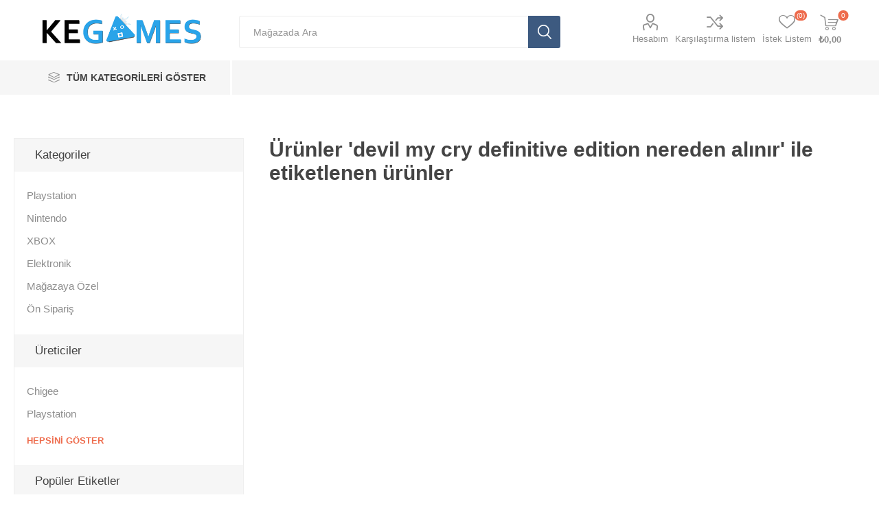

--- FILE ---
content_type: text/html; charset=utf-8
request_url: https://kegames.net/devil-my-cry-definitive-edition-nereden-alnr
body_size: 7064
content:
<!DOCTYPE html><html lang=tr class=html-product-tag-page><head><title>&#xDC;r&#xFC;nler etiketlenmi&#x15F; &#x27;devil my cry definitive edition nereden al&#x131;n&#x131;r&#x27; - KEGames, Oyundan Yanay&#x131;z.</title><meta charset=UTF-8><meta name=description content="KEGames'te Playstation 4, Playstation 5, Nintendo Switch oyunlarını satın alabilir takas edebilir, en uygun fiyatlarla Konsol ve Aksesuarlara ulaşabilirsiniz. Aynı zamanda PS4, PS5, Switch oyun takasını en uygun fiyatlara yapabilirsiniz."><meta name=keywords content="Playstation 4 oyunları,ps4 oyunları,playstation 4,ps4 oyun takas,playstation 4 oyun takas,ps4 oyun satış,ps4 konsol satış,ps4 aksesuarları,satın al,fiyat listesi,takas et"><meta name=generator content=KEGames><meta name=viewport content="width=device-width, initial-scale=1, maximum-scale=1, user-scalable=0"><link href="https://fonts.googleapis.com/css?family=Roboto:300,400,700&amp;subset=cyrillic-ext,greek-ext&amp;display=swap"><script src=https://unpkg.com/imask@3.4.0/dist/imask.js></script><script async src="https://www.googletagmanager.com/gtag/js?id=UA-101427159-1"></script><script>function gtag(){dataLayer.push(arguments)}window.dataLayer=window.dataLayer||[];gtag("js",new Date);gtag("config","UA-101427159-1")</script><link href=/bundles/o8rkzf9yvzl2g-p9uchzlwtriaqvjofenjuhj38krde.min.css rel=stylesheet><link rel=canonical href=https://kegames.net/devil-my-cry-definitive-edition-nereden-alnr><link rel="shortcut icon" href=\icons\icons_0\favicon.ico><body class=products-by-tag-page-body><div class=ajax-loading-block-window style=display:none></div><div id=dialog-notifications-success title=Bildirim style=display:none></div><div id=dialog-notifications-error title=Hata style=display:none></div><div id=dialog-notifications-warning title=Uyarı style=display:none></div><div id=bar-notification class=bar-notification-container data-close=Kapat></div><!--[if lte IE 8]><div style=clear:both;height:59px;text-align:center;position:relative><a href=http://www.microsoft.com/windows/internet-explorer/default.aspx target=_blank> <img src=/Themes/Emporium/Content/img/ie_warning.jpg height=42 width=820 alt="You are using an outdated browser. For a faster, safer browsing experience, upgrade for free today."> </a></div><![endif]--><div class=master-wrapper-page><div class=responsive-nav-wrapper-parent><div class=responsive-nav-wrapper><div class=menu-title><span>Menu</span></div><div class=search-wrap><span>Arama</span></div><div class=mobile-logo><a href="/" class=logo> <img alt="KE Mağaza" src=/Themes/Emporium/Content/img/logo.png> </a></div><div class=shopping-cart-link></div><div class=personal-button id=header-links-opener><span>Personal menu</span></div></div></div><div class=header><div class=header-upper><div class=header-selectors-wrapper></div></div><div class=header-lower><div class=header-logo><a href="/" class=logo> <img alt="KE Mağaza" src=/Themes/Emporium/Content/img/logo.png> </a></div><div class="search-box store-search-box"><div class=close-side-menu><span class=close-side-menu-text>Mağazada Ara</span> <span class=close-side-menu-btn>Close</span></div><form method=get id=small-search-box-form action=/search><input type=text class=search-box-text id=small-searchterms autocomplete=off name=q placeholder="Mağazada Ara" aria-label="Search store"> <input type=hidden class=instantSearchResourceElement data-highlightfirstfoundelement=true data-minkeywordlength=3 data-defaultproductsortoption=0 data-instantsearchurl=/instantSearchFor data-searchpageurl=/search data-searchinproductdescriptions=false data-numberofvisibleproducts=5 data-noresultsresourcetext=" No data found."> <input type=submit class="button-1 search-box-button" value=Ara></form></div><div class=header-links-wrapper><div class=header-links><ul><li><a href=/customer/info class="ico-account opener" data-loginurl=/login>Hesabım</a><div class="profile-menu-box login-form-in-header"><div class=close-side-menu><span class=close-side-menu-text>Hesabım</span> <span class=close-side-menu-btn>Close</span></div><div class=header-form-holder><a href="/register?returnUrl=%2Fdevil-my-cry-definitive-edition-nereden-alnr" class=ico-register>Kayıt</a> <a href="/login?returnUrl=%2Fdevil-my-cry-definitive-edition-nereden-alnr" class=ico-login>Giriş</a></div></div><li><a href=/compareproducts class=ico-compare>Karşılaştırma listem</a><li><a href=/wishlist class=ico-wishlist> <span class=wishlist-label>İstek Listem</span> <span class=wishlist-qty>(0)</span> </a></ul><div class=mobile-flyout-wrapper><div class=close-side-menu><span class=close-side-menu-text>Alışveriş Sepeti</span> <span class=close-side-menu-btn>Close</span></div><div id=flyout-cart class=flyout-cart data-removeitemfromcarturl=/EmporiumTheme/RemoveItemFromCart data-flyoutcarturl=/EmporiumTheme/FlyoutShoppingCart><div id=topcartlink><a href=/cart class=ico-cart> <span class=cart-qty>0</span> <span class=cart-label> &#x20BA;0,00 </span> </a></div><div class=mini-shopping-cart><div class=flyout-cart-scroll-area><p>Alışveriş sepetinizde ürün yok.</div></div></div></div></div></div></div><div class=header-menu-parent><div class="header-menu categories-in-side-panel"><div class=category-navigation-list-wrapper><span class=category-navigation-title>Tüm Kategorileri Göster</span><ul class="category-navigation-list sticky-flyout"></ul></div><div class=close-menu><span class=close-menu-text>Menu</span> <span class=close-menu-btn>Close</span></div><ul class=mega-menu data-isrtlenabled=false data-enableclickfordropdown=false><li class="has-sublist with-dropdown-in-grid root-category-items"><span class="with-subcategories single-item-categories labelfornextplusbutton">T&#xFC;m &#xDC;r&#xFC;nler</span><div class=plus-button></div><div class="dropdown categories fullWidth boxes-4"><div class=row-wrapper><div class=row><div class=box><div class=picture-title-wrap><div class=picture><a href=/playstation-%C3%BCr%C3%BCnleri title="Kategorideki Ürünleri  Göster Playstation"> <img class=lazy alt="Kategori İçin Resim Playstation" src="[data-uri]" data-original=https://kegames.net/images/thumbs/0003374_playstation_290.png> </a></div><div class=title><a href=/playstation-%C3%BCr%C3%BCnleri title=Playstation><span>Playstation</span></a></div></div><ul class=subcategories><li class=subcategory-item><a href=/ps5-oyun title="Playstation 5  Oyunları"><span>Playstation 5 Oyunlar&#x131;</span></a><li class=subcategory-item><a href=/ps5-konsol-ve-aksesuarlar%C4%B1 title="PS5 Konsol ve Aksesuarları"><span>PS5 Konsol ve Aksesuarlar&#x131;</span></a></ul></div><div class=box><div class=picture-title-wrap><div class=picture><a href=/nintendo-switch title="Kategorideki Ürünleri  Göster Nintendo"> <img class=lazy alt="Kategori İçin Resim Nintendo" src="[data-uri]" data-original=https://kegames.net/images/thumbs/0003375_nintendo_290.png> </a></div><div class=title><a href=/nintendo-switch title=Nintendo><span>Nintendo</span></a></div></div><ul class=subcategories><li class=subcategory-item><a href=/nintendo-switch-oyunlar%C4%B1 title="Nintendo Switch Oyunları"><span>Nintendo Switch Oyunlar&#x131;</span></a><li class=subcategory-item><a href=/nintendo-switch-konsol-ve-aksesuarlar%C4%B1-2 title="Nintendo Konsol ve Aksesuarları"><span>Nintendo Konsol ve Aksesuarlar&#x131;</span></a><li class=subcategory-item><a href=/nintendo-switch-2-oyunlar%C4%B1 title="Nintendo Switch 2 Oyunları"><span>Nintendo Switch 2 Oyunlar&#x131;</span></a></ul></div><div class=box><div class=picture-title-wrap><div class=picture><a href=/xbox title="Kategorideki Ürünleri  Göster XBOX"> <img class=lazy alt="Kategori İçin Resim XBOX" src="[data-uri]" data-original=https://kegames.net/images/thumbs/0003376_xbox_290.png> </a></div><div class=title><a href=/xbox title=XBOX><span>XBOX</span></a></div></div><ul class=subcategories><li class=subcategory-item><a href=/xbox-konsol-ve-aksesuarlar%C4%B1 title="Xbox Konsol ve Aksesuarları"><span>Xbox Konsol ve Aksesuarlar&#x131;</span></a></ul></div><div class=box><div class=picture-title-wrap><div class=picture><a href=/bilgisayar-aksesuarlar%C4%B1 title="Kategorideki Ürünleri  Göster Elektronik"> <img class=lazy alt="Kategori İçin Resim Elektronik" src="[data-uri]" data-original=https://kegames.net/images/thumbs/0003378_elektronik_290.png> </a></div><div class=title><a href=/bilgisayar-aksesuarlar%C4%B1 title=Elektronik><span>Elektronik</span></a></div></div></div></div><div class=row><div class=box><div class=picture-title-wrap><div class=picture><a href=/ma%C4%9Fazaya-%C3%B6zel title="Kategorideki Ürünleri  Göster Mağazaya Özel"> <img class=lazy alt="Kategori İçin Resim Mağazaya Özel" src="[data-uri]" data-original=https://kegames.net/images/thumbs/default-image_290.png> </a></div><div class=title><a href=/ma%C4%9Fazaya-%C3%B6zel title="Mağazaya Özel"><span>Ma&#x11F;azaya &#xD6;zel</span></a></div></div></div><div class=box><div class=picture-title-wrap><div class=picture><a href=/on-siparis title="Kategorideki Ürünleri  Göster Ön Sipariş"> <img class=lazy alt="Kategori İçin Resim Ön Sipariş" src="[data-uri]" data-original=https://kegames.net/images/thumbs/0003381_on-siparis_290.png> </a></div><div class=title><a href=/on-siparis title="Ön Sipariş"><span>&#xD6;n Sipari&#x15F;</span></a></div></div></div><div class=empty-box></div><div class=empty-box></div></div></div></div><li class="has-sublist mega-menu-categories root-category-items"><a class=with-subcategories href=/playstation-%C3%BCr%C3%BCnleri>Playstation</a><div class=plus-button></div><div class=sublist-wrap><ul class=sublist><li class=back-button><span>Geri dön</span><li><a class=lastLevelCategory href=/ps5-oyun title="Playstation 5  Oyunları"><span>Playstation 5 Oyunlar&#x131;</span></a><li><a class=lastLevelCategory href=/ps5-konsol-ve-aksesuarlar%C4%B1 title="PS5 Konsol ve Aksesuarları"><span>PS5 Konsol ve Aksesuarlar&#x131;</span></a></ul></div><li class="has-sublist mega-menu-categories root-category-items"><a class=with-subcategories href=/nintendo-switch>Nintendo</a><div class=plus-button></div><div class=sublist-wrap><ul class=sublist><li class=back-button><span>Geri dön</span><li><a class=lastLevelCategory href=/nintendo-switch-oyunlar%C4%B1 title="Nintendo Switch Oyunları"><span>Nintendo Switch Oyunlar&#x131;</span></a><li><a class=lastLevelCategory href=/nintendo-switch-konsol-ve-aksesuarlar%C4%B1-2 title="Nintendo Konsol ve Aksesuarları"><span>Nintendo Konsol ve Aksesuarlar&#x131;</span></a><li><a class=lastLevelCategory href=/nintendo-switch-2-oyunlar%C4%B1 title="Nintendo Switch 2 Oyunları"><span>Nintendo Switch 2 Oyunlar&#x131;</span></a></ul></div><li class="has-sublist mega-menu-categories root-category-items"><a class=with-subcategories href=/xbox>XBOX</a><div class=plus-button></div><div class=sublist-wrap><ul class=sublist><li class=back-button><span>Geri dön</span><li><a class=lastLevelCategory href=/xbox-konsol-ve-aksesuarlar%C4%B1 title="Xbox Konsol ve Aksesuarları"><span>Xbox Konsol ve Aksesuarlar&#x131;</span></a></ul></div><li class="mega-menu-categories root-category-items"><a href=/on-siparis>&#xD6;n Sipari&#x15F;</a><li class="mega-menu-categories root-category-items"><a href=/bilgisayar-aksesuarlar%C4%B1>Elektronik</a><li class="has-sublist with-dropdown-in-grid root-category-items"><span class="with-subcategories single-item-categories labelfornextplusbutton">&#xDC;r&#xFC;nler</span><div class=plus-button></div><div class="dropdown categories fullWidth boxes-4"><div class=row-wrapper><div class=row><div class=box><div class=picture-title-wrap><div class=picture><a href=/playstation-%C3%BCr%C3%BCnleri title="Kategorideki Ürünleri  Göster Playstation"> <img class=lazy alt="Kategori İçin Resim Playstation" src="[data-uri]" data-original=https://kegames.net/images/thumbs/0003374_playstation_290.png> </a></div><div class=title><a href=/playstation-%C3%BCr%C3%BCnleri title=Playstation><span>Playstation</span></a></div></div><ul class=subcategories><li class=subcategory-item><a href=/ps5-oyun title="Playstation 5  Oyunları"><span>Playstation 5 Oyunlar&#x131;</span></a><li class=subcategory-item><a href=/ps5-konsol-ve-aksesuarlar%C4%B1 title="PS5 Konsol ve Aksesuarları"><span>PS5 Konsol ve Aksesuarlar&#x131;</span></a></ul></div><div class=box><div class=picture-title-wrap><div class=picture><a href=/nintendo-switch title="Kategorideki Ürünleri  Göster Nintendo"> <img class=lazy alt="Kategori İçin Resim Nintendo" src="[data-uri]" data-original=https://kegames.net/images/thumbs/0003375_nintendo_290.png> </a></div><div class=title><a href=/nintendo-switch title=Nintendo><span>Nintendo</span></a></div></div><ul class=subcategories><li class=subcategory-item><a href=/nintendo-switch-oyunlar%C4%B1 title="Nintendo Switch Oyunları"><span>Nintendo Switch Oyunlar&#x131;</span></a><li class=subcategory-item><a href=/nintendo-switch-konsol-ve-aksesuarlar%C4%B1-2 title="Nintendo Konsol ve Aksesuarları"><span>Nintendo Konsol ve Aksesuarlar&#x131;</span></a><li class=subcategory-item><a href=/nintendo-switch-2-oyunlar%C4%B1 title="Nintendo Switch 2 Oyunları"><span>Nintendo Switch 2 Oyunlar&#x131;</span></a></ul></div><div class=box><div class=picture-title-wrap><div class=picture><a href=/xbox title="Kategorideki Ürünleri  Göster XBOX"> <img class=lazy alt="Kategori İçin Resim XBOX" src="[data-uri]" data-original=https://kegames.net/images/thumbs/0003376_xbox_290.png> </a></div><div class=title><a href=/xbox title=XBOX><span>XBOX</span></a></div></div><ul class=subcategories><li class=subcategory-item><a href=/xbox-konsol-ve-aksesuarlar%C4%B1 title="Xbox Konsol ve Aksesuarları"><span>Xbox Konsol ve Aksesuarlar&#x131;</span></a></ul></div><div class=box><div class=picture-title-wrap><div class=picture><a href=/bilgisayar-aksesuarlar%C4%B1 title="Kategorideki Ürünleri  Göster Elektronik"> <img class=lazy alt="Kategori İçin Resim Elektronik" src="[data-uri]" data-original=https://kegames.net/images/thumbs/0003378_elektronik_290.png> </a></div><div class=title><a href=/bilgisayar-aksesuarlar%C4%B1 title=Elektronik><span>Elektronik</span></a></div></div></div></div><div class=row><div class=box><div class=picture-title-wrap><div class=picture><a href=/ma%C4%9Fazaya-%C3%B6zel title="Kategorideki Ürünleri  Göster Mağazaya Özel"> <img class=lazy alt="Kategori İçin Resim Mağazaya Özel" src="[data-uri]" data-original=https://kegames.net/images/thumbs/default-image_290.png> </a></div><div class=title><a href=/ma%C4%9Fazaya-%C3%B6zel title="Mağazaya Özel"><span>Ma&#x11F;azaya &#xD6;zel</span></a></div></div></div><div class=box><div class=picture-title-wrap><div class=picture><a href=/on-siparis title="Kategorideki Ürünleri  Göster Ön Sipariş"> <img class=lazy alt="Kategori İçin Resim Ön Sipariş" src="[data-uri]" data-original=https://kegames.net/images/thumbs/0003381_on-siparis_290.png> </a></div><div class=title><a href=/on-siparis title="Ön Sipariş"><span>&#xD6;n Sipari&#x15F;</span></a></div></div></div><div class=empty-box></div><div class=empty-box></div></div></div></div><li class="has-sublist with-dropdown-in-grid root-category-items"><span class="with-subcategories single-item-categories labelfornextplusbutton">&#xDC;r&#xFC;nler</span><div class=plus-button></div><div class="dropdown categories fullWidth boxes-4"><div class=row-wrapper><div class=row><div class=box><div class=picture-title-wrap><div class=picture><a href=/playstation-%C3%BCr%C3%BCnleri title="Kategorideki Ürünleri  Göster Playstation"> <img class=lazy alt="Kategori İçin Resim Playstation" src="[data-uri]" data-original=https://kegames.net/images/thumbs/0003374_playstation_290.png> </a></div><div class=title><a href=/playstation-%C3%BCr%C3%BCnleri title=Playstation><span>Playstation</span></a></div></div><ul class=subcategories><li class=subcategory-item><a href=/ps5-oyun title="Playstation 5  Oyunları"><span>Playstation 5 Oyunlar&#x131;</span></a><li class=subcategory-item><a href=/ps5-konsol-ve-aksesuarlar%C4%B1 title="PS5 Konsol ve Aksesuarları"><span>PS5 Konsol ve Aksesuarlar&#x131;</span></a></ul></div><div class=box><div class=picture-title-wrap><div class=picture><a href=/nintendo-switch title="Kategorideki Ürünleri  Göster Nintendo"> <img class=lazy alt="Kategori İçin Resim Nintendo" src="[data-uri]" data-original=https://kegames.net/images/thumbs/0003375_nintendo_290.png> </a></div><div class=title><a href=/nintendo-switch title=Nintendo><span>Nintendo</span></a></div></div><ul class=subcategories><li class=subcategory-item><a href=/nintendo-switch-oyunlar%C4%B1 title="Nintendo Switch Oyunları"><span>Nintendo Switch Oyunlar&#x131;</span></a><li class=subcategory-item><a href=/nintendo-switch-konsol-ve-aksesuarlar%C4%B1-2 title="Nintendo Konsol ve Aksesuarları"><span>Nintendo Konsol ve Aksesuarlar&#x131;</span></a><li class=subcategory-item><a href=/nintendo-switch-2-oyunlar%C4%B1 title="Nintendo Switch 2 Oyunları"><span>Nintendo Switch 2 Oyunlar&#x131;</span></a></ul></div><div class=box><div class=picture-title-wrap><div class=picture><a href=/xbox title="Kategorideki Ürünleri  Göster XBOX"> <img class=lazy alt="Kategori İçin Resim XBOX" src="[data-uri]" data-original=https://kegames.net/images/thumbs/0003376_xbox_290.png> </a></div><div class=title><a href=/xbox title=XBOX><span>XBOX</span></a></div></div><ul class=subcategories><li class=subcategory-item><a href=/xbox-konsol-ve-aksesuarlar%C4%B1 title="Xbox Konsol ve Aksesuarları"><span>Xbox Konsol ve Aksesuarlar&#x131;</span></a></ul></div><div class=box><div class=picture-title-wrap><div class=picture><a href=/bilgisayar-aksesuarlar%C4%B1 title="Kategorideki Ürünleri  Göster Elektronik"> <img class=lazy alt="Kategori İçin Resim Elektronik" src="[data-uri]" data-original=https://kegames.net/images/thumbs/0003378_elektronik_290.png> </a></div><div class=title><a href=/bilgisayar-aksesuarlar%C4%B1 title=Elektronik><span>Elektronik</span></a></div></div></div></div><div class=row><div class=box><div class=picture-title-wrap><div class=picture><a href=/ma%C4%9Fazaya-%C3%B6zel title="Kategorideki Ürünleri  Göster Mağazaya Özel"> <img class=lazy alt="Kategori İçin Resim Mağazaya Özel" src="[data-uri]" data-original=https://kegames.net/images/thumbs/default-image_290.png> </a></div><div class=title><a href=/ma%C4%9Fazaya-%C3%B6zel title="Mağazaya Özel"><span>Ma&#x11F;azaya &#xD6;zel</span></a></div></div></div><div class=box><div class=picture-title-wrap><div class=picture><a href=/on-siparis title="Kategorideki Ürünleri  Göster Ön Sipariş"> <img class=lazy alt="Kategori İçin Resim Ön Sipariş" src="[data-uri]" data-original=https://kegames.net/images/thumbs/0003381_on-siparis_290.png> </a></div><div class=title><a href=/on-siparis title="Ön Sipariş"><span>&#xD6;n Sipari&#x15F;</span></a></div></div></div><div class=empty-box></div><div class=empty-box></div></div></div></div></ul><ul class=mega-menu-responsive><li class=all-categories><span class=labelfornextplusbutton>Tüm Kategorileri Göster</span><div class=plus-button></div><div class=sublist-wrap><ul class=sublist><li class=back-button><span>Geri dön</span><li class="has-sublist mega-menu-categories root-category-items"><span class="with-subcategories single-item-categories labelfornextplusbutton">T&#xFC;m &#xDC;r&#xFC;nler</span><div class=plus-button></div><div class=sublist-wrap><ul class=sublist><li class=back-button><span>Geri dön</span><li class=has-sublist><a href=/playstation-%C3%BCr%C3%BCnleri title=Playstation class=with-subcategories><span>Playstation</span></a><div class=plus-button></div><div class=sublist-wrap><ul class=sublist><li class=back-button><span>Geri dön</span><li><a class=lastLevelCategory href=/ps5-oyun title="Playstation 5  Oyunları"><span>Playstation 5 Oyunlar&#x131;</span></a><li><a class=lastLevelCategory href=/ps5-konsol-ve-aksesuarlar%C4%B1 title="PS5 Konsol ve Aksesuarları"><span>PS5 Konsol ve Aksesuarlar&#x131;</span></a></ul></div><li class=has-sublist><a href=/nintendo-switch title=Nintendo class=with-subcategories><span>Nintendo</span></a><div class=plus-button></div><div class=sublist-wrap><ul class=sublist><li class=back-button><span>Geri dön</span><li><a class=lastLevelCategory href=/nintendo-switch-oyunlar%C4%B1 title="Nintendo Switch Oyunları"><span>Nintendo Switch Oyunlar&#x131;</span></a><li><a class=lastLevelCategory href=/nintendo-switch-konsol-ve-aksesuarlar%C4%B1-2 title="Nintendo Konsol ve Aksesuarları"><span>Nintendo Konsol ve Aksesuarlar&#x131;</span></a><li><a class=lastLevelCategory href=/nintendo-switch-2-oyunlar%C4%B1 title="Nintendo Switch 2 Oyunları"><span>Nintendo Switch 2 Oyunlar&#x131;</span></a></ul></div><li class=has-sublist><a href=/xbox title=XBOX class=with-subcategories><span>XBOX</span></a><div class=plus-button></div><div class=sublist-wrap><ul class=sublist><li class=back-button><span>Geri dön</span><li><a class=lastLevelCategory href=/xbox-konsol-ve-aksesuarlar%C4%B1 title="Xbox Konsol ve Aksesuarları"><span>Xbox Konsol ve Aksesuarlar&#x131;</span></a></ul></div><li><a class=lastLevelCategory href=/bilgisayar-aksesuarlar%C4%B1 title=Elektronik><span>Elektronik</span></a><li><a class=lastLevelCategory href=/ma%C4%9Fazaya-%C3%B6zel title="Mağazaya Özel"><span>Ma&#x11F;azaya &#xD6;zel</span></a><li><a class=lastLevelCategory href=/on-siparis title="Ön Sipariş"><span>&#xD6;n Sipari&#x15F;</span></a></ul></div><li class="has-sublist mega-menu-categories root-category-items"><a class=with-subcategories href=/playstation-%C3%BCr%C3%BCnleri>Playstation</a><div class=plus-button></div><div class=sublist-wrap><ul class=sublist><li class=back-button><span>Geri dön</span><li><a class=lastLevelCategory href=/ps5-oyun title="Playstation 5  Oyunları"><span>Playstation 5 Oyunlar&#x131;</span></a><li><a class=lastLevelCategory href=/ps5-konsol-ve-aksesuarlar%C4%B1 title="PS5 Konsol ve Aksesuarları"><span>PS5 Konsol ve Aksesuarlar&#x131;</span></a></ul></div><li class="has-sublist mega-menu-categories root-category-items"><a class=with-subcategories href=/nintendo-switch>Nintendo</a><div class=plus-button></div><div class=sublist-wrap><ul class=sublist><li class=back-button><span>Geri dön</span><li><a class=lastLevelCategory href=/nintendo-switch-oyunlar%C4%B1 title="Nintendo Switch Oyunları"><span>Nintendo Switch Oyunlar&#x131;</span></a><li><a class=lastLevelCategory href=/nintendo-switch-konsol-ve-aksesuarlar%C4%B1-2 title="Nintendo Konsol ve Aksesuarları"><span>Nintendo Konsol ve Aksesuarlar&#x131;</span></a><li><a class=lastLevelCategory href=/nintendo-switch-2-oyunlar%C4%B1 title="Nintendo Switch 2 Oyunları"><span>Nintendo Switch 2 Oyunlar&#x131;</span></a></ul></div><li class="has-sublist mega-menu-categories root-category-items"><a class=with-subcategories href=/xbox>XBOX</a><div class=plus-button></div><div class=sublist-wrap><ul class=sublist><li class=back-button><span>Geri dön</span><li><a class=lastLevelCategory href=/xbox-konsol-ve-aksesuarlar%C4%B1 title="Xbox Konsol ve Aksesuarları"><span>Xbox Konsol ve Aksesuarlar&#x131;</span></a></ul></div><li class="mega-menu-categories root-category-items"><a href=/on-siparis>&#xD6;n Sipari&#x15F;</a><li class="mega-menu-categories root-category-items"><a href=/bilgisayar-aksesuarlar%C4%B1>Elektronik</a><li class="has-sublist mega-menu-categories root-category-items"><span class="with-subcategories single-item-categories labelfornextplusbutton">&#xDC;r&#xFC;nler</span><div class=plus-button></div><div class=sublist-wrap><ul class=sublist><li class=back-button><span>Geri dön</span><li class=has-sublist><a href=/playstation-%C3%BCr%C3%BCnleri title=Playstation class=with-subcategories><span>Playstation</span></a><div class=plus-button></div><div class=sublist-wrap><ul class=sublist><li class=back-button><span>Geri dön</span><li><a class=lastLevelCategory href=/ps5-oyun title="Playstation 5  Oyunları"><span>Playstation 5 Oyunlar&#x131;</span></a><li><a class=lastLevelCategory href=/ps5-konsol-ve-aksesuarlar%C4%B1 title="PS5 Konsol ve Aksesuarları"><span>PS5 Konsol ve Aksesuarlar&#x131;</span></a></ul></div><li class=has-sublist><a href=/nintendo-switch title=Nintendo class=with-subcategories><span>Nintendo</span></a><div class=plus-button></div><div class=sublist-wrap><ul class=sublist><li class=back-button><span>Geri dön</span><li><a class=lastLevelCategory href=/nintendo-switch-oyunlar%C4%B1 title="Nintendo Switch Oyunları"><span>Nintendo Switch Oyunlar&#x131;</span></a><li><a class=lastLevelCategory href=/nintendo-switch-konsol-ve-aksesuarlar%C4%B1-2 title="Nintendo Konsol ve Aksesuarları"><span>Nintendo Konsol ve Aksesuarlar&#x131;</span></a><li><a class=lastLevelCategory href=/nintendo-switch-2-oyunlar%C4%B1 title="Nintendo Switch 2 Oyunları"><span>Nintendo Switch 2 Oyunlar&#x131;</span></a></ul></div><li class=has-sublist><a href=/xbox title=XBOX class=with-subcategories><span>XBOX</span></a><div class=plus-button></div><div class=sublist-wrap><ul class=sublist><li class=back-button><span>Geri dön</span><li><a class=lastLevelCategory href=/xbox-konsol-ve-aksesuarlar%C4%B1 title="Xbox Konsol ve Aksesuarları"><span>Xbox Konsol ve Aksesuarlar&#x131;</span></a></ul></div><li><a class=lastLevelCategory href=/bilgisayar-aksesuarlar%C4%B1 title=Elektronik><span>Elektronik</span></a><li><a class=lastLevelCategory href=/ma%C4%9Fazaya-%C3%B6zel title="Mağazaya Özel"><span>Ma&#x11F;azaya &#xD6;zel</span></a><li><a class=lastLevelCategory href=/on-siparis title="Ön Sipariş"><span>&#xD6;n Sipari&#x15F;</span></a></ul></div><li class="has-sublist mega-menu-categories root-category-items"><span class="with-subcategories single-item-categories labelfornextplusbutton">&#xDC;r&#xFC;nler</span><div class=plus-button></div><div class=sublist-wrap><ul class=sublist><li class=back-button><span>Geri dön</span><li class=has-sublist><a href=/playstation-%C3%BCr%C3%BCnleri title=Playstation class=with-subcategories><span>Playstation</span></a><div class=plus-button></div><div class=sublist-wrap><ul class=sublist><li class=back-button><span>Geri dön</span><li><a class=lastLevelCategory href=/ps5-oyun title="Playstation 5  Oyunları"><span>Playstation 5 Oyunlar&#x131;</span></a><li><a class=lastLevelCategory href=/ps5-konsol-ve-aksesuarlar%C4%B1 title="PS5 Konsol ve Aksesuarları"><span>PS5 Konsol ve Aksesuarlar&#x131;</span></a></ul></div><li class=has-sublist><a href=/nintendo-switch title=Nintendo class=with-subcategories><span>Nintendo</span></a><div class=plus-button></div><div class=sublist-wrap><ul class=sublist><li class=back-button><span>Geri dön</span><li><a class=lastLevelCategory href=/nintendo-switch-oyunlar%C4%B1 title="Nintendo Switch Oyunları"><span>Nintendo Switch Oyunlar&#x131;</span></a><li><a class=lastLevelCategory href=/nintendo-switch-konsol-ve-aksesuarlar%C4%B1-2 title="Nintendo Konsol ve Aksesuarları"><span>Nintendo Konsol ve Aksesuarlar&#x131;</span></a><li><a class=lastLevelCategory href=/nintendo-switch-2-oyunlar%C4%B1 title="Nintendo Switch 2 Oyunları"><span>Nintendo Switch 2 Oyunlar&#x131;</span></a></ul></div><li class=has-sublist><a href=/xbox title=XBOX class=with-subcategories><span>XBOX</span></a><div class=plus-button></div><div class=sublist-wrap><ul class=sublist><li class=back-button><span>Geri dön</span><li><a class=lastLevelCategory href=/xbox-konsol-ve-aksesuarlar%C4%B1 title="Xbox Konsol ve Aksesuarları"><span>Xbox Konsol ve Aksesuarlar&#x131;</span></a></ul></div><li><a class=lastLevelCategory href=/bilgisayar-aksesuarlar%C4%B1 title=Elektronik><span>Elektronik</span></a><li><a class=lastLevelCategory href=/ma%C4%9Fazaya-%C3%B6zel title="Mağazaya Özel"><span>Ma&#x11F;azaya &#xD6;zel</span></a><li><a class=lastLevelCategory href=/on-siparis title="Ön Sipariş"><span>&#xD6;n Sipari&#x15F;</span></a></ul></div></ul></div></ul><div class=mobile-menu-items></div></div></div></div><div class=overlayOffCanvas></div><div class=master-wrapper-content><div id=product-ribbon-info data-productid=0 data-productboxselector=".product-item, .item-holder" data-productboxpicturecontainerselector=".picture, .item-picture" data-productpagepicturesparentcontainerselector=.product-essential data-productpagebugpicturecontainerselector=.picture data-retrieveproductribbonsurl=/RetrieveProductRibbons></div><div class=ajaxCartInfo data-getajaxcartbuttonurl=/NopAjaxCart/GetAjaxCartButtonsAjax data-productpageaddtocartbuttonselector=.add-to-cart-button data-productboxaddtocartbuttonselector=.product-box-add-to-cart-button data-productboxproductitemelementselector=.product-item data-usenopnotification=False data-nopnotificationresource="Ürün &lt;a href=&#34;/cart&#34;>alışveriş sepetinize&lt;/a> eklendi" data-enableonproductpage=True data-enableoncatalogpages=True data-minishoppingcartquatityformattingresource={0} data-miniwishlistquatityformattingresource=({0}) data-addtowishlistbuttonselector=.add-to-wishlist-button></div><input id=addProductVariantToCartUrl name=addProductVariantToCartUrl type=hidden value=/AddProductFromProductDetailsPageToCartAjax> <input id=addProductToCartUrl name=addProductToCartUrl type=hidden value=/AddProductToCartAjax> <input id=miniShoppingCartUrl name=miniShoppingCartUrl type=hidden value=/MiniShoppingCart> <input id=flyoutShoppingCartUrl name=flyoutShoppingCartUrl type=hidden value=/NopAjaxCartFlyoutShoppingCart> <input id=checkProductAttributesUrl name=checkProductAttributesUrl type=hidden value=/CheckIfProductOrItsAssociatedProductsHasAttributes> <input id=getMiniProductDetailsViewUrl name=getMiniProductDetailsViewUrl type=hidden value=/GetMiniProductDetailsView> <input id=flyoutShoppingCartPanelSelector name=flyoutShoppingCartPanelSelector type=hidden value=#flyout-cart> <input id=shoppingCartMenuLinkSelector name=shoppingCartMenuLinkSelector type=hidden value=.cart-qty> <input id=wishlistMenuLinkSelector name=wishlistMenuLinkSelector type=hidden value=span.wishlist-qty><div class=quickViewData data-productselector=.product-item data-productselectorchild=.btn-wrapper data-retrievequickviewurl=/quickviewdata data-quickviewbuttontext="Hızlı Görünüm" data-quickviewbuttontitle="Hızlı Görünüm" data-isquickviewpopupdraggable=False data-enablequickviewpopupoverlay=True data-accordionpanelsheightstyle=content data-getquickviewbuttonroute=/getquickviewbutton></div><div class=master-column-wrapper><div class=center-2><div class="page product-tag-page"><div class=page-title><h1>&#xDC;r&#xFC;nler &#x27;devil my cry definitive edition nereden al&#x131;n&#x131;r&#x27; ile etiketlenen &#xFC;r&#xFC;nler</h1></div><div class=page-body></div></div></div><div class=side-2><div class=block-wrapper><div class="block block-category-navigation"><div class=title><strong>Kategoriler</strong></div><div class=listbox><ul class=list><li class=inactive><a href=/playstation-%C3%BCr%C3%BCnleri>Playstation </a><li class=inactive><a href=/nintendo-switch>Nintendo </a><li class=inactive><a href=/xbox>XBOX </a><li class=inactive><a href=/bilgisayar-aksesuarlar%C4%B1>Elektronik </a><li class=inactive><a href=/ma%C4%9Fazaya-%C3%B6zel>Ma&#x11F;azaya &#xD6;zel </a><li class=inactive><a href=/on-siparis>&#xD6;n Sipari&#x15F; </a></ul></div></div><div class="block block-manufacturer-navigation"><div class=title><strong>Üreticiler</strong></div><div class=listbox><ul class=list><li class=inactive><a href=/chigee>Chigee</a><li class=inactive><a href=/playstation-2>Playstation</a></ul><div class=view-all><a href=/manufacturer/all>Hepsini Göster</a></div></div></div><div class="block block-popular-tags"><div class=title><strong>Popüler Etiketler</strong></div><div class=listbox><div class=tags><ul><li><a href=/playstation-5 style=font-size:150%>playstation 5</a><li><a href=/playstation-5-%C3%A7%C4%B1kacak-oyunlar style=font-size:90%>playstation 5 &#xE7;&#x131;kacak oyunlar</a><li><a href=/playstation-5-oyun style=font-size:90%>playstation 5 oyun</a><li><a href=/playstation-5-oyun-fiyatlar%C4%B1 style=font-size:90%>playstation 5 oyun fiyatlar&#x131;</a><li><a href=/playstation-5-oyun-takas style=font-size:90%>playstation 5 oyun takas</a><li><a href=/playstation-5-oyunlar%C4%B1 style=font-size:90%>playstation 5 oyunlar&#x131;</a><li><a href=/playstation-5-oyunlar%C4%B1-fiyat style=font-size:90%>playstation 5 oyunlar&#x131; fiyat</a><li><a href=/playstation-5-oyunlar%C4%B1-takas-fiyatlar%C4%B1 style=font-size:90%>playstation 5 oyunlar&#x131; takas fiyatlar&#x131;</a><li><a href=/ps5 style=font-size:150%>ps5</a><li><a href=/ps5-%C3%A7%C4%B1kacak-oyunlar style=font-size:90%>ps5 &#xE7;&#x131;kacak oyunlar</a><li><a href=/ps5-oyun-fiyatlar%C4%B1 style=font-size:90%>ps5 oyun fiyatlar&#x131;</a><li><a href=/ps5-oyun-takas-2 style=font-size:90%>ps5 oyun takas</a><li><a href=/ps5-oyunlar%C4%B1 style=font-size:90%>ps5 oyunlar&#x131;</a><li><a href=/ps5-oyunlar%C4%B1-takas-fiyatlar%C4%B1 style=font-size:90%>ps5 oyunlar&#x131; takas fiyatlar&#x131;</a><li><a href=/ps5-yeni-oyunlar style=font-size:90%>ps5 yeni oyunlar</a></ul></div><div class=view-all><a href=/producttag/all>Tüm etiketler</a></div></div></div></div></div></div></div><div class=footer><div id=jcarousel-1-190 class=jCarouselMainWrapper><div class="nop-jcarousel manufacturer-grid"><div class="title carousel-title"><strong>Markalar</strong></div><div class="slick-carousel item-grid" data-slick="{&#34;rtl&#34;:false,&#34;infinite&#34;:true,&#34;slidesToScroll&#34;:1,&#34;dots&#34;:false,&#34;speed&#34;:300,&#34;autoplay&#34;:true,&#34;autoplaySpeed&#34;:3000,&#34;arrows&#34;:false,&#34;cssEase&#34;:&#34;linear&#34;,&#34;respondTo&#34;:&#34;slider&#34;,&#34;edgeFriction&#34;:0.05,&#34;initialSlide&#34;:0,&#34;pauseOnHover&#34;:true,&#34;draggable&#34;:false,&#34;prevArrow&#34;:&#34;&lt;button type=\&#34;button\&#34; data-role=\&#34;none\&#34; class=\&#34;slick-prev\&#34; aria-label=\&#34;Previous\&#34; tabindex=\&#34;0\&#34; role=\&#34;button\&#34;>Önceki&lt;/button>&#34;,&#34;nextArrow&#34;:&#34;&lt;button type=\&#34;button\&#34; data-role=\&#34;none\&#34; class=\&#34;slick-next\&#34; aria-label=\&#34;Next\&#34; tabindex=\&#34;0\&#34; role=\&#34;button\&#34;>Sonraki&lt;/button>&#34;,&#34;responsive&#34;:[{&#34;breakpoint&#34;:10000,&#34;settings&#34;:{&#34;slidesToShow&#34;:11}},{&#34;breakpoint&#34;:1600,&#34;settings&#34;:{&#34;slidesToShow&#34;:8}},{&#34;breakpoint&#34;:1280,&#34;settings&#34;:{&#34;slidesToShow&#34;:6,&#34;dots&#34;:true}},{&#34;breakpoint&#34;:1024,&#34;settings&#34;:{&#34;slidesToShow&#34;:4,&#34;dots&#34;:true}},{&#34;breakpoint&#34;:600,&#34;settings&#34;:{&#34;slidesToShow&#34;:2,&#34;dots&#34;:true}}],&#34;lazyLoad&#34;:&#34;ondemand&#34;}" data-numberofvisibleitems=11><div class=carousel-item><div class=item-box><div class=manufacturer-item><h2 class=title><a href=/chigee title="Ürün Üreticilerini Göster Chigee"> Chigee </a></h2><div class=picture><a href=/chigee title="Ürün Üreticilerini Göster Chigee"> <img src="[data-uri]" data-lazyloadsrc=https://www.kegames.net/images/thumbs/0006805_chigee_300.jpeg alt="Üreticiler İçin Resim Chigee" title="Ürün Üreticilerini Göster Chigee"> </a></div></div></div></div><div class=carousel-item><div class=item-box><div class=manufacturer-item><h2 class=title><a href=/playstation-2 title="Ürün Üreticilerini Göster Playstation"> Playstation </a></h2><div class=picture><a href=/playstation-2 title="Ürün Üreticilerini Göster Playstation"> <img src="[data-uri]" data-lazyloadsrc=https://www.kegames.net/images/thumbs/0003504_playstation_300.png alt="Üreticiler İçin Resim Playstation" title="Ürün Üreticilerini Göster Playstation"> </a></div></div></div></div><div class=carousel-item><div class=item-box><div class=manufacturer-item><h2 class=title><a href=/xbox-3 title="Ürün Üreticilerini Göster Xbox"> Xbox </a></h2><div class=picture><a href=/xbox-3 title="Ürün Üreticilerini Göster Xbox"> <img src="[data-uri]" data-lazyloadsrc=https://www.kegames.net/images/thumbs/0003505_xbox_300.png alt="Üreticiler İçin Resim Xbox" title="Ürün Üreticilerini Göster Xbox"> </a></div></div></div></div><div class=carousel-item><div class=item-box><div class=manufacturer-item><h2 class=title><a href=/nintendo-switch-4 title="Ürün Üreticilerini Göster Nintendo Switch"> Nintendo Switch </a></h2><div class=picture><a href=/nintendo-switch-4 title="Ürün Üreticilerini Göster Nintendo Switch"> <img src="[data-uri]" data-lazyloadsrc=https://www.kegames.net/images/thumbs/0003506_nintendo-switch_300.png alt="Üreticiler İçin Resim Nintendo Switch" title="Ürün Üreticilerini Göster Nintendo Switch"> </a></div></div></div></div><div class=carousel-item><div class=item-box><div class=manufacturer-item><h2 class=title><a href=/sony-2 title="Ürün Üreticilerini Göster SONY"> SONY </a></h2><div class=picture><a href=/sony-2 title="Ürün Üreticilerini Göster SONY"> <img src="[data-uri]" data-lazyloadsrc=https://www.kegames.net/images/thumbs/0003507_sony_300.png alt="Üreticiler İçin Resim SONY" title="Ürün Üreticilerini Göster SONY"> </a></div></div></div></div><div class=carousel-item><div class=item-box><div class=manufacturer-item><h2 class=title><a href=/dobe-2 title="Ürün Üreticilerini Göster DOBE"> DOBE </a></h2><div class=picture><a href=/dobe-2 title="Ürün Üreticilerini Göster DOBE"> <img src="[data-uri]" data-lazyloadsrc=https://www.kegames.net/images/thumbs/0003509_dobe_300.png alt="Üreticiler İçin Resim DOBE" title="Ürün Üreticilerini Göster DOBE"> </a></div></div></div></div><div class=carousel-item><div class=item-box><div class=manufacturer-item><h2 class=title><a href=/xiaomi-2 title="Ürün Üreticilerini Göster Xiaomi"> Xiaomi </a></h2><div class=picture><a href=/xiaomi-2 title="Ürün Üreticilerini Göster Xiaomi"> <img src="[data-uri]" data-lazyloadsrc=https://www.kegames.net/images/thumbs/0003510_xiaomi_300.png alt="Üreticiler İçin Resim Xiaomi" title="Ürün Üreticilerini Göster Xiaomi"> </a></div></div></div></div><div class=carousel-item><div class=item-box><div class=manufacturer-item><h2 class=title><a href=/hp-2 title="Ürün Üreticilerini Göster HP"> HP </a></h2><div class=picture><a href=/hp-2 title="Ürün Üreticilerini Göster HP"> <img src="[data-uri]" data-lazyloadsrc=https://www.kegames.net/images/thumbs/0003511_hp_300.png alt="Üreticiler İçin Resim HP" title="Ürün Üreticilerini Göster HP"> </a></div></div></div></div><div class=carousel-item><div class=item-box><div class=manufacturer-item><h2 class=title><a href=/logitech-2 title="Ürün Üreticilerini Göster Logitech"> Logitech </a></h2><div class=picture><a href=/logitech-2 title="Ürün Üreticilerini Göster Logitech"> <img src="[data-uri]" data-lazyloadsrc=https://www.kegames.net/images/thumbs/0003512_logitech_300.png alt="Üreticiler İçin Resim Logitech" title="Ürün Üreticilerini Göster Logitech"> </a></div></div></div></div><div class=carousel-item><div class=item-box><div class=manufacturer-item><h2 class=title><a href=/oivo title="Ürün Üreticilerini Göster OIVO"> OIVO </a></h2><div class=picture><a href=/oivo title="Ürün Üreticilerini Göster OIVO"> <img src="[data-uri]" data-lazyloadsrc=https://www.kegames.net/images/thumbs/0003513_oivo_300.png alt="Üreticiler İçin Resim OIVO" title="Ürün Üreticilerini Göster OIVO"> </a></div></div></div></div><div class=carousel-item><div class=item-box><div class=manufacturer-item><h2 class=title><a href=/hyperx-2 title="Ürün Üreticilerini Göster Hyperx"> Hyperx </a></h2><div class=picture><a href=/hyperx-2 title="Ürün Üreticilerini Göster Hyperx"> <img src="[data-uri]" data-lazyloadsrc=https://www.kegames.net/images/thumbs/0003515_hyperx_300.png alt="Üreticiler İçin Resim Hyperx" title="Ürün Üreticilerini Göster Hyperx"> </a></div></div></div></div></div><div class=loading-overlay></div></div></div><div class=footer-upper><div class=footer-logo><img src=https://www.kegames.net/images/thumbs/0004048_logoalt.png alt=footer_logo></div><div class=newsletter><div class=title><strong>KeGames e-Bülten üyesi olun</strong></div><div class=newsletter-subscribe id=newsletter-subscribe-block><div class=newsletter-email><input id=newsletter-email class=newsletter-subscribe-text placeholder="E-posta adresinizi girin..." aria-label=E-Posta type=email name=NewsletterEmail> <input type=button value="Abone ol" id=newsletter-subscribe-button class="button-1 newsletter-subscribe-button"></div><div class=newsletter-validation><span id=subscribe-loading-progress style=display:none class=please-wait>Bekle...</span> <span class=field-validation-valid data-valmsg-for=NewsletterEmail data-valmsg-replace=true></span></div></div><div class=newsletter-result id=newsletter-result-block></div></div></div><div class=footer-middle><div class=footer-block><div class=title><strong>Bilgi</strong></div><ul class=list><li><a href=/sitemap>Site haritası</a><li><a href=/newproducts>Yeni Ürünler</a><li><a href=/shipping-returns>Teslimat Ko&#x15F;ullar&#x131;</a><li><a href=/privacy-notice>Gizlilik ve G&#xFC;venlik &#x130;lkeleri</a><li><a href=/conditions-of-use>&#x130;ade ve Garanti Ko&#x15F;ullar&#x131;</a><li><a href=/kvkk>Ki&#x15F;isel Verilerin Korunmas&#x131; Kanunu S&#xF6;zle&#x15F;mesi</a><li><a href=/mesafeli-sat%C4%B1%C5%9F-s%C3%B6zle%C5%9Fmesi>Mesafeli Sat&#x131;&#x15F; S&#xF6;zle&#x15F;mesi</a></ul></div><div class=footer-block><div class=title><strong>Hesabım</strong></div><ul class=list><li><a href=/customer/info>Hesabım</a><li><a href=/order/history>Siparişlerim</a><li><a href=/recentlyviewedproducts>En son incelediğim ürünler</a><li><a href=/compareproducts>Karşılaştırma listem</a><li><a href=/cart>Alışveriş sepetim</a><li><a href=/wishlist>İstek Listem</a></ul></div><div class=footer-block><div class=title><strong>Müşteri Hizmetleri</strong></div><ul class=list><li><a href=/vendor/apply>Bayilik Kaydı</a><li><a href=/banka-hesaplar%C4%B1m%C4%B1z>Banka Hesaplar&#x131;m&#x131;z</a><li><a href=/about-us>Hakk&#x131;m&#x131;zda</a><li><a href=/contactus-2>&#x130;leti&#x15F;im</a></ul></div><div class=socials-and-payments><div class=social-icons><div class=title><strong>Bizi takip edin</strong></div><ul class=social-sharing><li><a target=_blank class=twitter href=https://twitter.com/kegames1 aria-label="Twitterdan Takip Edin"></a><li><a target=_blank class=facebook href=http://www.facebook.com/kegames aria-label="Facebooktan Takip Edin"></a><li><a target=_blank class=instagram href=https://www.instagram.com/kegames aria-label=Instagram></a><li><a class=rss href=/news/rss/2 aria-label="RSS Takip Edin"></a></ul></div><div class=pay-options><h3 class=title>Ödeme seçenekleri</h3><img src=/Themes/Emporium/Content/img/pay_icon1.png alt=""> <img src=/Themes/Emporium/Content/img/pay_icon2.png alt=""> <img src=/Themes/Emporium/Content/img/pay_icon3.png alt=""> <img src=/Themes/Emporium/Content/img/pay_icon6.png alt=""></div></div></div><div class=footer-lower><div class=footer-powered-by>Powered by <a href="https://www.nopcommerce.com/">nopCommerce</a></div><div class=footer-disclaimer>Copyright &copy; 2025 KE Mağaza. Tüm hakları saklıdır.</div></div></div></div><script src=/bundles/olmyoknkflup8q88e-vej5nwgg-notwgwskydxdsczm.min.js></script><script id=instantSearchItemTemplate type=text/x-kendo-template>
    <div class="instant-search-item" data-url="${ data.CustomProperties.Url }">
        <a href="${ data.CustomProperties.Url }">
            <div class="img-block">
                <img src="${ data.DefaultPictureModel.ImageUrl }" alt="${ data.Name }" title="${ data.Name }" style="border: none">
            </div>
            <div class="detail">
                <div class="title">${ data.Name }</div>
                <div class="price"># var price = ""; if (data.ProductPrice.Price) { price = data.ProductPrice.Price } # #= price #</div>           
            </div>
        </a>
    </div>
</script><script>$("#small-search-box-form").on("submit",function(n){$("#small-searchterms").val()==""&&(alert("Lütfen bazı arama anahtar kelime girin"),$("#small-searchterms").focus(),n.preventDefault())})</script><script>$(document).ready(function(){$(".header").on("mouseenter","#topcartlink",function(){$("#flyout-cart").addClass("active")});$(".header").on("mouseleave","#topcartlink",function(){$("#flyout-cart").removeClass("active")});$(".header").on("mouseenter","#flyout-cart",function(){$("#flyout-cart").addClass("active")});$(".header").on("mouseleave","#flyout-cart",function(){$("#flyout-cart").removeClass("active")})})</script><script>$(document).ready(function(){$(".category-navigation-list").on("mouseenter",function(){$("img.lazy").each(function(){var n=$(this);n.attr("src",n.attr("data-original"))})})})</script><script>var localized_data={AjaxCartFailure:"Failed to add the product. Please refresh the page and try one more time."};AjaxCart.init(!1,".cart-qty",".header-links .wishlist-qty","#flyout-cart",localized_data)</script><script>function newsletter_subscribe(n){var t=$("#subscribe-loading-progress"),i;t.show();i={subscribe:n,email:$("#newsletter-email").val()};$.ajax({cache:!1,type:"POST",url:"/subscribenewsletter",data:i,success:function(n){$("#newsletter-result-block").html(n.Result);n.Success?($("#newsletter-subscribe-block").hide(),$("#newsletter-result-block").show()):$("#newsletter-result-block").fadeIn("slow").delay(2e3).fadeOut("slow")},error:function(){alert("Failed to subscribe.")},complete:function(){t.hide()}})}$(document).ready(function(){$("#newsletter-subscribe-button").on("click",function(){newsletter_subscribe("true")});$("#newsletter-email").on("keydown",function(n){if(n.keyCode==13)return $("#newsletter-subscribe-button").trigger("click"),!1})})</script><div class=scroll-back-button id=goToTop></div><script src=https://kegames.netikonsoft.com/Scripts/jquery.unobtrusive-ajax.min.js></script><script src=https://cdnjs.cloudflare.com/ajax/libs/select2/4.0.3/js/select2.min.js></script><link href=https://kegames.netikonsoft.com/assets/css/dataTables.bootstrap.css><script src=https://kegames.netikonsoft.com/assets/js/datatable/jquery.dataTables.min.js></script><script src=https://kegames.netikonsoft.com/assets/js/datatable/ZeroClipboard.js></script><script src=https://kegames.netikonsoft.com/assets/js/datatable/dataTables.tableTools.min.js></script><script src=https://kegames.netikonsoft.com/assets/js/datatable/dataTables.bootstrap.min.js></script><script src=https://kegames.netikonsoft.com/assets/js/toastr/toastr.js></script><script src=https://kegames.netikonsoft.com/assets/js/inputmask/jasny-bootstrap.min.js></script><script src=//code.jivosite.com/widget/cMkMExVyVR async></script><script>function testfunc1(){$("head").append('<link rel="stylesheet" href="https://cdnjs.cloudflare.com/ajax/libs/select2/4.0.10/css/select2.min.css" type="text/css" />');$("head").append('<link rel="stylesheet" href="https://kegames.netikonsoft.com/assets/css/font-awesome.min.css" type="text/css" />');$.ajax({url:"https://kegames.netikonsoft.com/home/takashesapla2",method:"GET",success:function(n){$("#barkodContainer").html(n).promise().done(function(){$("#e1").select2();$("#e2").select2({placeholder:"Vereceğiniz oyunları seçiniz",allowClear:!0});$("#e3").select2({placeholder:"Alacağınız oyunları seçiniz",allowClear:!0});$("#e4").select2({placeholder:"Aramak istediğiniz oyunu yazın",allowClear:!0})})},error:function(n,t){kayitError(t)}})}function testfunc(){$("head").append('<link rel="stylesheet" href="https://cdnjs.cloudflare.com/ajax/libs/select2/4.0.10/css/select2.min.css" type="text/css" />');$("head").append('<link rel="stylesheet" href="https://kegames.netikonsoft.com/assets/css/font-awesome.min.css" type="text/css" />');$.ajax({url:"https://kegames.netikonsoft.com/home/takashesapla1",method:"GET",success:function(n){$("#barkodContainer").html(n).promise().done(function(){$("#e1").select2();$("#e2").select2({placeholder:"Vereceğiniz oyunları seçiniz",allowClear:!0});$("#e3").select2({placeholder:"Alacağınız oyunları seçiniz",allowClear:!0});$("#e4").select2({placeholder:"Aramak istediğiniz oyunu yazın",allowClear:!0})})},error:function(n,t){kayitError(t)}})}function testfunc3(){$("head").append('<link rel="stylesheet" href="https://cdnjs.cloudflare.com/ajax/libs/select2/4.0.10/css/select2.min.css" type="text/css" />');$("head").append('<link rel="stylesheet" href="https://kegames.netikonsoft.com/assets/css/font-awesome.min.css" type="text/css" />');$.ajax({url:"https://kegames.netikonsoft.com/home/takashesapla3",method:"GET",success:function(n){$("#barkodContainer").html(n).promise().done(function(){$("#e1").select2();$("#e2").select2({placeholder:"Vereceğiniz oyunları seçiniz",allowClear:!0});$("#e3").select2({placeholder:"Alacağınız oyunları seçiniz",allowClear:!0});$("#e4").select2({placeholder:"Aramak istediğiniz oyunu yazın",allowClear:!0})})},error:function(n,t){kayitError(t)}})}</script>

--- FILE ---
content_type: text/html; charset=utf-8
request_url: https://kegames.net/getquickviewbutton?_=1764441683768
body_size: 135
content:
<div class=quick-view-button><a title="Hızlı Görünüm">Hızlı Görünüm</a></div>

--- FILE ---
content_type: text/html; charset=utf-8
request_url: https://kegames.net/login?isHeaderPanel=true
body_size: 1617
content:
<div class="page login-page"><div class=page-title><h1>Hoşgeldiniz . Lütfen giriş yapınız !</h1></div><div class=page-body><div class=customer-blocks><div class="new-wrapper register-block"><div class=title><strong>Yeni müşteri</strong></div><div class=text>KeGames kullanıcısı olarak web sayfamızdaki fırsatlardan haberdar olabilir, hızlı ve güvenli alışverişin tadını çıkarabilirsiniz. Üye olmak için tek yapmanız gereken kayıt butonuna basarak gerekli bilgileri doldurmak.</div><div class=buttons><input type=button class="button-1 register-button" onclick="location.href=&#34;https://kegames.net/register&#34;" value=Kayıt></div></div><div class="returning-wrapper fieldset"><form method=post autocomplete=off action=/login><div class=title><strong>Kullanıcı Girişi</strong></div><div class=form-fields><div class=inputs><label for=Email>Email:</label> <input class=email autofocus type=email data-val=true data-val-email="Hatalı E-posta" data-val-required="Lütfen e-posta adresi giriniz" id=Email name=Email> <span class=inputs-icons>&#x41;</span> <span class=field-validation-valid data-valmsg-for=Email data-valmsg-replace=true></span></div><div class=inputs><label for=Password>&#x15E;ifre:</label> <input class=password type=password id=Password name=Password> <span class=inputs-icons>&#x78;</span> <span class=field-validation-valid data-valmsg-for=Password data-valmsg-replace=true></span></div><div class="inputs reversed"><span class=forgot-password> <a href=/passwordrecovery>Şifreyi unuttum ?</a> </span> <input type=checkbox data-val=true data-val-required="The Beni Hatırla ? field is required." id=RememberMe name=RememberMe value=true> <label for=RememberMe>Beni Hat&#x131;rla ?</label></div></div><div class=buttons><input class="button-1 login-button" type=submit value=Giriş></div><div class=in-header-register><input type=button class="button-1 register-button" onclick="location.href=&#34;https://kegames.net/register&#34;" value=Kayıt></div><input name=__RequestVerificationToken type=hidden value=CfDJ8F3l9oNXwadLhjb6paxzC1U1-po6BQ9x6l-iD3yfMa-DFtdtGRSDU4U6dDd0xUnhTVWR-DegeyQ9NWlU5jsxTjbvit_NsMD8pAvEr9iM_H8vTV4zU_weAtmr74FNKvBJg30A0GrYrPUY5qAPYLA3ZbA><input name=RememberMe type=hidden value=false></form><div class=external-authentication><div class=title>account.associatedexternalauth.or</div><div class=facebook-login-block><div class=buttons><a class=facebook-btn href=/facebookauthentication/login></a></div></div></div></div></div><div class=topic-block><div class=topic-block-title><h2>Neden KeGames&#x27;e &#xFC;ye olmal&#x131;s&#x131;n&#x131;z?</h2></div><div class=topic-block-body><p>Sitemizden alışveriş yapabilmenizin öncelikli kuralı aramıza üye olarak katılmanızdır.<br><br><strong>Üye olduğunuzda;</strong><br>Siparişlerinizi takip edebilirsiniz<br>Adres tanımlarınızı sürekli olarak girmektense hatırlamamızı sağlayabilirsiniz.<br>Üyelere özel fiyatlar ve avantajlardan yararlanabilirsiniz.<br><br><strong>Ebülten kaydı yaparsanız ayrıca;</strong><br>Kampanya bildirimlerimizden ilk siz haberdar olursunuz.<br>Yeni satışa sunulan ürünlerden ilk sizin haberiniz olur.<br><br><strong>Unutmayın;</strong><br>*KeGames belirtilenler ve bildirim mailleri dışında hiçbir maili göndermez.<br>*Kişisel bilgilerinizi hiçkimse ile paylaşmaz.</div></div></div></div>

--- FILE ---
content_type: application/javascript
request_url: https://kegames.netikonsoft.com/assets/js/toastr/toastr.js
body_size: 13678
content:
/*
 * Toastr
 * Version 2.0.1
 * Copyright 2012 John Papa and Hans Fjällemark.  
 * All Rights Reserved.  
 * Use, reproduction, distribution, and modification of this code is subject to the terms and 
 * conditions of the MIT license, available at http://www.opensource.org/licenses/mit-license.php
 *
 * Author: John Papa and Hans Fjällemark
 * Project: https://github.com/CodeSeven/toastr
 */
; (function (define) {
    define(['jquery'], function ($) {
        return (function () {
            var version = '2.0.1';
            var $container;
            var listener;
            var toastId = 0;
            var toastType = {
                error: 'error',
                info: 'info',
                success: 'success',
                warning: 'warning',
                custom: 'custom'
            };

            var toastr = {
                clear: clear,
                error: error,
                getContainer: getContainer,
                info: info,
                options: {},
                subscribe: subscribe,
                success: success,
                version: version,
                warning: warning,
                custom: custom
            };

            return toastr;

            //#region Accessible Methods
            function custom(message, title, optionsOverride) {
                return notify({
                    type: toastType.custom,
                    iconClass: getOptions().iconClass,
                    message: message,
                    optionsOverride: optionsOverride,
                    title: title
                });
            }

            function error(message, title, optionsOverride) {
                return notify({
                    type: toastType.error,
                    iconClass: getOptions().iconClasses.error,
                    message: message,
                    optionsOverride: optionsOverride,
                    title: title
                });
            }

            function info(message, title, optionsOverride) {
                return notify({
                    type: toastType.info,
                    iconClass: getOptions().iconClasses.info,
                    message: message,
                    optionsOverride: optionsOverride,
                    title: title
                });
            }

            function subscribe(callback) {
                listener = callback;
            }

            function success(message, title, optionsOverride) {

                return notify({
                    type: toastType.success,
                    iconClass: getOptions().iconClasses.success,
                    message: message,
                    optionsOverride: optionsOverride,
                    title: title,
                });
            }

            function warning(message, title, optionsOverride) {


                return notify({
                    type: toastType.warning,
                    iconClass: getOptions().iconClasses.warning,
                    message: message,
                    optionsOverride: optionsOverride,
                    title: title,
                    sound: 'errsound'
                });
            }

            function clear($toastElement) {
                var options = getOptions();
                if (!$container) { getContainer(options); }
                if ($toastElement && $(':focus', $toastElement).length === 0) {
                    $toastElement[options.hideMethod]({
                        duration: options.hideDuration,
                        easing: options.hideEasing,
                        complete: function () { removeToast($toastElement); }
                    });
                    return;
                }
                if ($container.children().length) {
                    $container[options.hideMethod]({
                        duration: options.hideDuration,
                        easing: options.hideEasing,
                        complete: function () { $container.remove(); }
                    });
                }
            }
            //#endregion

            //#region Internal Methods

            function getDefaults() {
                return {
                    tapToDismiss: true,
                    toastClass: 'toast',
                    containerId: 'toast-container',
                    debug: false,

                    showMethod: 'fadeIn', //fadeIn, slideDown, and show are built into jQuery
                    showDuration: 300,
                    showEasing: 'swing', //swing and linear are built into jQuery
                    onShown: undefined,
                    hideMethod: 'fadeOut',
                    hideDuration: 1000,
                    hideEasing: 'swing',
                    onHidden: undefined,

                    extendedTimeOut: 1000,
                    iconClasses: {
                        error: 'toast-error',
                        info: 'toast-info',
                        success: 'toast-success',
                        warning: 'toast-warning',
                        custom: 'toast-custom'
                    },
                    iconClass: 'toast-info',
                    positionClass: 'toast-top-right',
                    timeOut: 5000, // Set timeOut and extendedTimeout to 0 to make it sticky
                    titleClass: 'toast-title',
                    messageClass: 'toast-message',
                    target: 'body',
                    closeHtml: '<button>&times;</button>',
                    newestOnTop: true
                };
            }

            function publish(args) {
                if (!listener) {
                    return;
                }
                listener(args);
            }

            function notify(map) {
                var
					options = getOptions(),
					iconClass = map.iconClass || options.iconClass;

                if (typeof (map.optionsOverride) !== 'undefined') {
                    options = $.extend(options, map.optionsOverride);
                    iconClass = map.optionsOverride.iconClass || iconClass;
                }

                toastId++;

                $container = getContainer(options);
                var
					intervalId = null,
					$toastElement = $('<div/>'),
					$titleElement = $('<div/>'),
					$messageElement = $('<div/>'),
					$closeElement = $(options.closeHtml),
					response = {
					    toastId: toastId,
					    state: 'visible',
					    startTime: new Date(),
					    options: options,
					    map: map
					};

                if (map.iconClass) {
                    $toastElement.addClass(options.toastClass).addClass(iconClass);
                }

                if (map.title) {
                    $titleElement.append(map.title).addClass(options.titleClass);
                    $toastElement.append($titleElement);
                }

                if (map.message) {
                    $messageElement.append(map.message).addClass(options.messageClass);
                    $toastElement.append($messageElement);
                }

                if (options.closeButton) {
                    $closeElement.addClass('toast-close-button');
                    $toastElement.prepend($closeElement);
                }

                if (options.positionClass) {
                    if ($container.attr("class") != options.positionClass) {
                        $container.html("");
                        $container.removeAttr('class');
                        $container.addClass(options.positionClass);
                    }
                }

                $toastElement.hide();
                if (options.newestOnTop) {
                    $container.prepend($toastElement);
                } else {
                    $container.append($toastElement);
                }


                $toastElement[options.showMethod](
					{ duration: options.showDuration, easing: options.showEasing, complete: options.onShown }
				);
                if (options.timeOut > 0) {
                    intervalId = setTimeout(hideToast, options.timeOut);
                }

                $toastElement.hover(stickAround, delayedhideToast);
                if (!options.onclick && options.tapToDismiss) {
                    $toastElement.click(hideToast);
                }
                if (options.closeButton && $closeElement) {
                    $closeElement.click(function (event) {
                        if (event.stopPropagation) {
                            event.stopPropagation();
                        } else if (event.cancelBubble !== undefined && event.cancelBubble !== true) {
                            event.cancelBubble = true;
                        }
                        hideToast(true);
                    });
                }

                if (options.onclick) {
                    $toastElement.click(function () {
                        options.onclick();
                        hideToast();
                    });
                }

                publish(response);
                var PlaySound = 0;
                PlaySound = 1;

                //console.log(map.iconClass);

                if (isIE8orlower() == 0) {
                    var audioElement = document.createElement("audio");
                    if (map.iconClass.includes('warning'))
                    {
                        audioElement.setAttribute("src", "/assets/sound/error.mp3");
                    }
                    else
                    {
                        audioElement.setAttribute("src", "/assets/sound/alert.mp3");
                    }
                    $.get();
                    audioElement.addEventListener("load", function () {
                        audioElement.play()
                    }, true);
                    audioElement.pause();
                    audioElement.play()
                }

                if (options.debug && console) {
                    console.log(response);
                }

                return $toastElement;

                function hideToast(override) {
                    if ($(':focus', $toastElement).length && !override) {
                        return;
                    }
                    return $toastElement[options.hideMethod]({
                        duration: options.hideDuration,
                        easing: options.hideEasing,
                        complete: function () {
                            removeToast($toastElement);
                            if (options.onHidden) {
                                options.onHidden();
                            }
                            response.state = 'hidden';
                            response.endTime = new Date(),
							publish(response);
                        }
                    });
                }

                function delayedhideToast() {
                    if (options.timeOut > 0 || options.extendedTimeOut > 0) {
                        intervalId = setTimeout(hideToast, options.extendedTimeOut);
                    }
                }

                function stickAround() {
                    clearTimeout(intervalId);
                    $toastElement.stop(true, true)[options.showMethod](
						{ duration: options.showDuration, easing: options.showEasing }
					);
                }
            }
            function getContainer(options) {
                if (!options) { options = getOptions(); }
                $container = $('#' + options.containerId);
                if ($container.length) {
                    return $container;
                }
                $container = $('<div/>')
					.attr('id', options.containerId)
					.addClass(options.positionClass);
                $container.appendTo($(options.target));
                return $container;
            }

            function getOptions() {
                return $.extend({}, getDefaults(), toastr.options);
            }

            function removeToast($toastElement) {
                if (!$container) { $container = getContainer(); }
                if ($toastElement.is(':visible')) {
                    return;
                }
                $toastElement.remove();
                $toastElement = null;
                if ($container.children().length === 0) {
                    $container.remove();
                }
            }
            //#endregion

        })();
    });
}(typeof define === 'function' && define.amd ? define : function (deps, factory) {
    if (typeof module !== 'undefined' && module.exports) { //Node
        module.exports = factory(require('jquery'));
    } else {
        window['toastr'] = factory(window['jQuery']);
    }
}));

function getInternetExplorerVersion() {
    var rv = -1;
    if (navigator.appName == "Microsoft Internet Explorer") {
        var ua = navigator.userAgent;
        var re = new RegExp("MSIE ([0-9]{1,}[.0-9]{0,})");
        if (re.exec(ua) != null) {
            rv = parseFloat(RegExp.$1)
        }
    }
    return rv
}

function checkVersion() {
    var msg = "You're not using Windows Internet Explorer.";
    var ver = getInternetExplorerVersion();
    if (ver > -1) {
        if (ver >= 8) {
            msg = "You're using a recent copy of Windows Internet Explorer."
        } else {
            msg = "You should upgrade your copy of Windows Internet Explorer."
        }
    }
    alert(msg)
}

function isIE8orlower() {
    var msg = "0";
    var ver = getInternetExplorerVersion();
    if (ver > -1) {
        if (ver >= 9) {
            msg = 0
        } else {
            msg = 1
        }
    }
    return msg
};


--- FILE ---
content_type: application/javascript
request_url: https://kegames.netikonsoft.com/assets/js/datatable/dataTables.tableTools.min.js
body_size: 31419
content:
/*! TableTools 2.2.3
 * 2009-2014 SpryMedia Ltd - datatables.net/license
 *
 * ZeroClipboard 1.0.4
 * Author: Joseph Huckaby - MIT licensed
 */
var TableTools;(function(n,t,i){var r=function(r,u){"use strict";var f={version:"1.0.4-TableTools2",clients:{},moviePath:"",nextId:1,$:function(n){return typeof n=="string"&&(n=t.getElementById(n)),n.addClass||(n.hide=function(){this.style.display="none"},n.show=function(){this.style.display=""},n.addClass=function(n){this.removeClass(n);this.className+=" "+n},n.removeClass=function(n){this.className=this.className.replace(new RegExp("\\s*"+n+"\\s*")," ").replace(/^\s+/,"").replace(/\s+$/,"")},n.hasClass=function(n){return!!this.className.match(new RegExp("\\s*"+n+"\\s*"))}),n},setMoviePath:function(n){this.moviePath=n},dispatch:function(n,t,i){var r=this.clients[n];r&&r.receiveEvent(t,i)},register:function(n,t){this.clients[n]=t},getDOMObjectPosition:function(n){var t={left:0,top:0,width:n.width?n.width:n.offsetWidth,height:n.height?n.height:n.offsetHeight};for(n.style.width!==""&&(t.width=n.style.width.replace("px","")),n.style.height!==""&&(t.height=n.style.height.replace("px",""));n;)t.left+=n.offsetLeft,t.top+=n.offsetTop,n=n.offsetParent;return t},Client:function(n){this.handlers={};this.id=f.nextId++;this.movieId="ZeroClipboard_TableToolsMovie_"+this.id;f.register(this.id,this);n&&this.glue(n)}};return f.Client.prototype={id:0,ready:!1,movie:null,clipText:"",fileName:"",action:"copy",handCursorEnabled:!0,cssEffects:!0,handlers:null,sized:!1,glue:function(n,i){var e,r,u;this.domElement=f.$(n);e=99;this.domElement.style.zIndex&&(e=parseInt(this.domElement.style.zIndex,10)+1);r=f.getDOMObjectPosition(this.domElement);this.div=t.createElement("div");u=this.div.style;u.position="absolute";u.left="0px";u.top="0px";u.width=r.width+"px";u.height=r.height+"px";u.zIndex=e;typeof i!="undefined"&&i!==""&&(this.div.title=i);r.width!==0&&r.height!==0&&(this.sized=!0);this.domElement&&(this.domElement.appendChild(this.div),this.div.innerHTML=this.getHTML(r.width,r.height).replace(/&/g,"&amp;"))},positionElement:function(){var n=f.getDOMObjectPosition(this.domElement),t=this.div.style,i;if(t.position="absolute",t.width=n.width+"px",t.height=n.height+"px",n.width!==0&&n.height!==0)this.sized=!0;else return;i=this.div.childNodes[0];i.width=n.width;i.height=n.height},getHTML:function(n,t){var i="",r="id="+this.id+"&width="+n+"&height="+t,u;return navigator.userAgent.match(/MSIE/)?(u=location.href.match(/^https/i)?"https://":"http://",i+='<object classid="clsid:D27CDB6E-AE6D-11cf-96B8-444553540000" codebase="'+u+'download.macromedia.com/pub/shockwave/cabs/flash/swflash.cab#version=10,0,0,0" width="'+n+'" height="'+t+'" id="'+this.movieId+'" align="middle"><param name="allowScriptAccess" value="always" /><param name="allowFullScreen" value="false" /><param name="movie" value="'+f.moviePath+'" /><param name="loop" value="false" /><param name="menu" value="false" /><param name="quality" value="best" /><param name="bgcolor" value="#ffffff" /><param name="flashvars" value="'+r+'"/><param name="wmode" value="transparent"/><\/object>'):i+='<embed id="'+this.movieId+'" src="'+f.moviePath+'" loop="false" menu="false" quality="best" bgcolor="#ffffff" width="'+n+'" height="'+t+'" name="'+this.movieId+'" align="middle" allowScriptAccess="always" allowFullScreen="false" type="application/x-shockwave-flash" pluginspage="http://www.macromedia.com/go/getflashplayer" flashvars="'+r+'" wmode="transparent" />',i},hide:function(){this.div&&(this.div.style.left="-2000px")},show:function(){this.reposition()},destroy:function(){if(this.domElement&&this.div){this.hide();this.div.innerHTML="";var n=t.getElementsByTagName("body")[0];try{n.removeChild(this.div)}catch(i){}this.domElement=null;this.div=null}},reposition:function(n){if(n&&(this.domElement=f.$(n),this.domElement||this.hide()),this.domElement&&this.div){var t=f.getDOMObjectPosition(this.domElement),i=this.div.style;i.left=""+t.left+"px";i.top=""+t.top+"px"}},clearText:function(){this.clipText="";this.ready&&this.movie.clearText()},appendText:function(n){this.clipText+=n;this.ready&&this.movie.appendText(n)},setText:function(n){this.clipText=n;this.ready&&this.movie.setText(n)},setCharSet:function(n){this.charSet=n;this.ready&&this.movie.setCharSet(n)},setBomInc:function(n){this.incBom=n;this.ready&&this.movie.setBomInc(n)},setFileName:function(n){this.fileName=n;this.ready&&this.movie.setFileName(n)},setAction:function(n){this.action=n;this.ready&&this.movie.setAction(n)},addEventListener:function(n,t){n=n.toString().toLowerCase().replace(/^on/,"");this.handlers[n]||(this.handlers[n]=[]);this.handlers[n].push(t)},setHandCursor:function(n){this.handCursorEnabled=n;this.ready&&this.movie.setHandCursor(n)},setCSSEffects:function(n){this.cssEffects=!!n},receiveEvent:function(i,r){var f,e,o,u;i=i.toString().toLowerCase().replace(/^on/,"");switch(i){case"load":if(this.movie=t.getElementById(this.movieId),!this.movie){f=this;setTimeout(function(){f.receiveEvent("load",null)},1);return}if(!this.ready&&navigator.userAgent.match(/Firefox/)&&navigator.userAgent.match(/Windows/)){f=this;setTimeout(function(){f.receiveEvent("load",null)},100);this.ready=!0;return}this.ready=!0;this.movie.clearText();this.movie.appendText(this.clipText);this.movie.setFileName(this.fileName);this.movie.setAction(this.action);this.movie.setCharSet(this.charSet);this.movie.setBomInc(this.incBom);this.movie.setHandCursor(this.handCursorEnabled);break;case"mouseover":this.domElement&&this.cssEffects&&this.recoverActive&&this.domElement.addClass("active");break;case"mouseout":this.domElement&&this.cssEffects&&(this.recoverActive=!1,this.domElement.hasClass("active")&&(this.domElement.removeClass("active"),this.recoverActive=!0));break;case"mousedown":this.domElement&&this.cssEffects&&this.domElement.addClass("active");break;case"mouseup":this.domElement&&this.cssEffects&&(this.domElement.removeClass("active"),this.recoverActive=!1)}if(this.handlers[i])for(e=0,o=this.handlers[i].length;e<o;e++)u=this.handlers[i][e],typeof u=="function"?u(this,r):typeof u=="object"&&u.length==2?u[0][u[1]](this,r):typeof u=="string"&&n[u](this,r)}},n.ZeroClipboard_TableTools=f,function(n,t,r){TableTools=function(t,i){!this instanceof TableTools&&alert("Warning: TableTools must be initialised with the keyword 'new'");var r=n.fn.dataTable.Api?new n.fn.dataTable.Api(t).settings()[0]:t.fnSettings();return this.s={that:this,dt:r,print:{saveStart:-1,saveLength:-1,saveScroll:-1,funcEnd:function(){}},buttonCounter:0,select:{type:"",selected:[],preRowSelect:null,postSelected:null,postDeselected:null,all:!1,selectedClass:""},custom:{},swfPath:"",buttonSet:[],master:!1,tags:{}},this.dom={container:null,table:null,print:{hidden:[],message:null},collection:{collection:null,background:null}},this.classes=n.extend(!0,{},TableTools.classes),this.s.dt.bJUI&&n.extend(!0,this.classes,TableTools.classes_themeroller),this.fnSettings=function(){return this.s},typeof i=="undefined"&&(i={}),TableTools._aInstances.push(this),this._fnConstruct(i),this};TableTools.prototype={fnGetSelected:function(n){var u=[],i=this.s.dt.aoData,f=this.s.dt.aiDisplay,t,r;if(n)for(t=0,r=f.length;t<r;t++)i[f[t]]._DTTT_selected&&u.push(i[f[t]].nTr);else for(t=0,r=i.length;t<r;t++)i[t]._DTTT_selected&&u.push(i[t].nTr);return u},fnGetSelectedData:function(){for(var t=[],i=this.s.dt.aoData,n=0,r=i.length;n<r;n++)i[n]._DTTT_selected&&t.push(this.s.dt.oInstance.fnGetData(n));return t},fnGetSelectedIndexes:function(n){var r=[],u=this.s.dt.aoData,f=this.s.dt.aiDisplay,t,i;if(n)for(t=0,i=f.length;t<i;t++)u[f[t]]._DTTT_selected&&r.push(f[t]);else for(t=0,i=u.length;t<i;t++)u[t]._DTTT_selected&&r.push(t);return r},fnIsSelected:function(n){var t=this.s.dt.oInstance.fnGetPosition(n);return this.s.dt.aoData[t]._DTTT_selected===!0?!0:!1},fnSelectAll:function(n){this._fnRowSelect(n?this.s.dt.aiDisplay:this.s.dt.aoData)},fnSelectNone:function(n){this._fnRowDeselect(this.fnGetSelectedIndexes(n))},fnSelect:function(n){this.s.select.type=="single"?(this.fnSelectNone(),this._fnRowSelect(n)):this._fnRowSelect(n)},fnDeselect:function(n){this._fnRowDeselect(n)},fnGetTitle:function(n){var t="",i;return typeof n.sTitle!="undefined"&&n.sTitle!==""?t=n.sTitle:(i=r.getElementsByTagName("title"),i.length>0&&(t=i[0].innerHTML)),"¡".toString().length<4?t.replace(/[^a-zA-Z0-9_\u00A1-\uFFFF\.,\-_ !\(\)]/g,""):t.replace(/[^a-zA-Z0-9_\.,\-_ !\(\)]/g,"")},fnCalcColRatios:function(n){for(var o=this.s.dt.aoColumns,f=this._fnColumnTargets(n.mColumns),i=[],u=0,e=0,t=0,r=f.length;t<r;t++)f[t]&&(u=o[t].nTh.offsetWidth,e+=u,i.push(u));for(t=0,r=i.length;t<r;t++)i[t]=i[t]/e;return i.join("\t")},fnGetTableData:function(n){if(this.s.dt)return this._fnGetDataTablesData(n)},fnSetText:function(n,t){this._fnFlashSetText(n,t)},fnResizeButtons:function(){var t,n;for(t in f.clients)t&&(n=f.clients[t],typeof n.domElement!="undefined"&&n.domElement.parentNode&&n.positionElement())},fnResizeRequired:function(){var t,n;for(t in f.clients)if(t&&(n=f.clients[t],typeof n.domElement!="undefined"&&n.domElement.parentNode==this.dom.container&&n.sized===!1))return!0;return!1},fnPrint:function(n,t){t===i&&(t={});n===i||n?this._fnPrintStart(t):this._fnPrintEnd()},fnInfo:function(t,i){var r=n("<div/>").addClass(this.classes.print.info).html(t).appendTo("body");setTimeout(function(){r.fadeOut("normal",function(){r.remove()})},i)},fnContainer:function(){return this.dom.container},_fnConstruct:function(t){var i=this;this._fnCustomiseSettings(t);this.dom.container=r.createElement(this.s.tags.container);this.dom.container.className=this.classes.container;this.s.select.type!="none"&&this._fnRowSelectConfig();this._fnButtonDefinations(this.s.buttonSet,this.dom.container);this.s.dt.aoDestroyCallback.push({sName:"TableTools",fn:function(){n(i.s.dt.nTBody).off("click.DTTT_Select","tr");n(i.dom.container).empty();var t=n.inArray(i,TableTools._aInstances);t!==-1&&TableTools._aInstances.splice(t,1)}})},_fnCustomiseSettings:function(t){typeof this.s.dt._TableToolsInit=="undefined"&&(this.s.master=!0,this.s.dt._TableToolsInit=!0);this.dom.table=this.s.dt.nTable;this.s.custom=n.extend({},TableTools.DEFAULTS,t);this.s.swfPath=this.s.custom.sSwfPath;typeof f!="undefined"&&(f.moviePath=this.s.swfPath);this.s.select.type=this.s.custom.sRowSelect;this.s.select.preRowSelect=this.s.custom.fnPreRowSelect;this.s.select.postSelected=this.s.custom.fnRowSelected;this.s.select.postDeselected=this.s.custom.fnRowDeselected;this.s.custom.sSelectedClass&&(this.classes.select.row=this.s.custom.sSelectedClass);this.s.tags=this.s.custom.oTags;this.s.buttonSet=this.s.custom.aButtons},_fnButtonDefinations:function(t,i){for(var e,f,u,r=0,o=t.length;r<o;r++){if(typeof t[r]=="string"){if(typeof TableTools.BUTTONS[t[r]]=="undefined"){alert("TableTools: Warning - unknown button type: "+t[r]);continue}u=n.extend({},TableTools.BUTTONS[t[r]],!0)}else{if(typeof TableTools.BUTTONS[t[r].sExtends]=="undefined"){alert("TableTools: Warning - unknown button type: "+t[r].sExtends);continue}e=n.extend({},TableTools.BUTTONS[t[r].sExtends],!0);u=n.extend(e,t[r],!0)}f=this._fnCreateButton(u,n(i).hasClass(this.classes.collection.container));f&&i.appendChild(f)}},_fnCreateButton:function(t,i){var r=this._fnButtonBase(t,i);if(t.sAction.match(/flash/)){if(!this._fnHasFlash())return!1;this._fnFlashConfig(r,t)}else t.sAction=="text"?this._fnTextConfig(r,t):t.sAction=="div"?this._fnTextConfig(r,t):t.sAction=="collection"&&(this._fnTextConfig(r,t),this._fnCollectionConfig(r,t));if(this.s.dt.iTabIndex!==-1)n(r).attr("tabindex",this.s.dt.iTabIndex).attr("aria-controls",this.s.dt.sTableId).on("keyup.DTTT",function(t){t.keyCode===13&&(t.stopPropagation(),n(this).trigger("click"))}).on("mousedown.DTTT",function(n){t.sAction.match(/flash/)||n.preventDefault()});return r},_fnButtonBase:function(n,t){var u,f,e;t?(u=n.sTag&&n.sTag!=="default"?n.sTag:this.s.tags.collection.button,f=n.sLinerTag&&n.sLinerTag!=="default"?n.sLiner:this.s.tags.collection.liner,e=this.classes.collection.buttons.normal):(u=n.sTag&&n.sTag!=="default"?n.sTag:this.s.tags.button,f=n.sLinerTag&&n.sLinerTag!=="default"?n.sLiner:this.s.tags.liner,e=this.classes.buttons.normal);var i=r.createElement(u),o=r.createElement(f),s=this._fnGetMasterSettings();return i.className=e+" "+n.sButtonClass,i.setAttribute("id","ToolTables_"+this.s.dt.sInstance+"_"+s.buttonCounter),i.appendChild(o),o.innerHTML=n.sButtonText,s.buttonCounter++,i},_fnGetMasterSettings:function(){var t,n,i;if(this.s.master)return this.s;for(t=TableTools._aInstances,n=0,i=t.length;n<i;n++)if(this.dom.table==t[n].s.dt.nTable)return t[n].s},_fnCollectionConfig:function(n,t){var i=r.createElement(this.s.tags.collection.container);i.style.display="none";i.className=this.classes.collection.container;t._collection=i;r.body.appendChild(i);this._fnButtonDefinations(t.aButtons,i)},_fnCollectionShow:function(i,u){var a=this,v=n(i).offset(),f=u._collection,y=v.left,s=v.top+n(i).outerHeight(),p=n(t).height(),h=n(r).height(),w=n(t).width(),o=n(r).width(),e,c,l;f.style.position="absolute";f.style.left=y+"px";f.style.top=s+"px";f.style.display="block";n(f).css("opacity",0);e=r.createElement("div");e.style.position="absolute";e.style.left="0px";e.style.top="0px";e.style.height=(p>h?p:h)+"px";e.style.width=(w>o?w:o)+"px";e.className=this.classes.collection.background;n(e).css("opacity",0);r.body.appendChild(e);r.body.appendChild(f);c=n(f).outerWidth();l=n(f).outerHeight();y+c>o&&(f.style.left=o-c+"px");s+l>h&&(f.style.top=s-l-n(i).outerHeight()+"px");this.dom.collection.collection=f;this.dom.collection.background=e;setTimeout(function(){n(f).animate({opacity:1},500);n(e).animate({opacity:.25},500)},10);this.fnResizeButtons();n(e).click(function(){a._fnCollectionHide.call(a,null,null)})},_fnCollectionHide:function(t,i){(i===null||i.sExtends!="collection")&&this.dom.collection.collection!==null&&(n(this.dom.collection.collection).animate({opacity:0},500,function(){this.style.display="none"}),n(this.dom.collection.background).animate({opacity:0},500,function(){this.parentNode.removeChild(this)}),this.dom.collection.collection=null,this.dom.collection.background=null)},_fnRowSelectConfig:function(){if(this.s.master){var t=this,i=this.s.dt,r=this.s.dt.aoOpenRows;if(n(i.nTable).addClass(this.classes.select.table),this.s.select.type==="os"){n(i.nTBody).on("mousedown.DTTT_Select","tr",function(t){if(t.shiftKey)n(i.nTBody).css("-moz-user-select","none").one("selectstart.DTTT_Select","tr",function(){return!1})});n(i.nTBody).on("mouseup.DTTT_Select","tr",function(){n(i.nTBody).css("-moz-user-select","")})}n(i.nTBody).on("click.DTTT_Select",this.s.custom.sRowSelector,function(r){var u=this.nodeName.toLowerCase()==="tr"?this:n(this).parents("tr")[0],e=t.s.select,s=t.s.dt.oInstance.fnGetPosition(u),c;if(u.parentNode==i.nTBody&&i.oInstance.fnGetData(u)!==null){if(e.type=="os")if(r.ctrlKey||r.metaKey)t.fnIsSelected(u)?t._fnRowDeselect(u,r):t._fnRowSelect(u,r);else if(r.shiftKey){var f=t.s.dt.aiDisplay.slice(),o=n.inArray(e.lastRow,f),h=n.inArray(s,f);t.fnGetSelected().length===0||o===-1?f.splice(n.inArray(s,f)+1,f.length):(o>h&&(c=h,h=o,o=c),f.splice(h+1,f.length),f.splice(0,o));t.fnIsSelected(u)?(f.splice(n.inArray(s,f),1),t._fnRowDeselect(f,r)):t._fnRowSelect(f,r)}else t.fnIsSelected(u)&&t.fnGetSelected().length===1?t._fnRowDeselect(u,r):(t.fnSelectNone(),t._fnRowSelect(u,r));else t.fnIsSelected(u)?t._fnRowDeselect(u,r):e.type=="single"?(t.fnSelectNone(),t._fnRowSelect(u,r)):e.type=="multi"&&t._fnRowSelect(u,r);e.lastRow=s}});i.oApi._fnCallbackReg(i,"aoRowCreatedCallback",function(r,u,f){i.aoData[f]._DTTT_selected&&n(r).addClass(t.classes.select.row)},"TableTools-SelectAll")}},_fnRowSelect:function(t,i){for(var o=this,u=this._fnSelectData(t),s=u.length===0?null:u[0].nTr,f=[],r=0,e=u.length;r<e;r++)u[r].nTr&&f.push(u[r].nTr);if(this.s.select.preRowSelect===null||this.s.select.preRowSelect.call(this,i,f,!0)){for(r=0,e=u.length;r<e;r++)u[r]._DTTT_selected=!0,u[r].nTr&&n(u[r].nTr).addClass(o.classes.select.row);this.s.select.postSelected!==null&&this.s.select.postSelected.call(this,f);TableTools._fnEventDispatch(this,"select",f,!0)}},_fnRowDeselect:function(t,i){for(var o=this,u=this._fnSelectData(t),s=u.length===0?null:u[0].nTr,f=[],r=0,e=u.length;r<e;r++)u[r].nTr&&f.push(u[r].nTr);if(this.s.select.preRowSelect===null||this.s.select.preRowSelect.call(this,i,f,!1)){for(r=0,e=u.length;r<e;r++)u[r]._DTTT_selected=!1,u[r].nTr&&n(u[r].nTr).removeClass(o.classes.select.row);this.s.select.postDeselected!==null&&this.s.select.postDeselected.call(this,f);TableTools._fnEventDispatch(this,"select",f,!1)}},_fnSelectData:function(n){var i=[],r,t,u;if(n.nodeName)r=this.s.dt.oInstance.fnGetPosition(n),i.push(this.s.dt.aoData[r]);else{if(typeof n.length!="undefined"){for(t=0,u=n.length;t<u;t++)n[t].nodeName?(r=this.s.dt.oInstance.fnGetPosition(n[t]),i.push(this.s.dt.aoData[r])):typeof n[t]=="number"?i.push(this.s.dt.aoData[n[t]]):i.push(n[t]);return i}i.push(n)}return i},_fnTextConfig:function(t,i){var r=this;i.fnInit!==null&&i.fnInit.call(this,t,i);i.sToolTip!==""&&(t.title=i.sToolTip);n(t).hover(function(){i.fnMouseover!==null&&i.fnMouseover.call(this,t,i,null)},function(){i.fnMouseout!==null&&i.fnMouseout.call(this,t,i,null)});i.fnSelect!==null&&TableTools._fnEventListen(this,"select",function(n){i.fnSelect.call(r,t,i,n)});n(t).click(function(n){i.fnClick!==null&&i.fnClick.call(r,t,i,null,n);i.fnComplete!==null&&i.fnComplete.call(r,t,i,null,null);r._fnCollectionHide(t,i)})},_fnHasFlash:function(){try{var n=new ActiveXObject("ShockwaveFlash.ShockwaveFlash");if(n)return!0}catch(t){if(navigator.mimeTypes&&navigator.mimeTypes["application/x-shockwave-flash"]!==i&&navigator.mimeTypes["application/x-shockwave-flash"].enabledPlugin)return!0}return!1},_fnFlashConfig:function(n,t){var r=this,i=new f.Client;t.fnInit!==null&&t.fnInit.call(this,n,t);i.setHandCursor(!0);t.sAction=="flash_save"?(i.setAction("save"),i.setCharSet(t.sCharSet=="utf16le"?"UTF16LE":"UTF8"),i.setBomInc(t.bBomInc),i.setFileName(t.sFileName.replace("*",this.fnGetTitle(t)))):t.sAction=="flash_pdf"?(i.setAction("pdf"),i.setFileName(t.sFileName.replace("*",this.fnGetTitle(t)))):i.setAction("copy");i.addEventListener("mouseOver",function(){t.fnMouseover!==null&&t.fnMouseover.call(r,n,t,i)});i.addEventListener("mouseOut",function(){t.fnMouseout!==null&&t.fnMouseout.call(r,n,t,i)});i.addEventListener("mouseDown",function(){t.fnClick!==null&&t.fnClick.call(r,n,t,i)});i.addEventListener("complete",function(u,f){t.fnComplete!==null&&t.fnComplete.call(r,n,t,i,f);r._fnCollectionHide(n,t)});this._fnFlashGlue(i,n,t.sToolTip)},_fnFlashGlue:function(n,t,i){var u=this,f=t.getAttribute("id");r.getElementById(f)?n.glue(t,i):setTimeout(function(){u._fnFlashGlue(n,t,i)},100)},_fnFlashSetText:function(n,t){var r=this._fnChunkData(t,8192),i,u;for(n.clearText(),i=0,u=r.length;i<u;i++)n.appendText(r[i])},_fnColumnTargets:function(t){var u=[],o=this.s.dt,i,r,e=o.aoColumns,f=e.length,s;if(typeof t=="function")for(s=t.call(this,o),i=0,r=f;i<r;i++)u.push(n.inArray(i,s)!==-1?!0:!1);else if(typeof t=="object"){for(i=0,r=f;i<r;i++)u.push(!1);for(i=0,r=t.length;i<r;i++)u[t[i]]=!0}else if(t=="visible")for(i=0,r=f;i<r;i++)u.push(e[i].bVisible?!0:!1);else if(t=="hidden")for(i=0,r=f;i<r;i++)u.push(e[i].bVisible?!1:!0);else if(t=="sortable")for(i=0,r=f;i<r;i++)u.push(e[i].bSortable?!0:!1);else for(i=0,r=f;i<r;i++)u.push(!0);return u},_fnNewline:function(n){return n.sNewLine=="auto"?navigator.userAgent.match(/Windows/)?"\r\n":"\n":n.sNewLine},_fnGetDataTablesData:function(t){var r,o,s,k,e,h=[],i="",y,f=this.s.dt,p,a=new RegExp(t.sFieldBoundary,"g"),w=this._fnColumnTargets(t.mColumns),v=typeof t.bSelectedOnly!="undefined"?t.bSelectedOnly:!1,c,b,l;if(t.bHeader){for(e=[],r=0,o=f.aoColumns.length;r<o;r++)w[r]&&(i=f.aoColumns[r].sTitle.replace(/\n/g," ").replace(/<.*?>/g,"").replace(/^\s+|\s+$/g,""),i=this._fnHtmlDecode(i),e.push(this._fnBoundData(i,t.sFieldBoundary,a)));h.push(e.join(t.sFieldSeperator))}for(v=!0,b=this.fnGetSelectedIndexes(),v=this.s.select.type!=="none"&&v&&b.length!==0,c=v?b:u.Api?new u.Api(f).rows(t.oSelectorOpts).indexes().flatten().toArray():f.oInstance.$("tr",t.oSelectorOpts).map(function(n,t){return f.oInstance.fnGetPosition(t)}).get(),s=0,k=c.length;s<k;s++){for(p=f.aoData[c[s]].nTr,e=[],r=0,o=f.aoColumns.length;r<o;r++)w[r]&&(l=f.oApi._fnGetCellData(f,c[s],r,"display"),t.fnCellRender?i=t.fnCellRender(l,r,p,c[s])+"":typeof l=="string"?(i=l.replace(/\n/g," "),i=i.replace(/<img.*?\s+alt\s*=\s*(?:"([^"]+)"|'([^']+)'|([^\s>]+)).*?>/gi,"$1$2$3"),i=i.replace(/<.*?>/g,"")):i=l+"",i=i.replace(/^\s+/,"").replace(/\s+$/,""),i=this._fnHtmlDecode(i),e.push(this._fnBoundData(i,t.sFieldBoundary,a)));h.push(e.join(t.sFieldSeperator));t.bOpenRows&&(y=n.grep(f.aoOpenRows,function(n){return n.nParent===p}),y.length===1&&(i=this._fnBoundData(n("td",y[0].nTr).html(),t.sFieldBoundary,a),h.push(i)))}if(t.bFooter&&f.nTFoot!==null){for(e=[],r=0,o=f.aoColumns.length;r<o;r++)w[r]&&f.aoColumns[r].nTf!==null&&(i=f.aoColumns[r].nTf.innerHTML.replace(/\n/g," ").replace(/<.*?>/g,""),i=this._fnHtmlDecode(i),e.push(this._fnBoundData(i,t.sFieldBoundary,a)));h.push(e.join(t.sFieldSeperator))}return h.join(this._fnNewline(t))},_fnBoundData:function(n,t,i){return t===""?n:t+n.replace(i,t+t)+t},_fnChunkData:function(n,t){for(var r=[],u=n.length,i=0;i<u;i+=t)i+t<u?r.push(n.substring(i,i+t)):r.push(n.substring(i,u));return r},_fnHtmlDecode:function(n){if(n.indexOf("&")===-1)return n;var t=r.createElement("div");return n.replace(/&([^\s]*?);/g,function(n,i){return n.substr(1,1)==="#"?String.fromCharCode(Number(i.substr(1))):(t.innerHTML=n,t.childNodes[0].nodeValue)})},_fnPrintStart:function(i){var s=this,u=this.s.dt,e,f,o,h;this._fnPrintHideNodes(u.nTable);this.s.print.saveStart=u._iDisplayStart;this.s.print.saveLength=u._iDisplayLength;i.bShowAll&&(u._iDisplayStart=0,u._iDisplayLength=-1,u.oApi._fnCalculateEnd&&u.oApi._fnCalculateEnd(u),u.oApi._fnDraw(u));(u.oScroll.sX!==""||u.oScroll.sY!=="")&&(this._fnPrintScrollStart(u),n(this.s.dt.nTable).bind("draw.DTTT_Print",function(){s._fnPrintScrollStart(u)}));e=u.aanFeatures;for(f in e)if(f!="i"&&f!="t"&&f.length==1)for(o=0,h=e[f].length;o<h;o++)this.dom.print.hidden.push({node:e[f][o],display:"block"}),e[f][o].style.display="none";n(r.body).addClass(this.classes.print.body);i.sInfo!==""&&this.fnInfo(i.sInfo,3e3);i.sMessage&&n("<div/>").addClass(this.classes.print.message).html(i.sMessage).prependTo("body");this.s.print.saveScroll=n(t).scrollTop();t.scrollTo(0,0);n(r).bind("keydown.DTTT",function(n){n.keyCode==27&&(n.preventDefault(),s._fnPrintEnd.call(s,n))})},_fnPrintEnd:function(){var f=this,i=this.s.dt,u=this.s.print,e=this.dom.print;this._fnPrintShowNodes();(i.oScroll.sX!==""||i.oScroll.sY!=="")&&(n(this.s.dt.nTable).unbind("draw.DTTT_Print"),this._fnPrintScrollEnd());t.scrollTo(0,u.saveScroll);n("div."+this.classes.print.message).remove();n(r.body).removeClass("DTTT_Print");i._iDisplayStart=u.saveStart;i._iDisplayLength=u.saveLength;i.oApi._fnCalculateEnd&&i.oApi._fnCalculateEnd(i);i.oApi._fnDraw(i);n(r).unbind("keydown.DTTT")},_fnPrintScrollStart:function(){var t=this.s.dt,f=t.nScrollHead.getElementsByTagName("div")[0],e=f.getElementsByTagName("table")[0],u=t.nTable.parentNode,i,r;i=t.nTable.getElementsByTagName("thead");i.length>0&&t.nTable.removeChild(i[0]);t.nTFoot!==null&&(r=t.nTable.getElementsByTagName("tfoot"),r.length>0&&t.nTable.removeChild(r[0]));i=t.nTHead.cloneNode(!0);t.nTable.insertBefore(i,t.nTable.childNodes[0]);t.nTFoot!==null&&(r=t.nTFoot.cloneNode(!0),t.nTable.insertBefore(r,t.nTable.childNodes[1]));t.oScroll.sX!==""&&(t.nTable.style.width=n(t.nTable).outerWidth()+"px",u.style.width=n(t.nTable).outerWidth()+"px",u.style.overflow="visible");t.oScroll.sY!==""&&(u.style.height=n(t.nTable).outerHeight()+"px",u.style.overflow="visible")},_fnPrintScrollEnd:function(){var n=this.s.dt,t=n.nTable.parentNode;n.oScroll.sX!==""&&(t.style.width=n.oApi._fnStringToCss(n.oScroll.sX),t.style.overflow="auto");n.oScroll.sY!==""&&(t.style.height=n.oApi._fnStringToCss(n.oScroll.sY),t.style.overflow="auto")},_fnPrintShowNodes:function(){for(var n=this.dom.print.hidden,t=0,i=n.length;t<i;t++)n[t].node.style.display=n[t].display;n.splice(0,n.length)},_fnPrintHideNodes:function(t){for(var f,e=this.dom.print.hidden,u=t.parentNode,r=u.childNodes,i=0,o=r.length;i<o;i++)r[i]!=t&&r[i].nodeType==1&&(f=n(r[i]).css("display"),f!="none"&&(e.push({node:r[i],display:f}),r[i].style.display="none"));u.nodeName.toUpperCase()!="BODY"&&this._fnPrintHideNodes(u)}};TableTools._aInstances=[];TableTools._aListeners=[];TableTools.fnGetMasters=function(){for(var t=[],n=0,i=TableTools._aInstances.length;n<i;n++)TableTools._aInstances[n].s.master&&t.push(TableTools._aInstances[n]);return t};TableTools.fnGetInstance=function(n){typeof n!="object"&&(n=r.getElementById(n));for(var t=0,i=TableTools._aInstances.length;t<i;t++)if(TableTools._aInstances[t].s.master&&TableTools._aInstances[t].dom.table==n)return TableTools._aInstances[t];return null};TableTools._fnEventListen=function(n,t,i){TableTools._aListeners.push({that:n,type:t,fn:i})};TableTools._fnEventDispatch=function(n,t,i,r){for(var f=TableTools._aListeners,u=0,e=f.length;u<e;u++)n.dom.table==f[u].that.dom.table&&f[u].type==t&&f[u].fn(i,r)};TableTools.buttonBase={sAction:"text",sTag:"default",sLinerTag:"default",sButtonClass:"DTTT_button_text",sButtonText:"Button text",sTitle:"",sToolTip:"",sCharSet:"utf8",bBomInc:!1,sFileName:"*.csv",sFieldBoundary:"",sFieldSeperator:"\t",sNewLine:"auto",mColumns:"all",bHeader:!0,bFooter:!0,bOpenRows:!1,bSelectedOnly:!1,oSelectorOpts:i,fnMouseover:null,fnMouseout:null,fnClick:null,fnSelect:null,fnComplete:null,fnInit:null,fnCellRender:null};TableTools.BUTTONS={csv:n.extend({},TableTools.buttonBase,{sAction:"flash_save",sButtonClass:"DTTT_button_csv",sButtonText:"CSV",sFieldBoundary:'"',sFieldSeperator:",",fnClick:function(n,t,i){this.fnSetText(i,this.fnGetTableData(t))}}),xls:n.extend({},TableTools.buttonBase,{sAction:"flash_save",sCharSet:"utf16le",bBomInc:!0,sButtonClass:"DTTT_button_xls",sButtonText:"Excel",fnClick:function(n,t,i){this.fnSetText(i,this.fnGetTableData(t))}}),copy:n.extend({},TableTools.buttonBase,{sAction:"flash_copy",sButtonClass:"DTTT_button_copy",sButtonText:"Copy",fnClick:function(n,t,i){this.fnSetText(i,this.fnGetTableData(t))},fnComplete:function(n,t,i,r){var u=r.split("\n").length,f;t.bHeader&&u--;this.s.dt.nTFoot!==null&&t.bFooter&&u--;f=u==1?"":"s";this.fnInfo("<h6>Table copied<\/h6><p>Copied "+u+" row"+f+" to the clipboard.<\/p>",1500)}}),pdf:n.extend({},TableTools.buttonBase,{sAction:"flash_pdf",sNewLine:"\n",sFileName:"*.pdf",sButtonClass:"DTTT_button_pdf",sButtonText:"PDF",sPdfOrientation:"portrait",sPdfSize:"A4",sPdfMessage:"",fnClick:function(n,t,i){this.fnSetText(i,"title:"+this.fnGetTitle(t)+"\nmessage:"+t.sPdfMessage+"\ncolWidth:"+this.fnCalcColRatios(t)+"\norientation:"+t.sPdfOrientation+"\nsize:"+t.sPdfSize+"\n--/TableToolsOpts--\n"+this.fnGetTableData(t))}}),print:n.extend({},TableTools.buttonBase,{sInfo:"<h6>Print view<\/h6><p>Please use your browser's print function to print this table. Press escape when finished.<\/p>",sMessage:null,bShowAll:!0,sToolTip:"View print view",sButtonClass:"DTTT_button_print",sButtonText:"Print",fnClick:function(n,t){this.fnPrint(!0,t)}}),text:n.extend({},TableTools.buttonBase),select:n.extend({},TableTools.buttonBase,{sButtonText:"Select button",fnSelect:function(t){this.fnGetSelected().length!==0?n(t).removeClass(this.classes.buttons.disabled):n(t).addClass(this.classes.buttons.disabled)},fnInit:function(t){n(t).addClass(this.classes.buttons.disabled)}}),select_single:n.extend({},TableTools.buttonBase,{sButtonText:"Select button",fnSelect:function(t){var i=this.fnGetSelected().length;i==1?n(t).removeClass(this.classes.buttons.disabled):n(t).addClass(this.classes.buttons.disabled)},fnInit:function(t){n(t).addClass(this.classes.buttons.disabled)}}),select_all:n.extend({},TableTools.buttonBase,{sButtonText:"Select all",fnClick:function(){this.fnSelectAll()},fnSelect:function(t){this.fnGetSelected().length==this.s.dt.fnRecordsDisplay()?n(t).addClass(this.classes.buttons.disabled):n(t).removeClass(this.classes.buttons.disabled)}}),select_none:n.extend({},TableTools.buttonBase,{sButtonText:"Deselect all",fnClick:function(){this.fnSelectNone()},fnSelect:function(t){this.fnGetSelected().length!==0?n(t).removeClass(this.classes.buttons.disabled):n(t).addClass(this.classes.buttons.disabled)},fnInit:function(t){n(t).addClass(this.classes.buttons.disabled)}}),ajax:n.extend({},TableTools.buttonBase,{sAjaxUrl:"/xhr.php",sButtonText:"Ajax button",fnClick:function(t,i){var r=this.fnGetTableData(i);n.ajax({url:i.sAjaxUrl,data:[{name:"tableData",value:r}],success:i.fnAjaxComplete,dataType:"json",type:"POST",cache:!1,error:function(){alert("Error detected when sending table data to server")}})},fnAjaxComplete:function(){alert("Ajax complete")}}),div:n.extend({},TableTools.buttonBase,{sAction:"div",sTag:"div",sButtonClass:"DTTT_nonbutton",sButtonText:"Text button"}),collection:n.extend({},TableTools.buttonBase,{sAction:"collection",sButtonClass:"DTTT_button_collection",sButtonText:"Collection",fnClick:function(n,t){this._fnCollectionShow(n,t)}})};TableTools.buttons=TableTools.BUTTONS;TableTools.classes={container:"DTTT_container",buttons:{normal:"DTTT_button",disabled:"DTTT_disabled"},collection:{container:"DTTT_collection",background:"DTTT_collection_background",buttons:{normal:"DTTT_button",disabled:"DTTT_disabled"}},select:{table:"DTTT_selectable",row:"DTTT_selected selected"},print:{body:"DTTT_Print",info:"DTTT_print_info",message:"DTTT_PrintMessage"}};TableTools.classes_themeroller={container:"DTTT_container ui-buttonset ui-buttonset-multi",buttons:{normal:"DTTT_button ui-button ui-state-default"},collection:{container:"DTTT_collection ui-buttonset ui-buttonset-multi"}};TableTools.DEFAULTS={sSwfPath:"../swf/copy_csv_xls_pdf.swf",sRowSelect:"none",sRowSelector:"tr",sSelectedClass:null,fnPreRowSelect:null,fnRowSelected:null,fnRowDeselected:null,aButtons:["copy","csv","xls","pdf","print"],oTags:{container:"div",button:"a",liner:"span",collection:{container:"div",button:"a",liner:"span"}}};TableTools.defaults=TableTools.DEFAULTS;TableTools.prototype.CLASS="TableTools";TableTools.version="2.2.3";n.fn.dataTable.Api&&n.fn.dataTable.Api.register("tabletools()",function(){var n=null;return this.context.length>0&&(n=TableTools.fnGetInstance(this.context[0].nTable)),n});typeof n.fn.dataTable=="function"&&typeof n.fn.dataTableExt.fnVersionCheck=="function"&&n.fn.dataTableExt.fnVersionCheck("1.9.0")?n.fn.dataTableExt.aoFeatures.push({fnInit:function(n){var t=n.oInit,i=t?t.tableTools||t.oTableTools||{}:{};return new TableTools(n.oInstance,i).dom.container},cFeature:"T",sFeature:"TableTools"}):alert("Warning: TableTools requires DataTables 1.9.0 or newer - www.datatables.net/download");n.fn.DataTable.TableTools=TableTools}(jQuery,n,t),typeof r.fn.dataTable=="function"&&typeof r.fn.dataTableExt.fnVersionCheck=="function"&&r.fn.dataTableExt.fnVersionCheck("1.9.0")?r.fn.dataTableExt.aoFeatures.push({fnInit:function(n){var i=typeof n.oInit.oTableTools!="undefined"?n.oInit.oTableTools:{},t=new TableTools(n.oInstance,i);return TableTools._aInstances.push(t),t.dom.container},cFeature:"T",sFeature:"TableTools"}):alert("Warning: TableTools 2 requires DataTables 1.9.0 or newer - www.datatables.net/download"),r.fn.dataTable.TableTools=TableTools,r.fn.DataTable.TableTools=TableTools,TableTools};typeof define=="function"&&define.amd?define(["jquery","datatables"],r):typeof exports=="object"?r(require("jquery"),require("datatables")):jQuery&&!jQuery.fn.dataTable.TableTools&&r(jQuery,jQuery.fn.dataTable)})(window,document);

--- FILE ---
content_type: text/javascript; charset=utf-8
request_url: https://unpkg.com/imask@3.4.0/dist/imask.js
body_size: 22490
content:
(function (global, factory) {
  typeof exports === 'object' && typeof module !== 'undefined' ? module.exports = factory() :
  typeof define === 'function' && define.amd ? define(factory) :
  (global.IMask = factory());
}(this, (function () { 'use strict';

  // 7.2.1 RequireObjectCoercible(argument)
  var _defined = function (it) {
    if (it == undefined) throw TypeError("Can't call method on  " + it);
    return it;
  };

  // 7.1.13 ToObject(argument)

  var _toObject = function (it) {
    return Object(_defined(it));
  };

  var hasOwnProperty = {}.hasOwnProperty;
  var _has = function (it, key) {
    return hasOwnProperty.call(it, key);
  };

  var toString = {}.toString;

  var _cof = function (it) {
    return toString.call(it).slice(8, -1);
  };

  // fallback for non-array-like ES3 and non-enumerable old V8 strings

  // eslint-disable-next-line no-prototype-builtins
  var _iobject = Object('z').propertyIsEnumerable(0) ? Object : function (it) {
    return _cof(it) == 'String' ? it.split('') : Object(it);
  };

  // to indexed object, toObject with fallback for non-array-like ES3 strings


  var _toIobject = function (it) {
    return _iobject(_defined(it));
  };

  // 7.1.4 ToInteger
  var ceil = Math.ceil;
  var floor = Math.floor;
  var _toInteger = function (it) {
    return isNaN(it = +it) ? 0 : (it > 0 ? floor : ceil)(it);
  };

  // 7.1.15 ToLength

  var min = Math.min;
  var _toLength = function (it) {
    return it > 0 ? min(_toInteger(it), 0x1fffffffffffff) : 0; // pow(2, 53) - 1 == 9007199254740991
  };

  var max = Math.max;
  var min$1 = Math.min;
  var _toAbsoluteIndex = function (index, length) {
    index = _toInteger(index);
    return index < 0 ? max(index + length, 0) : min$1(index, length);
  };

  // false -> Array#indexOf
  // true  -> Array#includes



  var _arrayIncludes = function (IS_INCLUDES) {
    return function ($this, el, fromIndex) {
      var O = _toIobject($this);
      var length = _toLength(O.length);
      var index = _toAbsoluteIndex(fromIndex, length);
      var value;
      // Array#includes uses SameValueZero equality algorithm
      // eslint-disable-next-line no-self-compare
      if (IS_INCLUDES && el != el) while (length > index) {
        value = O[index++];
        // eslint-disable-next-line no-self-compare
        if (value != value) return true;
      // Array#indexOf ignores holes, Array#includes - not
      } else for (;length > index; index++) if (IS_INCLUDES || index in O) {
        if (O[index] === el) return IS_INCLUDES || index || 0;
      } return !IS_INCLUDES && -1;
    };
  };

  function createCommonjsModule(fn, module) {
  	return module = { exports: {} }, fn(module, module.exports), module.exports;
  }

  var _global = createCommonjsModule(function (module) {
  // https://github.com/zloirock/core-js/issues/86#issuecomment-115759028
  var global = module.exports = typeof window != 'undefined' && window.Math == Math
    ? window : typeof self != 'undefined' && self.Math == Math ? self
    // eslint-disable-next-line no-new-func
    : Function('return this')();
  if (typeof __g == 'number') __g = global; // eslint-disable-line no-undef
  });

  var SHARED = '__core-js_shared__';
  var store = _global[SHARED] || (_global[SHARED] = {});
  var _shared = function (key) {
    return store[key] || (store[key] = {});
  };

  var id = 0;
  var px = Math.random();
  var _uid = function (key) {
    return 'Symbol('.concat(key === undefined ? '' : key, ')_', (++id + px).toString(36));
  };

  var shared = _shared('keys');

  var _sharedKey = function (key) {
    return shared[key] || (shared[key] = _uid(key));
  };

  var arrayIndexOf = _arrayIncludes(false);
  var IE_PROTO = _sharedKey('IE_PROTO');

  var _objectKeysInternal = function (object, names) {
    var O = _toIobject(object);
    var i = 0;
    var result = [];
    var key;
    for (key in O) if (key != IE_PROTO) _has(O, key) && result.push(key);
    // Don't enum bug & hidden keys
    while (names.length > i) if (_has(O, key = names[i++])) {
      ~arrayIndexOf(result, key) || result.push(key);
    }
    return result;
  };

  // IE 8- don't enum bug keys
  var _enumBugKeys = (
    'constructor,hasOwnProperty,isPrototypeOf,propertyIsEnumerable,toLocaleString,toString,valueOf'
  ).split(',');

  // 19.1.2.14 / 15.2.3.14 Object.keys(O)



  var _objectKeys = Object.keys || function keys(O) {
    return _objectKeysInternal(O, _enumBugKeys);
  };

  var _core = createCommonjsModule(function (module) {
  var core = module.exports = { version: '2.5.5' };
  if (typeof __e == 'number') __e = core; // eslint-disable-line no-undef
  });
  var _core_1 = _core.version;

  var _isObject = function (it) {
    return typeof it === 'object' ? it !== null : typeof it === 'function';
  };

  var _anObject = function (it) {
    if (!_isObject(it)) throw TypeError(it + ' is not an object!');
    return it;
  };

  var _fails = function (exec) {
    try {
      return !!exec();
    } catch (e) {
      return true;
    }
  };

  // Thank's IE8 for his funny defineProperty
  var _descriptors = !_fails(function () {
    return Object.defineProperty({}, 'a', { get: function () { return 7; } }).a != 7;
  });

  var document$1 = _global.document;
  // typeof document.createElement is 'object' in old IE
  var is = _isObject(document$1) && _isObject(document$1.createElement);
  var _domCreate = function (it) {
    return is ? document$1.createElement(it) : {};
  };

  var _ie8DomDefine = !_descriptors && !_fails(function () {
    return Object.defineProperty(_domCreate('div'), 'a', { get: function () { return 7; } }).a != 7;
  });

  // 7.1.1 ToPrimitive(input [, PreferredType])

  // instead of the ES6 spec version, we didn't implement @@toPrimitive case
  // and the second argument - flag - preferred type is a string
  var _toPrimitive = function (it, S) {
    if (!_isObject(it)) return it;
    var fn, val;
    if (S && typeof (fn = it.toString) == 'function' && !_isObject(val = fn.call(it))) return val;
    if (typeof (fn = it.valueOf) == 'function' && !_isObject(val = fn.call(it))) return val;
    if (!S && typeof (fn = it.toString) == 'function' && !_isObject(val = fn.call(it))) return val;
    throw TypeError("Can't convert object to primitive value");
  };

  var dP = Object.defineProperty;

  var f = _descriptors ? Object.defineProperty : function defineProperty(O, P, Attributes) {
    _anObject(O);
    P = _toPrimitive(P, true);
    _anObject(Attributes);
    if (_ie8DomDefine) try {
      return dP(O, P, Attributes);
    } catch (e) { /* empty */ }
    if ('get' in Attributes || 'set' in Attributes) throw TypeError('Accessors not supported!');
    if ('value' in Attributes) O[P] = Attributes.value;
    return O;
  };

  var _objectDp = {
  	f: f
  };

  var _propertyDesc = function (bitmap, value) {
    return {
      enumerable: !(bitmap & 1),
      configurable: !(bitmap & 2),
      writable: !(bitmap & 4),
      value: value
    };
  };

  var _hide = _descriptors ? function (object, key, value) {
    return _objectDp.f(object, key, _propertyDesc(1, value));
  } : function (object, key, value) {
    object[key] = value;
    return object;
  };

  var _redefine = createCommonjsModule(function (module) {
  var SRC = _uid('src');
  var TO_STRING = 'toString';
  var $toString = Function[TO_STRING];
  var TPL = ('' + $toString).split(TO_STRING);

  _core.inspectSource = function (it) {
    return $toString.call(it);
  };

  (module.exports = function (O, key, val, safe) {
    var isFunction = typeof val == 'function';
    if (isFunction) _has(val, 'name') || _hide(val, 'name', key);
    if (O[key] === val) return;
    if (isFunction) _has(val, SRC) || _hide(val, SRC, O[key] ? '' + O[key] : TPL.join(String(key)));
    if (O === _global) {
      O[key] = val;
    } else if (!safe) {
      delete O[key];
      _hide(O, key, val);
    } else if (O[key]) {
      O[key] = val;
    } else {
      _hide(O, key, val);
    }
  // add fake Function#toString for correct work wrapped methods / constructors with methods like LoDash isNative
  })(Function.prototype, TO_STRING, function toString() {
    return typeof this == 'function' && this[SRC] || $toString.call(this);
  });
  });

  var _aFunction = function (it) {
    if (typeof it != 'function') throw TypeError(it + ' is not a function!');
    return it;
  };

  // optional / simple context binding

  var _ctx = function (fn, that, length) {
    _aFunction(fn);
    if (that === undefined) return fn;
    switch (length) {
      case 1: return function (a) {
        return fn.call(that, a);
      };
      case 2: return function (a, b) {
        return fn.call(that, a, b);
      };
      case 3: return function (a, b, c) {
        return fn.call(that, a, b, c);
      };
    }
    return function (/* ...args */) {
      return fn.apply(that, arguments);
    };
  };

  var PROTOTYPE = 'prototype';

  var $export = function (type, name, source) {
    var IS_FORCED = type & $export.F;
    var IS_GLOBAL = type & $export.G;
    var IS_STATIC = type & $export.S;
    var IS_PROTO = type & $export.P;
    var IS_BIND = type & $export.B;
    var target = IS_GLOBAL ? _global : IS_STATIC ? _global[name] || (_global[name] = {}) : (_global[name] || {})[PROTOTYPE];
    var exports = IS_GLOBAL ? _core : _core[name] || (_core[name] = {});
    var expProto = exports[PROTOTYPE] || (exports[PROTOTYPE] = {});
    var key, own, out, exp;
    if (IS_GLOBAL) source = name;
    for (key in source) {
      // contains in native
      own = !IS_FORCED && target && target[key] !== undefined;
      // export native or passed
      out = (own ? target : source)[key];
      // bind timers to global for call from export context
      exp = IS_BIND && own ? _ctx(out, _global) : IS_PROTO && typeof out == 'function' ? _ctx(Function.call, out) : out;
      // extend global
      if (target) _redefine(target, key, out, type & $export.U);
      // export
      if (exports[key] != out) _hide(exports, key, exp);
      if (IS_PROTO && expProto[key] != out) expProto[key] = out;
    }
  };
  _global.core = _core;
  // type bitmap
  $export.F = 1;   // forced
  $export.G = 2;   // global
  $export.S = 4;   // static
  $export.P = 8;   // proto
  $export.B = 16;  // bind
  $export.W = 32;  // wrap
  $export.U = 64;  // safe
  $export.R = 128; // real proto method for `library`
  var _export = $export;

  // most Object methods by ES6 should accept primitives



  var _objectSap = function (KEY, exec) {
    var fn = (_core.Object || {})[KEY] || Object[KEY];
    var exp = {};
    exp[KEY] = exec(fn);
    _export(_export.S + _export.F * _fails(function () { fn(1); }), 'Object', exp);
  };

  // 19.1.2.14 Object.keys(O)



  _objectSap('keys', function () {
    return function keys(it) {
      return _objectKeys(_toObject(it));
    };
  });

  var keys = _core.Object.keys;

  var _stringRepeat = function repeat(count) {
    var str = String(_defined(this));
    var res = '';
    var n = _toInteger(count);
    if (n < 0 || n == Infinity) throw RangeError("Count can't be negative");
    for (;n > 0; (n >>>= 1) && (str += str)) if (n & 1) res += str;
    return res;
  };

  _export(_export.P, 'String', {
    // 21.1.3.13 String.prototype.repeat(count)
    repeat: _stringRepeat
  });

  var repeat = _core.String.repeat;

  // https://github.com/tc39/proposal-string-pad-start-end




  var _stringPad = function (that, maxLength, fillString, left) {
    var S = String(_defined(that));
    var stringLength = S.length;
    var fillStr = fillString === undefined ? ' ' : String(fillString);
    var intMaxLength = _toLength(maxLength);
    if (intMaxLength <= stringLength || fillStr == '') return S;
    var fillLen = intMaxLength - stringLength;
    var stringFiller = _stringRepeat.call(fillStr, Math.ceil(fillLen / fillStr.length));
    if (stringFiller.length > fillLen) stringFiller = stringFiller.slice(0, fillLen);
    return left ? stringFiller + S : S + stringFiller;
  };

  var navigator = _global.navigator;

  var _userAgent = navigator && navigator.userAgent || '';

  // https://github.com/tc39/proposal-string-pad-start-end




  // https://github.com/zloirock/core-js/issues/280
  _export(_export.P + _export.F * /Version\/10\.\d+(\.\d+)? Safari\//.test(_userAgent), 'String', {
    padStart: function padStart(maxLength /* , fillString = ' ' */) {
      return _stringPad(this, maxLength, arguments.length > 1 ? arguments[1] : undefined, true);
    }
  });

  var padStart = _core.String.padStart;

  // https://github.com/tc39/proposal-string-pad-start-end




  // https://github.com/zloirock/core-js/issues/280
  _export(_export.P + _export.F * /Version\/10\.\d+(\.\d+)? Safari\//.test(_userAgent), 'String', {
    padEnd: function padEnd(maxLength /* , fillString = ' ' */) {
      return _stringPad(this, maxLength, arguments.length > 1 ? arguments[1] : undefined, false);
    }
  });

  var padEnd = _core.String.padEnd;

  var _typeof = typeof Symbol === "function" && typeof Symbol.iterator === "symbol" ? function (obj) {
    return typeof obj;
  } : function (obj) {
    return obj && typeof Symbol === "function" && obj.constructor === Symbol && obj !== Symbol.prototype ? "symbol" : typeof obj;
  };

  var classCallCheck = function (instance, Constructor) {
    if (!(instance instanceof Constructor)) {
      throw new TypeError("Cannot call a class as a function");
    }
  };

  var createClass = function () {
    function defineProperties(target, props) {
      for (var i = 0; i < props.length; i++) {
        var descriptor = props[i];
        descriptor.enumerable = descriptor.enumerable || false;
        descriptor.configurable = true;
        if ("value" in descriptor) descriptor.writable = true;
        Object.defineProperty(target, descriptor.key, descriptor);
      }
    }

    return function (Constructor, protoProps, staticProps) {
      if (protoProps) defineProperties(Constructor.prototype, protoProps);
      if (staticProps) defineProperties(Constructor, staticProps);
      return Constructor;
    };
  }();

  var _extends = Object.assign || function (target) {
    for (var i = 1; i < arguments.length; i++) {
      var source = arguments[i];

      for (var key in source) {
        if (Object.prototype.hasOwnProperty.call(source, key)) {
          target[key] = source[key];
        }
      }
    }

    return target;
  };

  var get = function get(object, property, receiver) {
    if (object === null) object = Function.prototype;
    var desc = Object.getOwnPropertyDescriptor(object, property);

    if (desc === undefined) {
      var parent = Object.getPrototypeOf(object);

      if (parent === null) {
        return undefined;
      } else {
        return get(parent, property, receiver);
      }
    } else if ("value" in desc) {
      return desc.value;
    } else {
      var getter = desc.get;

      if (getter === undefined) {
        return undefined;
      }

      return getter.call(receiver);
    }
  };

  var inherits = function (subClass, superClass) {
    if (typeof superClass !== "function" && superClass !== null) {
      throw new TypeError("Super expression must either be null or a function, not " + typeof superClass);
    }

    subClass.prototype = Object.create(superClass && superClass.prototype, {
      constructor: {
        value: subClass,
        enumerable: false,
        writable: true,
        configurable: true
      }
    });
    if (superClass) Object.setPrototypeOf ? Object.setPrototypeOf(subClass, superClass) : subClass.__proto__ = superClass;
  };

  var possibleConstructorReturn = function (self, call) {
    if (!self) {
      throw new ReferenceError("this hasn't been initialised - super() hasn't been called");
    }

    return call && (typeof call === "object" || typeof call === "function") ? call : self;
  };

  var set = function set(object, property, value, receiver) {
    var desc = Object.getOwnPropertyDescriptor(object, property);

    if (desc === undefined) {
      var parent = Object.getPrototypeOf(object);

      if (parent !== null) {
        set(parent, property, value, receiver);
      }
    } else if ("value" in desc && desc.writable) {
      desc.value = value;
    } else {
      var setter = desc.set;

      if (setter !== undefined) {
        setter.call(receiver, value);
      }
    }

    return value;
  };

  var slicedToArray = function () {
    function sliceIterator(arr, i) {
      var _arr = [];
      var _n = true;
      var _d = false;
      var _e = undefined;

      try {
        for (var _i = arr[Symbol.iterator](), _s; !(_n = (_s = _i.next()).done); _n = true) {
          _arr.push(_s.value);

          if (i && _arr.length === i) break;
        }
      } catch (err) {
        _d = true;
        _e = err;
      } finally {
        try {
          if (!_n && _i["return"]) _i["return"]();
        } finally {
          if (_d) throw _e;
        }
      }

      return _arr;
    }

    return function (arr, i) {
      if (Array.isArray(arr)) {
        return arr;
      } else if (Symbol.iterator in Object(arr)) {
        return sliceIterator(arr, i);
      } else {
        throw new TypeError("Invalid attempt to destructure non-iterable instance");
      }
    };
  }();

  var toConsumableArray = function (arr) {
    if (Array.isArray(arr)) {
      for (var i = 0, arr2 = Array(arr.length); i < arr.length; i++) arr2[i] = arr[i];

      return arr2;
    } else {
      return Array.from(arr);
    }
  };

  /** Checks if value is string */
  function isString(str) {
    return typeof str === 'string' || str instanceof String;
  }

  /** Conforms string with fallback */
  function conform(res, str) {
    var fallback = arguments.length > 2 && arguments[2] !== undefined ? arguments[2] : '';

    return isString(res) ? res : res ? str : fallback;
  }

  /**
    Direction
    @prop {number} NONE
    @prop {number} LEFT
    @prop {number} RIGHT
  */
  var DIRECTION = {
    NONE: 0,
    LEFT: -1,
    RIGHT: 1
    /**
      Direction
      @enum {number}
    */
  };

  /** Returns next char position in direction */
  function indexInDirection(pos, direction) {
    if (direction === DIRECTION.LEFT) --pos;
    return pos;
  }

  /** Escapes regular expression control chars */
  function escapeRegExp(str) {
    return str.replace(/([.*+?^=!:${}()|[\]/\\])/g, '\\$1');
  }

  // cloned from https://github.com/epoberezkin/fast-deep-equal with small changes
  function objectIncludes(b, a) {
    if (a === b) return true;

    var arrA = Array.isArray(a),
        arrB = Array.isArray(b),
        i;

    if (arrA && arrB) {
      if (a.length != b.length) return false;
      for (i = 0; i < a.length; i++) {
        if (!objectIncludes(a[i], b[i])) return false;
      }return true;
    }

    if (arrA != arrB) return false;

    if (a && b && (typeof a === 'undefined' ? 'undefined' : _typeof(a)) === 'object' && (typeof b === 'undefined' ? 'undefined' : _typeof(b)) === 'object') {
      var keys = Object.keys(a);
      // if (keys.length !== Object.keys(b).length) return false;

      var dateA = a instanceof Date,
          dateB = b instanceof Date;
      if (dateA && dateB) return a.getTime() == b.getTime();
      if (dateA != dateB) return false;

      var regexpA = a instanceof RegExp,
          regexpB = b instanceof RegExp;
      if (regexpA && regexpB) return a.toString() == b.toString();
      if (regexpA != regexpB) return false;

      for (i = 0; i < keys.length; i++) {
        if (!Object.prototype.hasOwnProperty.call(b, keys[i])) return false;
      }for (i = 0; i < keys.length; i++) {
        if (!objectIncludes(a[keys[i]], b[keys[i]])) return false;
      }return true;
    }

    return false;
  }

  /* eslint-disable no-undef */
  var g = typeof window !== 'undefined' && window || typeof global !== 'undefined' && global.global === global && global || typeof self !== 'undefined' && self.self === self && self || {};

  /** Provides details of changing input */

  var ActionDetails = function () {
    /** Old input value */

    /** Current input value */
    function ActionDetails(value, cursorPos, oldValue, oldSelection) {
      classCallCheck(this, ActionDetails);

      this.value = value;
      this.cursorPos = cursorPos;
      this.oldValue = oldValue;
      this.oldSelection = oldSelection;

      // double check if left part was changed (autofilling, other non-standard input triggers)
      while (this.value.slice(0, this.startChangePos) !== this.oldValue.slice(0, this.startChangePos)) {
        --this.oldSelection.start;
      }
    }

    /**
      Start changing position
      @readonly
    */

    /** Old selection */

    /** Current cursor position */


    createClass(ActionDetails, [{
      key: 'startChangePos',
      get: function get$$1() {
        return Math.min(this.cursorPos, this.oldSelection.start);
      }

      /**
        Inserted symbols count
        @readonly
      */

    }, {
      key: 'insertedCount',
      get: function get$$1() {
        return this.cursorPos - this.startChangePos;
      }

      /**
        Inserted symbols
        @readonly
      */

    }, {
      key: 'inserted',
      get: function get$$1() {
        return this.value.substr(this.startChangePos, this.insertedCount);
      }

      /**
        Removed symbols count
        @readonly
      */

    }, {
      key: 'removedCount',
      get: function get$$1() {
        // Math.max for opposite operation
        return Math.max(this.oldSelection.end - this.startChangePos ||
        // for Delete
        this.oldValue.length - this.value.length, 0);
      }

      /**
        Removed symbols
        @readonly
      */

    }, {
      key: 'removed',
      get: function get$$1() {
        return this.oldValue.substr(this.startChangePos, this.removedCount);
      }

      /**
        Unchanged head symbols
        @readonly
      */

    }, {
      key: 'head',
      get: function get$$1() {
        return this.value.substring(0, this.startChangePos);
      }

      /**
        Unchanged tail symbols
        @readonly
      */

    }, {
      key: 'tail',
      get: function get$$1() {
        return this.value.substring(this.startChangePos + this.insertedCount);
      }

      /**
        Remove direction
        @readonly
      */

    }, {
      key: 'removeDirection',
      get: function get$$1() {
        if (!this.removedCount || this.insertedCount) return DIRECTION.NONE;

        // align right if delete at right or if range removed (event with backspace)
        return this.oldSelection.end === this.cursorPos || this.oldSelection.start === this.cursorPos ? DIRECTION.RIGHT : DIRECTION.LEFT;
      }
    }]);
    return ActionDetails;
  }();

  /**
    Provides details of changing model value
    @param {Object} [details]
    @param {string} [details.inserted] - Inserted symbols
    @param {boolean} [details.overflow] - Is overflowed
    @param {number} [details.removeCount] - Removed symbols count
    @param {number} [details.shift] - Additional offset if any changes occurred before current position
  */
  var ChangeDetails = function () {
    /** Additional offset if any changes occurred before current position */

    /** Inserted symbols */
    function ChangeDetails(details) {
      classCallCheck(this, ChangeDetails);

      _extends(this, {
        inserted: '',
        overflow: false,
        shift: 0
      }, details);
    }

    /**
      Aggregate changes
      @returns {ChangeDetails} `this`
    */

    /** Is overflowed */


    createClass(ChangeDetails, [{
      key: 'aggregate',
      value: function aggregate(details) {
        if (details.rawInserted) this.rawInserted += details.rawInserted;
        this.inserted += details.inserted;
        this.shift += details.shift;
        this.overflow = this.overflow || details.overflow;
        return this;
      }

      /** Total offset considering all changes */

    }, {
      key: 'offset',
      get: function get$$1() {
        return this.shift + this.inserted.length;
      }

      /** Raw inserted is used by dynamic mask */

    }, {
      key: 'rawInserted',
      get: function get$$1() {
        return this._rawInserted != null ? this._rawInserted : this.inserted;
      },
      set: function set$$1(rawInserted) {
        this._rawInserted = rawInserted;
      }
    }]);
    return ChangeDetails;
  }();

  /** Supported mask type */


  /** Append flags */


  /** Extract flags */

  /** Provides common masking stuff */
  var Masked = function () {
    /** Does additional processing in the end of editing */

    /** Transforms value before mask processing */
    function Masked(opts) {
      classCallCheck(this, Masked);

      this._value = '';
      this._update(opts);
      this.isInitialized = true;
    }

    /** Sets and applies new options */

    /** */

    /** Validates if value is acceptable */
    // $Shape<MaskedOptions>; TODO after fix https://github.com/facebook/flow/issues/4773

    /** @type {Mask} */


    createClass(Masked, [{
      key: 'updateOptions',
      value: function updateOptions(opts) {
        this.withValueRefresh(this._update.bind(this, opts));
      }

      /**
        Sets new options
        @protected
      */

    }, {
      key: '_update',
      value: function _update(opts) {
        _extends(this, opts);
      }

      /** Clones masked with options and value */

    }, {
      key: 'clone',
      value: function clone() {
        var m = new Masked(this);
        m._value = this.value.slice();
        return m;
      }

      /** */

    }, {
      key: 'assign',
      value: function assign(source) {
        // $FlowFixMe
        return _extends(this, source);
      }

      /** Resets value */

    }, {
      key: 'reset',
      value: function reset() {
        this._value = '';
      }

      /** */

    }, {
      key: 'resolve',


      /** Resolve new value */
      value: function resolve(value) {
        this.reset();
        this._append(value, { input: true });
        this._appendTail();
        this.doCommit();
        return this.value;
      }

      /** */

    }, {
      key: 'nearestInputPos',


      /** Finds nearest input position in direction */
      value: function nearestInputPos(cursorPos, direction) {
        return cursorPos;
      }

      /** Extracts value in range considering flags */

    }, {
      key: 'extractInput',
      value: function extractInput() {
        var fromPos = arguments.length > 0 && arguments[0] !== undefined ? arguments[0] : 0;
        var toPos = arguments.length > 1 && arguments[1] !== undefined ? arguments[1] : this.value.length;

        return this.value.slice(fromPos, toPos);
      }

      /** Extracts tail in range */

    }, {
      key: '_extractTail',
      value: function _extractTail() {
        var fromPos = arguments.length > 0 && arguments[0] !== undefined ? arguments[0] : 0;
        var toPos = arguments.length > 1 && arguments[1] !== undefined ? arguments[1] : this.value.length;

        return {
          value: this.extractInput(fromPos, toPos),
          fromPos: fromPos,
          toPos: toPos
        };
      }

      /** Appends tail */

    }, {
      key: '_appendTail',
      value: function _appendTail(tail) {
        return this._append(tail ? tail.value : '', { tail: true });
      }

      /** Appends symbols considering flags */

    }, {
      key: '_append',
      value: function _append(str) {
        var flags = arguments.length > 1 && arguments[1] !== undefined ? arguments[1] : {};

        var oldValueLength = this.value.length;
        var consistentValue = this.clone();
        var overflow = false;

        str = this.doPrepare(str, flags);

        for (var ci = 0; ci < str.length; ++ci) {
          this._value += str[ci];
          if (this.doValidate(flags) === false) {
            this.assign(consistentValue);
            if (!flags.input) {
              // in `input` mode dont skip invalid chars
              overflow = true;
              break;
            }
          }

          consistentValue = this.clone();
        }

        return new ChangeDetails({
          inserted: this.value.slice(oldValueLength),
          overflow: overflow
        });
      }

      /** Appends symbols considering tail */

    }, {
      key: 'appendWithTail',
      value: function appendWithTail(str, tail) {
        // TODO refactor
        var aggregateDetails = new ChangeDetails();
        var consistentValue = this.clone();
        var consistentAppended = void 0;

        for (var ci = 0; ci < str.length; ++ci) {
          var ch = str[ci];

          var appendDetails = this._append(ch, { input: true });
          consistentAppended = this.clone();
          var tailAppended = !appendDetails.overflow && !this._appendTail(tail).overflow;
          if (!tailAppended || this.doValidate({ tail: true }) === false) {
            this.assign(consistentValue);
            break;
          }

          this.assign(consistentAppended);
          consistentValue = this.clone();
          aggregateDetails.aggregate(appendDetails);
        }

        // TODO needed for cases when
        // 1) REMOVE ONLY AND NO LOOP AT ALL
        // 2) last loop iteration removes tail
        // 3) when breaks on tail insert

        // aggregate only shift from tail
        aggregateDetails.shift += this._appendTail(tail).shift;

        return aggregateDetails;
      }

      /** */

    }, {
      key: 'remove',
      value: function remove() {
        var from = arguments.length > 0 && arguments[0] !== undefined ? arguments[0] : 0;
        var count = arguments.length > 1 && arguments[1] !== undefined ? arguments[1] : this.value.length - from;

        this._value = this.value.slice(0, from) + this.value.slice(from + count);
        return new ChangeDetails();
      }

      /** Calls function and reapplies current value */

    }, {
      key: 'withValueRefresh',
      value: function withValueRefresh(fn) {
        if (this._refreshing || !this.isInitialized) return fn();
        this._refreshing = true;

        var unmasked = this.unmaskedValue;
        var value = this.value;

        var ret = fn();

        // try to update with raw value first to keep fixed chars
        if (this.resolve(value) !== value) {
          // or fallback to unmasked
          this.unmaskedValue = unmasked;
        }

        delete this._refreshing;
        return ret;
      }

      /**
        Prepares string before mask processing
        @protected
      */

    }, {
      key: 'doPrepare',
      value: function doPrepare(str) {
        var flags = arguments.length > 1 && arguments[1] !== undefined ? arguments[1] : {};

        return this.prepare ? this.prepare(str, this, flags) : str;
      }

      /**
        Validates if value is acceptable
        @protected
      */

    }, {
      key: 'doValidate',
      value: function doValidate(flags) {
        return !this.validate || this.validate(this.value, this, flags);
      }

      /**
        Does additional processing in the end of editing
        @protected
      */

    }, {
      key: 'doCommit',
      value: function doCommit() {
        if (this.commit) this.commit(this.value, this);
      }

      // TODO
      // insert (str, fromPos, flags)

      /** */

    }, {
      key: 'splice',
      value: function splice(start, deleteCount, inserted, removeDirection) {
        var tailPos = start + deleteCount;
        var tail = this._extractTail(tailPos);

        var startChangePos = this.nearestInputPos(start, removeDirection);
        var changeDetails = new ChangeDetails({
          shift: startChangePos - start // adjust shift if start was aligned
        }).aggregate(this.remove(startChangePos)).aggregate(this.appendWithTail(inserted, tail));

        return changeDetails;
      }
    }, {
      key: 'value',
      get: function get$$1() {
        return this._value;
      },
      set: function set$$1(value) {
        this.resolve(value);
      }
    }, {
      key: 'unmaskedValue',
      get: function get$$1() {
        return this.value;
      },
      set: function set$$1(value) {
        this.reset();
        this._append(value);
        this._appendTail();
        this.doCommit();
      }

      /** */

    }, {
      key: 'typedValue',
      get: function get$$1() {
        return this.unmaskedValue;
      },
      set: function set$$1(value) {
        this.unmaskedValue = value;
      }

      /** Value that includes raw user input */

    }, {
      key: 'rawInputValue',
      get: function get$$1() {
        return this.extractInput(0, this.value.length, { raw: true });
      },
      set: function set$$1(value) {
        this.reset();
        this._append(value, { raw: true });
        this._appendTail();
        this.doCommit();
      }

      /** */

    }, {
      key: 'isComplete',
      get: function get$$1() {
        return true;
      }
    }]);
    return Masked;
  }();

  /** Get Masked class by mask type */
  function maskedClass(mask) {
    if (mask == null) {
      throw new Error('mask property should be defined');
    }

    if (mask instanceof RegExp) return g.IMask.MaskedRegExp;
    if (isString(mask)) return g.IMask.MaskedPattern;
    if (mask instanceof Date || mask === Date) return g.IMask.MaskedDate;
    if (mask instanceof Number || typeof mask === 'number' || mask === Number) return g.IMask.MaskedNumber;
    if (Array.isArray(mask) || mask === Array) return g.IMask.MaskedDynamic;
    // $FlowFixMe
    if (mask.prototype instanceof g.IMask.Masked) return mask;
    // $FlowFixMe
    if (mask instanceof Function) return g.IMask.MaskedFunction;

    console.warn('Mask not found for mask', mask); // eslint-disable-line no-console
    return g.IMask.Masked;
  }

  /** Creates new {@link Masked} depending on mask type */
  function createMask(opts) {
    opts = _extends({}, opts); // clone
    var mask = opts.mask;

    if (mask instanceof g.IMask.Masked) return mask;

    var MaskedClass = maskedClass(mask);
    return new MaskedClass(opts);
  }

  /** */

  /** */
  var PatternDefinition = function () {
    /** */

    /** */

    /** */

    /** */
    function PatternDefinition(opts) {
      classCallCheck(this, PatternDefinition);
      // TODO flow
      _extends(this, opts);

      if (this.mask) {
        this._masked = createMask(opts);
      }
    }

    /** */

    /** */

    /** */

    /** */

    /** */


    /** */


    createClass(PatternDefinition, [{
      key: 'reset',
      value: function reset() {
        this.isHollow = false;
        this.isRawInput = false;
        if (this._masked) this._masked.reset();
      }

      /** */

    }, {
      key: 'resolve',


      /** */
      value: function resolve(ch) {
        if (!this._masked) return false;
        return this._masked.resolve(ch);
      }
    }, {
      key: 'isInput',
      get: function get$$1() {
        return this.type === PatternDefinition.TYPES.INPUT;
      }

      /** */

    }, {
      key: 'isHiddenHollow',
      get: function get$$1() {
        return this.isHollow && this.optional;
      }
    }]);
    return PatternDefinition;
  }();

  PatternDefinition.DEFAULTS = {
    '0': /\d/,
    'a': /[\u0041-\u005A\u0061-\u007A\u00AA\u00B5\u00BA\u00C0-\u00D6\u00D8-\u00F6\u00F8-\u02C1\u02C6-\u02D1\u02E0-\u02E4\u02EC\u02EE\u0370-\u0374\u0376\u0377\u037A-\u037D\u0386\u0388-\u038A\u038C\u038E-\u03A1\u03A3-\u03F5\u03F7-\u0481\u048A-\u0527\u0531-\u0556\u0559\u0561-\u0587\u05D0-\u05EA\u05F0-\u05F2\u0620-\u064A\u066E\u066F\u0671-\u06D3\u06D5\u06E5\u06E6\u06EE\u06EF\u06FA-\u06FC\u06FF\u0710\u0712-\u072F\u074D-\u07A5\u07B1\u07CA-\u07EA\u07F4\u07F5\u07FA\u0800-\u0815\u081A\u0824\u0828\u0840-\u0858\u08A0\u08A2-\u08AC\u0904-\u0939\u093D\u0950\u0958-\u0961\u0971-\u0977\u0979-\u097F\u0985-\u098C\u098F\u0990\u0993-\u09A8\u09AA-\u09B0\u09B2\u09B6-\u09B9\u09BD\u09CE\u09DC\u09DD\u09DF-\u09E1\u09F0\u09F1\u0A05-\u0A0A\u0A0F\u0A10\u0A13-\u0A28\u0A2A-\u0A30\u0A32\u0A33\u0A35\u0A36\u0A38\u0A39\u0A59-\u0A5C\u0A5E\u0A72-\u0A74\u0A85-\u0A8D\u0A8F-\u0A91\u0A93-\u0AA8\u0AAA-\u0AB0\u0AB2\u0AB3\u0AB5-\u0AB9\u0ABD\u0AD0\u0AE0\u0AE1\u0B05-\u0B0C\u0B0F\u0B10\u0B13-\u0B28\u0B2A-\u0B30\u0B32\u0B33\u0B35-\u0B39\u0B3D\u0B5C\u0B5D\u0B5F-\u0B61\u0B71\u0B83\u0B85-\u0B8A\u0B8E-\u0B90\u0B92-\u0B95\u0B99\u0B9A\u0B9C\u0B9E\u0B9F\u0BA3\u0BA4\u0BA8-\u0BAA\u0BAE-\u0BB9\u0BD0\u0C05-\u0C0C\u0C0E-\u0C10\u0C12-\u0C28\u0C2A-\u0C33\u0C35-\u0C39\u0C3D\u0C58\u0C59\u0C60\u0C61\u0C85-\u0C8C\u0C8E-\u0C90\u0C92-\u0CA8\u0CAA-\u0CB3\u0CB5-\u0CB9\u0CBD\u0CDE\u0CE0\u0CE1\u0CF1\u0CF2\u0D05-\u0D0C\u0D0E-\u0D10\u0D12-\u0D3A\u0D3D\u0D4E\u0D60\u0D61\u0D7A-\u0D7F\u0D85-\u0D96\u0D9A-\u0DB1\u0DB3-\u0DBB\u0DBD\u0DC0-\u0DC6\u0E01-\u0E30\u0E32\u0E33\u0E40-\u0E46\u0E81\u0E82\u0E84\u0E87\u0E88\u0E8A\u0E8D\u0E94-\u0E97\u0E99-\u0E9F\u0EA1-\u0EA3\u0EA5\u0EA7\u0EAA\u0EAB\u0EAD-\u0EB0\u0EB2\u0EB3\u0EBD\u0EC0-\u0EC4\u0EC6\u0EDC-\u0EDF\u0F00\u0F40-\u0F47\u0F49-\u0F6C\u0F88-\u0F8C\u1000-\u102A\u103F\u1050-\u1055\u105A-\u105D\u1061\u1065\u1066\u106E-\u1070\u1075-\u1081\u108E\u10A0-\u10C5\u10C7\u10CD\u10D0-\u10FA\u10FC-\u1248\u124A-\u124D\u1250-\u1256\u1258\u125A-\u125D\u1260-\u1288\u128A-\u128D\u1290-\u12B0\u12B2-\u12B5\u12B8-\u12BE\u12C0\u12C2-\u12C5\u12C8-\u12D6\u12D8-\u1310\u1312-\u1315\u1318-\u135A\u1380-\u138F\u13A0-\u13F4\u1401-\u166C\u166F-\u167F\u1681-\u169A\u16A0-\u16EA\u1700-\u170C\u170E-\u1711\u1720-\u1731\u1740-\u1751\u1760-\u176C\u176E-\u1770\u1780-\u17B3\u17D7\u17DC\u1820-\u1877\u1880-\u18A8\u18AA\u18B0-\u18F5\u1900-\u191C\u1950-\u196D\u1970-\u1974\u1980-\u19AB\u19C1-\u19C7\u1A00-\u1A16\u1A20-\u1A54\u1AA7\u1B05-\u1B33\u1B45-\u1B4B\u1B83-\u1BA0\u1BAE\u1BAF\u1BBA-\u1BE5\u1C00-\u1C23\u1C4D-\u1C4F\u1C5A-\u1C7D\u1CE9-\u1CEC\u1CEE-\u1CF1\u1CF5\u1CF6\u1D00-\u1DBF\u1E00-\u1F15\u1F18-\u1F1D\u1F20-\u1F45\u1F48-\u1F4D\u1F50-\u1F57\u1F59\u1F5B\u1F5D\u1F5F-\u1F7D\u1F80-\u1FB4\u1FB6-\u1FBC\u1FBE\u1FC2-\u1FC4\u1FC6-\u1FCC\u1FD0-\u1FD3\u1FD6-\u1FDB\u1FE0-\u1FEC\u1FF2-\u1FF4\u1FF6-\u1FFC\u2071\u207F\u2090-\u209C\u2102\u2107\u210A-\u2113\u2115\u2119-\u211D\u2124\u2126\u2128\u212A-\u212D\u212F-\u2139\u213C-\u213F\u2145-\u2149\u214E\u2183\u2184\u2C00-\u2C2E\u2C30-\u2C5E\u2C60-\u2CE4\u2CEB-\u2CEE\u2CF2\u2CF3\u2D00-\u2D25\u2D27\u2D2D\u2D30-\u2D67\u2D6F\u2D80-\u2D96\u2DA0-\u2DA6\u2DA8-\u2DAE\u2DB0-\u2DB6\u2DB8-\u2DBE\u2DC0-\u2DC6\u2DC8-\u2DCE\u2DD0-\u2DD6\u2DD8-\u2DDE\u2E2F\u3005\u3006\u3031-\u3035\u303B\u303C\u3041-\u3096\u309D-\u309F\u30A1-\u30FA\u30FC-\u30FF\u3105-\u312D\u3131-\u318E\u31A0-\u31BA\u31F0-\u31FF\u3400-\u4DB5\u4E00-\u9FCC\uA000-\uA48C\uA4D0-\uA4FD\uA500-\uA60C\uA610-\uA61F\uA62A\uA62B\uA640-\uA66E\uA67F-\uA697\uA6A0-\uA6E5\uA717-\uA71F\uA722-\uA788\uA78B-\uA78E\uA790-\uA793\uA7A0-\uA7AA\uA7F8-\uA801\uA803-\uA805\uA807-\uA80A\uA80C-\uA822\uA840-\uA873\uA882-\uA8B3\uA8F2-\uA8F7\uA8FB\uA90A-\uA925\uA930-\uA946\uA960-\uA97C\uA984-\uA9B2\uA9CF\uAA00-\uAA28\uAA40-\uAA42\uAA44-\uAA4B\uAA60-\uAA76\uAA7A\uAA80-\uAAAF\uAAB1\uAAB5\uAAB6\uAAB9-\uAABD\uAAC0\uAAC2\uAADB-\uAADD\uAAE0-\uAAEA\uAAF2-\uAAF4\uAB01-\uAB06\uAB09-\uAB0E\uAB11-\uAB16\uAB20-\uAB26\uAB28-\uAB2E\uABC0-\uABE2\uAC00-\uD7A3\uD7B0-\uD7C6\uD7CB-\uD7FB\uF900-\uFA6D\uFA70-\uFAD9\uFB00-\uFB06\uFB13-\uFB17\uFB1D\uFB1F-\uFB28\uFB2A-\uFB36\uFB38-\uFB3C\uFB3E\uFB40\uFB41\uFB43\uFB44\uFB46-\uFBB1\uFBD3-\uFD3D\uFD50-\uFD8F\uFD92-\uFDC7\uFDF0-\uFDFB\uFE70-\uFE74\uFE76-\uFEFC\uFF21-\uFF3A\uFF41-\uFF5A\uFF66-\uFFBE\uFFC2-\uFFC7\uFFCA-\uFFCF\uFFD2-\uFFD7\uFFDA-\uFFDC]/, // http://stackoverflow.com/a/22075070
    '*': /./
  };
  /**
    @prop {string} INPUT
    @prop {string} FIXED
  */
  PatternDefinition.TYPES = {
    INPUT: 'input',
    FIXED: 'fixed'
  };

  /** */


  /** */

  /**
    Pattern group symbols from parent
    @param {MaskedPattern} masked - Internal {@link masked} model
    @param {Object} opts
    @param {string} opts.name - Group name
    @param {number} opts.offset - Group offset in masked definitions array
    @param {string} opts.mask - Group mask
    @param {Function} [opts.validate] - Custom group validator
  */
  var PatternGroup = function () {
    /** Group mask */

    /** Group name */

    /** */
    function PatternGroup(masked, _ref) {
      var name = _ref.name,
          offset = _ref.offset,
          mask = _ref.mask,
          validate = _ref.validate;
      classCallCheck(this, PatternGroup);

      this.masked = masked;
      this.name = name;
      this.offset = offset;
      this.mask = mask;
      this.validate = validate || function () {
        return true;
      };
    }

    /** Slice of internal {@link masked} value */

    /** Custom group validator */

    /** Group offset in masked definitions array */


    /** Internal {@link masked} model */

    /** */


    createClass(PatternGroup, [{
      key: 'doValidate',


      /** Validates if current value is acceptable */
      value: function doValidate(flags) {
        return this.validate(this.value, this, flags);
      }
    }, {
      key: 'value',
      get: function get$$1() {
        return this.masked.value.slice(this.masked.mapDefIndexToPos(this.offset), this.masked.mapDefIndexToPos(this.offset + this.mask.length));
      }

      /** Unmasked slice of internal {@link masked} value */

    }, {
      key: 'unmaskedValue',
      get: function get$$1() {
        return this.masked.extractInput(this.masked.mapDefIndexToPos(this.offset), this.masked.mapDefIndexToPos(this.offset + this.mask.length));
      }
    }]);
    return PatternGroup;
  }();
  var RangeGroup = function () {
    /** @type {Function} */
    function RangeGroup(_ref2) {
      var _ref3 = slicedToArray(_ref2, 2),
          from = _ref3[0],
          to = _ref3[1];

      var maxlen = arguments.length > 1 && arguments[1] !== undefined ? arguments[1] : String(to).length;
      classCallCheck(this, RangeGroup);

      this._from = from;
      this._to = to;
      this._maxLength = maxlen;
      this.validate = this.validate.bind(this);

      this._update();
    }
    /** @type {string} */


    createClass(RangeGroup, [{
      key: '_update',
      value: function _update() {
        this._maxLength = Math.max(this._maxLength, String(this.to).length);
        this.mask = '0'.repeat(this._maxLength);
      }
    }, {
      key: 'validate',
      value: function validate(str) {
        var minstr = '';
        var maxstr = '';

        var _ref4 = str.match(/^(\D*)(\d*)(\D*)/) || [],
            _ref5 = slicedToArray(_ref4, 3),
            placeholder = _ref5[1],
            num = _ref5[2];

        if (num) {
          minstr = '0'.repeat(placeholder.length) + num;
          maxstr = '9'.repeat(placeholder.length) + num;
        }

        var firstNonZero = str.search(/[^0]/);
        if (firstNonZero === -1 && str.length <= this._matchFrom) return true;

        minstr = minstr.padEnd(this._maxLength, '0');
        maxstr = maxstr.padEnd(this._maxLength, '9');

        return this.from <= Number(maxstr) && Number(minstr) <= this.to;
      }
    }, {
      key: 'to',
      get: function get$$1() {
        return this._to;
      },
      set: function set$$1(to) {
        this._to = to;
        this._update();
      }
    }, {
      key: 'from',
      get: function get$$1() {
        return this._from;
      },
      set: function set$$1(from) {
        this._from = from;
        this._update();
      }
    }, {
      key: 'maxLength',
      get: function get$$1() {
        return this._maxLength;
      },
      set: function set$$1(maxLength) {
        this._maxLength = maxLength;
        this._update();
      }
    }, {
      key: '_matchFrom',
      get: function get$$1() {
        return this.maxLength - String(this.from).length;
      }
    }]);
    return RangeGroup;
  }();

  /** Pattern group that validates enum values */
  function EnumGroup(enums) {
    return {
      mask: '*'.repeat(enums[0].length),
      validate: function validate(value, group, flags) {
        return enums.some(function (e) {
          return e.indexOf(group.unmaskedValue) >= 0;
        });
      }
    };
  }

  PatternGroup.Range = RangeGroup;
  PatternGroup.Enum = EnumGroup;

  var ChunksTailDetails = function () {
    function ChunksTailDetails(chunks) {
      classCallCheck(this, ChunksTailDetails);

      this.chunks = chunks;
    }

    createClass(ChunksTailDetails, [{
      key: 'value',
      get: function get$$1() {
        return this.chunks.map(function (c) {
          return c.value;
        }).join('');
      }
    }, {
      key: 'fromPos',
      get: function get$$1() {
        var firstChunk = this.chunks[0];
        return firstChunk && firstChunk.stop;
      }
    }, {
      key: 'toPos',
      get: function get$$1() {
        var lastChunk = this.chunks[this.chunks.length - 1];
        return lastChunk && lastChunk.stop;
      }
    }]);
    return ChunksTailDetails;
  }();

  /**
    Pattern mask
    @param {Object} opts
    @param {Object} opts.groups
    @param {Object} opts.definitions
    @param {string} opts.placeholderChar
    @param {boolean} opts.lazy
  */
  var MaskedPattern = function (_Masked) {
    inherits(MaskedPattern, _Masked);

    // TODO mask type
    /** Single char for empty input */


    /** */
    function MaskedPattern() {
      var opts = arguments.length > 0 && arguments[0] !== undefined ? arguments[0] : {};
      classCallCheck(this, MaskedPattern);
      // TODO type $Shape<MaskedPatternOptions>={} does not work
      opts.definitions = _extends({}, PatternDefinition.DEFAULTS, opts.definitions);
      return possibleConstructorReturn(this, (MaskedPattern.__proto__ || Object.getPrototypeOf(MaskedPattern)).call(this, _extends({}, MaskedPattern.DEFAULTS, opts)));
    }

    /**
      @override
      @param {Object} opts
    */

    /** Show placeholder only when needed */

    /** */


    createClass(MaskedPattern, [{
      key: '_update',
      value: function _update() {
        var opts = arguments.length > 0 && arguments[0] !== undefined ? arguments[0] : {};

        opts.definitions = _extends({}, this.definitions, opts.definitions);
        get(MaskedPattern.prototype.__proto__ || Object.getPrototypeOf(MaskedPattern.prototype), '_update', this).call(this, opts);
        this._rebuildMask();
      }

      /** */

    }, {
      key: '_rebuildMask',
      value: function _rebuildMask() {
        var _this2 = this;

        var defs = this.definitions;
        this._charDefs = [];
        this._groupDefs = [];

        var pattern = this.mask;
        if (!pattern || !defs) return;

        var unmaskingBlock = false;
        var optionalBlock = false;
        var stopAlign = false;

        var _loop = function _loop(_i) {
          if (_this2.groups) {
            var p = pattern.slice(_i);
            var gNames = Object.keys(_this2.groups).filter(function (gName) {
              return p.indexOf(gName) === 0;
            });
            // order by key length
            gNames.sort(function (a, b) {
              return b.length - a.length;
            });
            // use group name with max length
            var gName = gNames[0];
            if (gName) {
              var group = _this2.groups[gName];
              _this2._groupDefs.push(new PatternGroup(_this2, {
                name: gName,
                offset: _this2._charDefs.length,
                mask: group.mask,
                validate: group.validate
              }));
              pattern = pattern.replace(gName, group.mask);
            }
          }

          var char = pattern[_i];
          var type = char in defs ? PatternDefinition.TYPES.INPUT : PatternDefinition.TYPES.FIXED;
          var unmasking = type === PatternDefinition.TYPES.INPUT || unmaskingBlock;
          var optional = type === PatternDefinition.TYPES.INPUT && optionalBlock;

          if (char === MaskedPattern.STOP_CHAR) {
            stopAlign = true;
            return 'continue';
          }

          if (char === '{' || char === '}') {
            unmaskingBlock = !unmaskingBlock;
            return 'continue';
          }

          if (char === '[' || char === ']') {
            optionalBlock = !optionalBlock;
            return 'continue';
          }

          if (char === MaskedPattern.ESCAPE_CHAR) {
            ++_i;
            char = pattern[_i];
            if (!char) return 'break';
            type = PatternDefinition.TYPES.FIXED;
          }

          _this2._charDefs.push(new PatternDefinition({
            char: char,
            type: type,
            optional: optional,
            stopAlign: stopAlign,
            unmasking: unmasking,
            mask: type === PatternDefinition.TYPES.INPUT ? defs[char] : function (value) {
              return value === char;
            }
          }));

          stopAlign = false;
          i = _i;
        };

        _loop2: for (var i = 0; i < pattern.length; ++i) {
          var _ret = _loop(i);

          switch (_ret) {
            case 'continue':
              continue;

            case 'break':
              break _loop2;}
        }
      }

      /**
        @override
      */

    }, {
      key: 'doValidate',
      value: function doValidate() {
        var _babelHelpers$get;

        for (var _len = arguments.length, args = Array(_len), _key = 0; _key < _len; _key++) {
          args[_key] = arguments[_key];
        }

        return this._groupDefs.every(function (g$$1) {
          return g$$1.doValidate.apply(g$$1, toConsumableArray(args));
        }) && (_babelHelpers$get = get(MaskedPattern.prototype.__proto__ || Object.getPrototypeOf(MaskedPattern.prototype), 'doValidate', this)).call.apply(_babelHelpers$get, [this].concat(toConsumableArray(args)));
      }

      /**
        @override
      */

    }, {
      key: 'clone',
      value: function clone() {
        var _this3 = this;

        var m = new MaskedPattern(this);
        m._value = this.value;
        // $FlowFixMe
        m._charDefs.forEach(function (d, i) {
          return _extends(d, _this3._charDefs[i]);
        });
        // $FlowFixMe
        m._groupDefs.forEach(function (d, i) {
          return _extends(d, _this3._groupDefs[i]);
        });
        return m;
      }

      /**
        @override
      */

    }, {
      key: 'reset',
      value: function reset() {
        get(MaskedPattern.prototype.__proto__ || Object.getPrototypeOf(MaskedPattern.prototype), 'reset', this).call(this);
        this._charDefs.forEach(function (d) {
          delete d.isHollow;
        });
      }

      /**
        @override
      */

    }, {
      key: 'hiddenHollowsBefore',


      /** */
      value: function hiddenHollowsBefore(defIndex) {
        return this._charDefs.slice(0, defIndex).filter(function (d) {
          return d.isHiddenHollow;
        }).length;
      }

      /** Map definition index to position on view */

    }, {
      key: 'mapDefIndexToPos',
      value: function mapDefIndexToPos(defIndex) {
        return defIndex - this.hiddenHollowsBefore(defIndex);
      }

      /** Map position on view to definition index */

    }, {
      key: 'mapPosToDefIndex',
      value: function mapPosToDefIndex(pos) {
        var defIndex = pos;
        for (var di = 0; di < this._charDefs.length; ++di) {
          var def = this._charDefs[di];
          if (di >= defIndex) break;
          if (def.isHiddenHollow) ++defIndex;
        }
        return defIndex;
      }

      /**
        @override
      */

    }, {
      key: '_appendTail',


      /**
        @override
      */
      value: function _appendTail(tail) {
        var details = new ChangeDetails();
        if (tail) {
          details.aggregate(tail instanceof ChunksTailDetails ? this._appendChunks(tail.chunks, { tail: true }) : get(MaskedPattern.prototype.__proto__ || Object.getPrototypeOf(MaskedPattern.prototype), '_appendTail', this).call(this, tail));
        }
        return details.aggregate(this._appendPlaceholder());
      }

      /**
        @override
      */

    }, {
      key: '_append',
      value: function _append(str) {
        var flags = arguments.length > 1 && arguments[1] !== undefined ? arguments[1] : {};

        var oldValueLength = this.value.length;
        var rawInserted = '';
        var overflow = false;

        str = this.doPrepare(str, flags);

        for (var ci = 0, di = this.mapPosToDefIndex(this.value.length); ci < str.length;) {
          var ch = str[ci];
          var def = this._charDefs[di];

          // check overflow
          if (def == null) {
            overflow = true;
            break;
          }

          // reset
          def.isHollow = false;

          var resolved = void 0,
              skipped = void 0;
          var chres = conform(def.resolve(ch), ch);

          if (def.type === PatternDefinition.TYPES.INPUT) {
            if (chres) {
              this._value += chres;
              if (!this.doValidate()) {
                chres = '';
                this._value = this.value.slice(0, -1);
              }
            }

            resolved = !!chres;
            skipped = !chres && !def.optional;

            if (!chres) {
              if (!def.optional && !flags.input && !this.lazy) {
                this._value += this.placeholderChar;
                skipped = false;
              }
              if (!skipped) def.isHollow = true;
            } else {
              rawInserted += chres;
            }
          } else {
            this._value += def.char;
            resolved = chres && (def.unmasking || flags.input || flags.raw) && !flags.tail;
            def.isRawInput = resolved && (flags.raw || flags.input);
            if (def.isRawInput) rawInserted += def.char;
          }

          if (!skipped) ++di;
          if (resolved || skipped) ++ci;
        }

        return new ChangeDetails({
          inserted: this.value.slice(oldValueLength),
          rawInserted: rawInserted,
          overflow: overflow
        });
      }

      /** Appends chunks splitted by stop chars */

    }, {
      key: '_appendChunks',
      value: function _appendChunks(chunks) {
        var details = new ChangeDetails();

        for (var _len2 = arguments.length, args = Array(_len2 > 1 ? _len2 - 1 : 0), _key2 = 1; _key2 < _len2; _key2++) {
          args[_key2 - 1] = arguments[_key2];
        }

        for (var ci = 0; ci < chunks.length; ++ci) {
          var _chunks$ci = chunks[ci],
              stop = _chunks$ci.stop,
              value = _chunks$ci.value;

          var fromDef = stop != null && this._charDefs[stop];
          // lets double check if stopAlign is here
          if (fromDef && fromDef.stopAlign) details.aggregate(this._appendPlaceholder(stop));
          if (details.aggregate(this._append.apply(this, [value].concat(toConsumableArray(args)))).overflow) break;
        }
        return details;
      }

      /**
        @override
      */

    }, {
      key: '_extractTail',
      value: function _extractTail() {
        var fromPos = arguments.length > 0 && arguments[0] !== undefined ? arguments[0] : 0;
        var toPos = arguments.length > 1 && arguments[1] !== undefined ? arguments[1] : this.value.length;

        return new ChunksTailDetails(this._extractInputChunks(fromPos, toPos));
      }

      /**
        @override
      */

    }, {
      key: 'extractInput',
      value: function extractInput() {
        var fromPos = arguments.length > 0 && arguments[0] !== undefined ? arguments[0] : 0;
        var toPos = arguments.length > 1 && arguments[1] !== undefined ? arguments[1] : this.value.length;
        var flags = arguments.length > 2 && arguments[2] !== undefined ? arguments[2] : {};

        if (fromPos === toPos) return '';

        var str = this.value;
        var input = '';

        var toDefIndex = this.mapPosToDefIndex(toPos);
        for (var ci = fromPos, di = this.mapPosToDefIndex(fromPos); ci < toPos && ci < str.length && di < toDefIndex; ++di) {
          var ch = str[ci];
          var def = this._charDefs[di];

          if (!def) break;
          if (def.isHiddenHollow) continue;

          if (def.isInput && !def.isHollow || flags.raw && !def.isInput && def.isRawInput) input += ch;
          ++ci;
        }
        return input;
      }

      /** Extracts chunks from input splitted by stop chars */

    }, {
      key: '_extractInputChunks',
      value: function _extractInputChunks() {
        var _this4 = this;

        var fromPos = arguments.length > 0 && arguments[0] !== undefined ? arguments[0] : 0;
        var toPos = arguments.length > 1 && arguments[1] !== undefined ? arguments[1] : this.value.length;

        if (fromPos === toPos) return [];

        var fromDefIndex = this.mapPosToDefIndex(fromPos);
        var toDefIndex = this.mapPosToDefIndex(toPos);
        var stopDefIndices = this._charDefs.map(function (d, i) {
          return [d, i];
        }).slice(fromDefIndex, toDefIndex).filter(function (_ref) {
          var _ref2 = slicedToArray(_ref, 1),
              d = _ref2[0];

          return d.stopAlign;
        }).map(function (_ref3) {
          var _ref4 = slicedToArray(_ref3, 2),
              i = _ref4[1];

          return i;
        });

        var stops = [fromDefIndex].concat(toConsumableArray(stopDefIndices), [toDefIndex]);

        return stops.map(function (s, i) {
          return {
            stop: stopDefIndices.indexOf(s) >= 0 ? s : null,

            value: _this4.extractInput(_this4.mapDefIndexToPos(s), _this4.mapDefIndexToPos(stops[++i]))
          };
        }).filter(function (_ref5) {
          var stop = _ref5.stop,
              value = _ref5.value;
          return stop != null || value;
        });
      }

      /** Appends placeholder depending on laziness */

    }, {
      key: '_appendPlaceholder',
      value: function _appendPlaceholder(toDefIndex) {
        var oldValueLength = this.value.length;
        var maxDefIndex = toDefIndex || this._charDefs.length;
        for (var di = this.mapPosToDefIndex(this.value.length); di < maxDefIndex; ++di) {
          var def = this._charDefs[di];
          if (def.isInput) def.isHollow = true;

          if (!this.lazy || toDefIndex) {
            this._value += !def.isInput && def.char != null ? def.char : !def.optional ? this.placeholderChar : '';
          }
        }
        return new ChangeDetails({
          inserted: this.value.slice(oldValueLength)
        });
      }

      /**
        @override
      */

    }, {
      key: 'remove',
      value: function remove() {
        var from = arguments.length > 0 && arguments[0] !== undefined ? arguments[0] : 0;
        var count = arguments.length > 1 && arguments[1] !== undefined ? arguments[1] : this.value.length - from;

        var fromDefIndex = this.mapPosToDefIndex(from);
        var toDefIndex = this.mapPosToDefIndex(from + count);
        this._charDefs.slice(fromDefIndex, toDefIndex).forEach(function (d) {
          return d.reset();
        });

        return get(MaskedPattern.prototype.__proto__ || Object.getPrototypeOf(MaskedPattern.prototype), 'remove', this).call(this, from, count);
      }

      /**
        @override
      */

    }, {
      key: 'nearestInputPos',
      value: function nearestInputPos(cursorPos) {
        var direction = arguments.length > 1 && arguments[1] !== undefined ? arguments[1] : DIRECTION.NONE;

        var step = direction || DIRECTION.RIGHT;

        var initialDefIndex = this.mapPosToDefIndex(cursorPos);
        var initialDef = this._charDefs[initialDefIndex];
        var di = initialDefIndex;

        var firstInputIndex = void 0,
            firstFilledInputIndex = void 0,
            firstVisibleHollowIndex = void 0,
            nextdi = void 0;

        // check if chars at right is acceptable for LEFT and NONE directions
        if (direction !== DIRECTION.RIGHT && (initialDef && initialDef.isInput ||
        // in none direction latest position is acceptable also
        direction === DIRECTION.NONE && cursorPos === this.value.length)) {
          firstInputIndex = initialDefIndex;
          if (initialDef && !initialDef.isHollow) firstFilledInputIndex = initialDefIndex;
        }

        if (firstFilledInputIndex == null && direction == DIRECTION.LEFT || firstInputIndex == null) {
          // search forward
          for (nextdi = indexInDirection(di, step); 0 <= nextdi && nextdi < this._charDefs.length; di += step, nextdi += step) {
            var nextDef = this._charDefs[nextdi];
            if (firstInputIndex == null && nextDef.isInput) {
              firstInputIndex = di;
              if (direction === DIRECTION.NONE) break;
            }
            if (firstVisibleHollowIndex == null && nextDef.isHollow && !nextDef.isHiddenHollow) firstVisibleHollowIndex = di;
            if (nextDef.isInput && !nextDef.isHollow) {
              firstFilledInputIndex = di;
              break;
            }
          }
        }

        // for lazy if has aligned left inside fixed and has came to the start - use start position
        if (direction === DIRECTION.LEFT && di === 0 && this.lazy && !this.extractInput() && (!initialDef || !initialDef.isInput)) firstInputIndex = 0;

        if (direction === DIRECTION.LEFT || firstInputIndex == null) {
          // search backward
          step = -step;
          var overflow = false;

          // find hollows only before initial pos
          for (nextdi = indexInDirection(di, step); 0 <= nextdi && nextdi < this._charDefs.length; di += step, nextdi += step) {
            var _nextDef = this._charDefs[nextdi];
            if (_nextDef.isInput) {
              firstInputIndex = di;
              if (_nextDef.isHollow && !_nextDef.isHiddenHollow) break;
            }

            // if hollow not found before start position - set `overflow`
            // and try to find just any input
            if (di === initialDefIndex) overflow = true;

            // first input found
            if (overflow && firstInputIndex != null) break;
          }

          // process overflow
          overflow = overflow || nextdi >= this._charDefs.length;
          if (overflow && firstInputIndex != null) di = firstInputIndex;
        } else if (firstFilledInputIndex == null) {
          // adjust index if delete at right and filled input not found at right
          di = firstVisibleHollowIndex != null ? firstVisibleHollowIndex : firstInputIndex;
        }

        return this.mapDefIndexToPos(di);
      }

      /** Get group by name */

    }, {
      key: 'group',
      value: function group(name) {
        return this.groupsByName(name)[0];
      }

      /** Get all groups by name */

    }, {
      key: 'groupsByName',
      value: function groupsByName(name) {
        return this._groupDefs.filter(function (g$$1) {
          return g$$1.name === name;
        });
      }
    }, {
      key: 'isComplete',
      get: function get$$1() {
        var _this5 = this;

        return !this._charDefs.some(function (d, i) {
          return d.isInput && !d.optional && (d.isHollow || !_this5.extractInput(i, i + 1));
        });
      }
    }, {
      key: 'unmaskedValue',
      get: function get$$1() {
        var str = this.value;
        var unmasked = '';

        for (var ci = 0, di = 0; ci < str.length && di < this._charDefs.length; ++di) {
          var ch = str[ci];
          var def = this._charDefs[di];

          if (def.isHiddenHollow) continue;
          if (def.unmasking && !def.isHollow) unmasked += ch;
          ++ci;
        }

        return unmasked;
      },
      set: function set$$1(unmaskedValue) {
        set(MaskedPattern.prototype.__proto__ || Object.getPrototypeOf(MaskedPattern.prototype), 'unmaskedValue', unmaskedValue, this);
      }
    }]);
    return MaskedPattern;
  }(Masked);

  MaskedPattern.DEFAULTS = {
    lazy: true,
    placeholderChar: '_'
  };
  MaskedPattern.STOP_CHAR = '`';
  MaskedPattern.ESCAPE_CHAR = '\\';
  MaskedPattern.Definition = PatternDefinition;
  MaskedPattern.Group = PatternGroup;

  /** Date mask */

  var MaskedDate = function (_MaskedPattern) {
    inherits(MaskedDate, _MaskedPattern);

    /**
      @param {Object} opts
    */

    /** Start date */

    /** Format Date to string */
    function MaskedDate(opts) {
      classCallCheck(this, MaskedDate);
      return possibleConstructorReturn(this, (MaskedDate.__proto__ || Object.getPrototypeOf(MaskedDate)).call(this, _extends({}, MaskedDate.DEFAULTS, opts)));
    }

    /**
      @override
    */

    /** End date */

    /** Pattern mask for date according to {@link MaskedDate#format} */


    /** Parse string to Date */


    createClass(MaskedDate, [{
      key: '_update',
      value: function _update(opts) {
        if (opts.mask === Date) delete opts.mask;
        if (opts.pattern) {
          opts.mask = opts.pattern;
          delete opts.pattern;
        }

        var groups = opts.groups;
        opts.groups = _extends({}, MaskedDate.GET_DEFAULT_GROUPS());
        // adjust year group
        if (opts.min) opts.groups.Y.from = opts.min.getFullYear();
        if (opts.max) opts.groups.Y.to = opts.max.getFullYear();
        _extends(opts.groups, groups);

        get(MaskedDate.prototype.__proto__ || Object.getPrototypeOf(MaskedDate.prototype), '_update', this).call(this, opts);
      }

      /**
        @override
      */

    }, {
      key: 'doValidate',
      value: function doValidate() {
        var _babelHelpers$get;

        for (var _len = arguments.length, args = Array(_len), _key = 0; _key < _len; _key++) {
          args[_key] = arguments[_key];
        }

        var valid = (_babelHelpers$get = get(MaskedDate.prototype.__proto__ || Object.getPrototypeOf(MaskedDate.prototype), 'doValidate', this)).call.apply(_babelHelpers$get, [this].concat(toConsumableArray(args)));
        var date = this.date;

        return valid && (!this.isComplete || this.isDateExist(this.value) && date && (this.min == null || this.min <= date) && (this.max == null || date <= this.max));
      }

      /** Checks if date is exists */

    }, {
      key: 'isDateExist',
      value: function isDateExist(str) {
        return this.format(this.parse(str)) === str;
      }

      /** Parsed Date */

    }, {
      key: 'date',
      get: function get$$1() {
        return this.isComplete ? this.parse(this.value) : null;
      },
      set: function set$$1(date) {
        this.value = this.format(date);
      }

      /**
        @override
      */

    }, {
      key: 'typedValue',
      get: function get$$1() {
        return this.date;
      },
      set: function set$$1(value) {
        this.date = value;
      }
    }]);
    return MaskedDate;
  }(MaskedPattern);

  MaskedDate.DEFAULTS = {
    pattern: 'd{.}`m{.}`Y',
    format: function format(date) {
      var day = String(date.getDate()).padStart(2, '0');
      var month = String(date.getMonth() + 1).padStart(2, '0');
      var year = date.getFullYear();

      return [day, month, year].join('.');
    },
    parse: function parse(str) {
      var _str$split = str.split('.'),
          _str$split2 = slicedToArray(_str$split, 3),
          day = _str$split2[0],
          month = _str$split2[1],
          year = _str$split2[2];

      return new Date(year, month - 1, day);
    }
  };
  MaskedDate.GET_DEFAULT_GROUPS = function () {
    return {
      d: new PatternGroup.Range([1, 31]),
      m: new PatternGroup.Range([1, 12]),
      Y: new PatternGroup.Range([1900, 9999])
    };
  };

  /**
    Generic element API to use with mask
    @interface
  */
  var MaskElement = function () {
    function MaskElement() {
      classCallCheck(this, MaskElement);
    }

    createClass(MaskElement, [{
      key: 'select',
      value: function select(start, end) {
        if (start == null || end == null || start === this.selectionStart && end === this.selectionEnd) return;

        try {
          this._unsafeSelect(start, end);
        } catch (e) {}
      }
    }, {
      key: '_unsafeSelect',
      value: function _unsafeSelect(start, end) {}
    }, {
      key: 'isActive',
      value: function isActive() {
        return false;
      }
    }, {
      key: 'bindEvents',
      value: function bindEvents(handlers) {}
    }, {
      key: 'unbindEvents',
      value: function unbindEvents() {}
    }, {
      key: 'selectionStart',
      get: function get$$1() {
        var start = void 0;
        try {
          start = this._unsafeSelectionStart;
        } catch (e) {}

        return start != null ? start : this.value.length;
      }
    }, {
      key: 'selectionEnd',
      get: function get$$1() {
        var end = void 0;
        try {
          end = this._unsafeSelectionEnd;
        } catch (e) {}

        return end != null ? end : this.value.length;
      }
    }]);
    return MaskElement;
  }();

  var HTMLMaskElement = function (_MaskElement) {
    inherits(HTMLMaskElement, _MaskElement);

    function HTMLMaskElement(input) {
      classCallCheck(this, HTMLMaskElement);

      var _this = possibleConstructorReturn(this, (HTMLMaskElement.__proto__ || Object.getPrototypeOf(HTMLMaskElement)).call(this));

      _this.input = input;
      _this._handlers = {};
      return _this;
    }

    createClass(HTMLMaskElement, [{
      key: 'isActive',
      value: function isActive() {
        return this.input === document.activeElement;
      }
    }, {
      key: '_unsafeSelect',
      value: function _unsafeSelect(start, end) {
        this.input.setSelectionRange(start, end);
      }
    }, {
      key: 'bindEvents',
      value: function bindEvents(handlers) {
        var _this2 = this;

        Object.keys(handlers).forEach(function (event) {
          return _this2._toggleEventHandler(HTMLMaskElement.EVENTS_MAP[event], handlers[event]);
        });
      }
    }, {
      key: 'unbindEvents',
      value: function unbindEvents() {
        var _this3 = this;

        Object.keys(this._handlers).forEach(function (event) {
          return _this3._toggleEventHandler(event);
        });
      }
    }, {
      key: '_toggleEventHandler',
      value: function _toggleEventHandler(event, handler) {
        if (this._handlers[event]) {
          this.input.removeEventListener(event, this._handlers[event]);
          delete this._handlers[event];
        }

        if (handler) {
          this.input.addEventListener(event, handler);
          this._handlers[event] = handler;
        }
      }
    }, {
      key: '_unsafeSelectionStart',
      get: function get$$1() {
        return this.input.selectionStart;
      }
    }, {
      key: '_unsafeSelectionEnd',
      get: function get$$1() {
        return this.input.selectionEnd;
      }
    }, {
      key: 'value',
      get: function get$$1() {
        return this.input.value;
      },
      set: function set$$1(value) {
        this.input.value = value;
      }
    }]);
    return HTMLMaskElement;
  }(MaskElement);

  HTMLMaskElement.EVENTS_MAP = {
    selectionChange: 'keydown',
    input: 'input',
    drop: 'drop',
    click: 'click',
    focus: 'focus',
    commit: 'change'
  };

  /** Listens to element events and controls changes between element and {@link Masked} */

  var InputMask = function () {

    /**
      @param {MaskElement|HTMLInputElement|HTMLTextAreaElement} el
      @param {Object} opts
    */

    /**
      View element
      @readonly
    */
    function InputMask(el, opts) {
      classCallCheck(this, InputMask);

      this.el = el instanceof MaskElement ? el : new HTMLMaskElement(el);
      this.masked = createMask(opts);

      this._listeners = {};
      this._value = '';
      this._unmaskedValue = '';

      this._saveSelection = this._saveSelection.bind(this);
      this._onInput = this._onInput.bind(this);
      this._onChange = this._onChange.bind(this);
      this._onDrop = this._onDrop.bind(this);
      this.alignCursor = this.alignCursor.bind(this);
      this.alignCursorFriendly = this.alignCursorFriendly.bind(this);

      this._bindEvents();

      // refresh
      this.updateValue();
      this._onChange();
    }

    /** Read or update mask */


    /**
      Internal {@link Masked} model
      @readonly
    */


    createClass(InputMask, [{
      key: '_bindEvents',


      /**
        Starts listening to element events
        @protected
      */
      value: function _bindEvents() {
        this.el.bindEvents({
          selectionChange: this._saveSelection,
          input: this._onInput,
          drop: this._onDrop,
          click: this.alignCursorFriendly,
          focus: this.alignCursorFriendly,
          commit: this._onChange
        });
      }

      /**
        Stops listening to element events
        @protected
       */

    }, {
      key: '_unbindEvents',
      value: function _unbindEvents() {
        this.el.unbindEvents();
      }

      /**
        Fires custom event
        @protected
       */

    }, {
      key: '_fireEvent',
      value: function _fireEvent(ev) {
        var listeners = this._listeners[ev];
        if (!listeners) return;

        listeners.forEach(function (l) {
          return l();
        });
      }

      /**
        Current selection start
        @readonly
      */

    }, {
      key: '_saveSelection',


      /**
        Stores current selection
        @protected
      */
      value: function _saveSelection() /* ev */{
        if (this.value !== this.el.value) {
          console.warn('Uncontrolled input change, refresh mask manually!'); // eslint-disable-line no-console
        }
        this._selection = {
          start: this.selectionStart,
          end: this.cursorPos
        };
      }

      /** Syncronizes model value from view */

    }, {
      key: 'updateValue',
      value: function updateValue() {
        this.masked.value = this.el.value;
      }

      /** Syncronizes view from model value, fires change events */

    }, {
      key: 'updateControl',
      value: function updateControl() {
        var newUnmaskedValue = this.masked.unmaskedValue;
        var newValue = this.masked.value;
        var isChanged = this.unmaskedValue !== newUnmaskedValue || this.value !== newValue;

        this._unmaskedValue = newUnmaskedValue;
        this._value = newValue;

        if (this.el.value !== newValue) this.el.value = newValue;
        if (isChanged) this._fireChangeEvents();
      }

      /** Updates options with deep equal check, recreates @{link Masked} model if mask type changes */

    }, {
      key: 'updateOptions',
      value: function updateOptions(opts) {
        opts = _extends({}, opts);

        this.mask = opts.mask;
        delete opts.mask;

        // check if changed
        if (objectIncludes(this.masked, opts)) return;

        this.masked.updateOptions(opts);
        this.updateControl();
      }

      /** Updates cursor */

    }, {
      key: 'updateCursor',
      value: function updateCursor(cursorPos) {
        if (cursorPos == null) return;
        this.cursorPos = cursorPos;

        // also queue change cursor for mobile browsers
        this._delayUpdateCursor(cursorPos);
      }

      /**
        Delays cursor update to support mobile browsers
        @private
      */

    }, {
      key: '_delayUpdateCursor',
      value: function _delayUpdateCursor(cursorPos) {
        var _this = this;

        this._abortUpdateCursor();
        this._changingCursorPos = cursorPos;
        this._cursorChanging = setTimeout(function () {
          if (!_this.el) return; // if was destroyed
          _this.cursorPos = _this._changingCursorPos;
          _this._abortUpdateCursor();
        }, 10);
      }

      /**
        Fires custom events
        @protected
      */

    }, {
      key: '_fireChangeEvents',
      value: function _fireChangeEvents() {
        this._fireEvent('accept');
        if (this.masked.isComplete) this._fireEvent('complete');
      }

      /**
        Aborts delayed cursor update
        @private
      */

    }, {
      key: '_abortUpdateCursor',
      value: function _abortUpdateCursor() {
        if (this._cursorChanging) {
          clearTimeout(this._cursorChanging);
          delete this._cursorChanging;
        }
      }

      /** Aligns cursor to nearest available position */

    }, {
      key: 'alignCursor',
      value: function alignCursor() {
        this.cursorPos = this.masked.nearestInputPos(this.cursorPos, DIRECTION.LEFT);
      }

      /** Aligns cursor only if selection is empty */

    }, {
      key: 'alignCursorFriendly',
      value: function alignCursorFriendly() {
        if (this.selectionStart !== this.cursorPos) return;
        this.alignCursor();
      }

      /** Adds listener on custom event */

    }, {
      key: 'on',
      value: function on(ev, handler) {
        if (!this._listeners[ev]) this._listeners[ev] = [];
        this._listeners[ev].push(handler);
        return this;
      }

      /** Removes custom event listener */

    }, {
      key: 'off',
      value: function off(ev, handler) {
        if (!this._listeners[ev]) return;
        if (!handler) {
          delete this._listeners[ev];
          return;
        }
        var hIndex = this._listeners[ev].indexOf(handler);
        if (hIndex >= 0) this._listeners[ev].splice(hIndex, 1);
        return this;
      }

      /** Handles view input event */

    }, {
      key: '_onInput',
      value: function _onInput() {
        this._abortUpdateCursor();

        // fix strange IE behavior
        if (!this._selection) return this.updateValue();

        var details = new ActionDetails(
        // new state
        this.el.value, this.cursorPos,
        // old state
        this.value, this._selection);

        var offset = this.masked.splice(details.startChangePos, details.removed.length, details.inserted, details.removeDirection).offset;

        var cursorPos = this.masked.nearestInputPos(details.startChangePos + offset, details.removeDirection);

        this.updateControl();
        this.updateCursor(cursorPos);
      }

      /** Handles view change event and commits model value */

    }, {
      key: '_onChange',
      value: function _onChange() {
        if (this.value !== this.el.value) {
          this.updateValue();
        }
        this.masked.doCommit();
        this.updateControl();
      }

      /** Handles view drop event, prevents by default */

    }, {
      key: '_onDrop',
      value: function _onDrop(ev) {
        ev.preventDefault();
        ev.stopPropagation();
      }

      /** Unbind view events and removes element reference */

    }, {
      key: 'destroy',
      value: function destroy() {
        this._unbindEvents();
        // $FlowFixMe why not do so?
        this._listeners.length = 0;
        delete this.el;
      }
    }, {
      key: 'mask',
      get: function get$$1() {
        return this.masked.mask;
      },
      set: function set$$1(mask) {
        if (mask == null || mask === this.masked.mask || mask === Date && this.masked instanceof MaskedDate) return;

        if (this.masked.constructor === maskedClass(mask)) {
          this.masked.mask = mask;
          return;
        }

        var masked = createMask({ mask: mask });
        masked.unmaskedValue = this.masked.unmaskedValue;
        this.masked = masked;
      }

      /** Raw value */

    }, {
      key: 'value',
      get: function get$$1() {
        return this._value;
      },
      set: function set$$1(str) {
        this.masked.value = str;
        this.updateControl();
        this.alignCursor();
      }

      /** Unmasked value */

    }, {
      key: 'unmaskedValue',
      get: function get$$1() {
        return this._unmaskedValue;
      },
      set: function set$$1(str) {
        this.masked.unmaskedValue = str;
        this.updateControl();
        this.alignCursor();
      }

      /** Typed unmasked value */

    }, {
      key: 'typedValue',
      get: function get$$1() {
        return this.masked.typedValue;
      },
      set: function set$$1(val) {
        this.masked.typedValue = val;
        this.updateControl();
        this.alignCursor();
      }
    }, {
      key: 'selectionStart',
      get: function get$$1() {
        return this._cursorChanging ? this._changingCursorPos : this.el.selectionStart;
      }

      /** Current cursor position */

    }, {
      key: 'cursorPos',
      get: function get$$1() {
        return this._cursorChanging ? this._changingCursorPos : this.el.selectionEnd;
      },
      set: function set$$1(pos) {
        if (!this.el.isActive) return;

        this.el.select(pos, pos);
        this._saveSelection();
      }
    }]);
    return InputMask;
  }();

  /**
    Number mask
    @param {Object} opts
    @param {string} opts.radix - Single char
    @param {string} opts.thousandsSeparator - Single char
    @param {Array<string>} opts.mapToRadix - Array of single chars
    @param {number} opts.min
    @param {number} opts.max
    @param {number} opts.scale - Digits after point
    @param {boolean} opts.signed - Allow negative
    @param {boolean} opts.normalizeZeros - Flag to remove leading and trailing zeros in the end of editing
    @param {boolean} opts.padFractionalZeros - Flag to pad trailing zeros after point in the end of editing
  */
  var MaskedNumber = function (_Masked) {
    inherits(MaskedNumber, _Masked);

    /** Flag to remove leading and trailing zeros in the end of editing */

    /** Digits after point */

    /** */

    /** Single char */
    function MaskedNumber(opts) {
      classCallCheck(this, MaskedNumber);
      return possibleConstructorReturn(this, (MaskedNumber.__proto__ || Object.getPrototypeOf(MaskedNumber)).call(this, _extends({}, MaskedNumber.DEFAULTS, opts)));
    }

    /**
      @override
    */

    /** Flag to pad trailing zeros after point in the end of editing */

    /** */

    /** */

    /** Array of single chars */


    /** Single char */


    createClass(MaskedNumber, [{
      key: '_update',
      value: function _update(opts) {
        get(MaskedNumber.prototype.__proto__ || Object.getPrototypeOf(MaskedNumber.prototype), '_update', this).call(this, opts);
        this._updateRegExps();
      }

      /** */

    }, {
      key: '_updateRegExps',
      value: function _updateRegExps() {
        // use different regexp to process user input (more strict, input suffix) and tail shifting
        var start = '^';

        var midInput = '';
        var mid = '';
        if (this.allowNegative) {
          midInput += '([+|\\-]?|([+|\\-]?(0|([1-9]+\\d*))))';
          mid += '[+|\\-]?';
        } else {
          midInput += '(0|([1-9]+\\d*))';
        }
        mid += '\\d*';

        var end = (this.scale ? '(' + this.radix + '\\d{0,' + this.scale + '})?' : '') + '$';

        this._numberRegExpInput = new RegExp(start + midInput + end);
        this._numberRegExp = new RegExp(start + mid + end);
        this._mapToRadixRegExp = new RegExp('[' + this.mapToRadix.map(escapeRegExp).join('') + ']', 'g');
        this._thousandsSeparatorRegExp = new RegExp(escapeRegExp(this.thousandsSeparator), 'g');
      }

      /**
        @override
      */

    }, {
      key: '_extractTail',
      value: function _extractTail() {
        var fromPos = arguments.length > 0 && arguments[0] !== undefined ? arguments[0] : 0;
        var toPos = arguments.length > 1 && arguments[1] !== undefined ? arguments[1] : this.value.length;

        var tail = get(MaskedNumber.prototype.__proto__ || Object.getPrototypeOf(MaskedNumber.prototype), '_extractTail', this).call(this, fromPos, toPos);

        return _extends({}, tail, {
          value: this._removeThousandsSeparators(tail.value)
        });
      }

      /** */

    }, {
      key: '_removeThousandsSeparators',
      value: function _removeThousandsSeparators(value) {
        return value.replace(this._thousandsSeparatorRegExp, '');
      }

      /** */

    }, {
      key: '_insertThousandsSeparators',
      value: function _insertThousandsSeparators(value) {
        // https://stackoverflow.com/questions/2901102/how-to-print-a-number-with-commas-as-thousands-separators-in-javascript
        var parts = value.split(this.radix);
        parts[0] = parts[0].replace(/\B(?=(\d{3})+(?!\d))/g, this.thousandsSeparator);
        return parts.join(this.radix);
      }

      /**
        @override
      */

    }, {
      key: 'doPrepare',
      value: function doPrepare(str) {
        var _babelHelpers$get;

        for (var _len = arguments.length, args = Array(_len > 1 ? _len - 1 : 0), _key = 1; _key < _len; _key++) {
          args[_key - 1] = arguments[_key];
        }

        return (_babelHelpers$get = get(MaskedNumber.prototype.__proto__ || Object.getPrototypeOf(MaskedNumber.prototype), 'doPrepare', this)).call.apply(_babelHelpers$get, [this, this._removeThousandsSeparators(str.replace(this._mapToRadixRegExp, this.radix))].concat(toConsumableArray(args)));
      }

      /**
        @override
      */

    }, {
      key: 'appendWithTail',
      value: function appendWithTail() {
        var _babelHelpers$get2;

        var previousValue = this.value;
        this._value = this._removeThousandsSeparators(this.value);
        var startChangePos = this.value.length;

        for (var _len2 = arguments.length, args = Array(_len2), _key2 = 0; _key2 < _len2; _key2++) {
          args[_key2] = arguments[_key2];
        }

        var appendDetails = (_babelHelpers$get2 = get(MaskedNumber.prototype.__proto__ || Object.getPrototypeOf(MaskedNumber.prototype), 'appendWithTail', this)).call.apply(_babelHelpers$get2, [this].concat(toConsumableArray(args)));
        this._value = this._insertThousandsSeparators(this.value);

        // calculate offsets after insert separators
        var beforeTailPos = startChangePos + appendDetails.inserted.length;
        for (var pos = 0; pos <= beforeTailPos; ++pos) {
          if (this.value[pos] === this.thousandsSeparator) {
            if (pos < startChangePos ||
            // check high bound
            // if separator is still there - consider it also
            pos === startChangePos && previousValue[pos] === this.thousandsSeparator) {
              ++startChangePos;
            }
            if (pos < beforeTailPos) ++beforeTailPos;
          }
        }

        // adjust details with separators
        appendDetails.rawInserted = appendDetails.inserted;
        appendDetails.inserted = this.value.slice(startChangePos, beforeTailPos);
        appendDetails.shift += startChangePos - previousValue.length;

        return appendDetails;
      }

      /**
        @override
      */

    }, {
      key: 'nearestInputPos',
      value: function nearestInputPos(cursorPos, direction) {
        if (!direction) return cursorPos;

        var nextPos = indexInDirection(cursorPos, direction);
        if (this.value[nextPos] === this.thousandsSeparator) cursorPos += direction;
        return cursorPos;
      }

      /**
        @override
      */

    }, {
      key: 'doValidate',
      value: function doValidate(flags) {
        var regexp = flags.input ? this._numberRegExpInput : this._numberRegExp;

        // validate as string
        var valid = regexp.test(this._removeThousandsSeparators(this.value));

        if (valid) {
          // validate as number
          var number = this.number;
          valid = valid && !isNaN(number) && (
          // check min bound for negative values
          this.min == null || this.min >= 0 || this.min <= this.number) && (
          // check max bound for positive values
          this.max == null || this.max <= 0 || this.number <= this.max);
        }

        return valid && get(MaskedNumber.prototype.__proto__ || Object.getPrototypeOf(MaskedNumber.prototype), 'doValidate', this).call(this, flags);
      }

      /**
        @override
      */

    }, {
      key: 'doCommit',
      value: function doCommit() {
        var number = this.number;
        var validnum = number;

        // check bounds
        if (this.min != null) validnum = Math.max(validnum, this.min);
        if (this.max != null) validnum = Math.min(validnum, this.max);

        if (validnum !== number) this.unmaskedValue = String(validnum);

        var formatted = this.value;

        if (this.normalizeZeros) formatted = this._normalizeZeros(formatted);
        if (this.padFractionalZeros) formatted = this._padFractionalZeros(formatted);

        this._value = this._insertThousandsSeparators(formatted);
        get(MaskedNumber.prototype.__proto__ || Object.getPrototypeOf(MaskedNumber.prototype), 'doCommit', this).call(this);
      }

      /** */

    }, {
      key: '_normalizeZeros',
      value: function _normalizeZeros(value) {
        var parts = this._removeThousandsSeparators(value).split(this.radix);

        // remove leading zeros
        parts[0] = parts[0].replace(/^(\D*)(0*)(\d*)/, function (match, sign, zeros, num) {
          return sign + num;
        });
        // add leading zero
        if (value.length && !/\d$/.test(parts[0])) parts[0] = parts[0] + '0';

        if (parts.length > 1) {
          parts[1] = parts[1].replace(/0*$/, ''); // remove trailing zeros
          if (!parts[1].length) parts.length = 1; // remove fractional
        }

        return this._insertThousandsSeparators(parts.join(this.radix));
      }

      /** */

    }, {
      key: '_padFractionalZeros',
      value: function _padFractionalZeros(value) {
        if (!value) return value;

        var parts = value.split(this.radix);
        if (parts.length < 2) parts.push('');
        parts[1] = parts[1].padEnd(this.scale, '0');
        return parts.join(this.radix);
      }

      /**
        @override
      */

    }, {
      key: 'unmaskedValue',
      get: function get$$1() {
        return this._removeThousandsSeparators(this._normalizeZeros(this.value)).replace(this.radix, '.');
      },
      set: function set$$1(unmaskedValue) {
        set(MaskedNumber.prototype.__proto__ || Object.getPrototypeOf(MaskedNumber.prototype), 'unmaskedValue', unmaskedValue.replace('.', this.radix), this);
      }

      /** Parsed Number */

    }, {
      key: 'number',
      get: function get$$1() {
        return Number(this.unmaskedValue);
      },
      set: function set$$1(number) {
        this.unmaskedValue = String(number);
      }

      /**
        @override
      */

    }, {
      key: 'typedValue',
      get: function get$$1() {
        return this.number;
      },
      set: function set$$1(value) {
        this.number = value;
      }

      /**
        Is negative allowed
        @readonly
      */

    }, {
      key: 'allowNegative',
      get: function get$$1() {
        return this.signed || this.min != null && this.min < 0 || this.max != null && this.max < 0;
      }
    }]);
    return MaskedNumber;
  }(Masked);

  MaskedNumber.DEFAULTS = {
    radix: ',',
    thousandsSeparator: '',
    mapToRadix: ['.'],
    scale: 2,
    signed: false,
    normalizeZeros: true,
    padFractionalZeros: false
  };

  /** Masking by RegExp */

  var MaskedRegExp = function (_Masked) {
    inherits(MaskedRegExp, _Masked);

    function MaskedRegExp() {
      classCallCheck(this, MaskedRegExp);
      return possibleConstructorReturn(this, (MaskedRegExp.__proto__ || Object.getPrototypeOf(MaskedRegExp)).apply(this, arguments));
    }

    createClass(MaskedRegExp, [{
      key: '_update',

      /**
        @override
        @param {Object} opts
      */
      value: function _update(opts) {
        opts.validate = function (value) {
          return value.search(opts.mask) >= 0;
        };
        get(MaskedRegExp.prototype.__proto__ || Object.getPrototypeOf(MaskedRegExp.prototype), '_update', this).call(this, opts);
      }
    }]);
    return MaskedRegExp;
  }(Masked);

  /** Masking by custom Function */

  var MaskedFunction = function (_Masked) {
    inherits(MaskedFunction, _Masked);

    function MaskedFunction() {
      classCallCheck(this, MaskedFunction);
      return possibleConstructorReturn(this, (MaskedFunction.__proto__ || Object.getPrototypeOf(MaskedFunction)).apply(this, arguments));
    }

    createClass(MaskedFunction, [{
      key: '_update',

      /**
        @override
        @param {Object} opts
      */
      value: function _update(opts) {
        opts.validate = opts.mask;
        get(MaskedFunction.prototype.__proto__ || Object.getPrototypeOf(MaskedFunction.prototype), '_update', this).call(this, opts);
      }
    }]);
    return MaskedFunction;
  }(Masked);

  /** Dynamic mask for choosing apropriate mask in run-time */
  var MaskedDynamic = function (_Masked) {
    inherits(MaskedDynamic, _Masked);

    /**
      @param {Object} opts
    */

    /** Compliled {@link Masked} options */
    function MaskedDynamic(opts) {
      classCallCheck(this, MaskedDynamic);

      var _this = possibleConstructorReturn(this, (MaskedDynamic.__proto__ || Object.getPrototypeOf(MaskedDynamic)).call(this, _extends({}, MaskedDynamic.DEFAULTS, opts)));

      _this.currentMask = null;
      return _this;
    }

    /**
      @override
    */

    /** Chooses {@link Masked} depending on input value */

    /** Currently chosen mask */


    createClass(MaskedDynamic, [{
      key: '_update',
      value: function _update(opts) {
        get(MaskedDynamic.prototype.__proto__ || Object.getPrototypeOf(MaskedDynamic.prototype), '_update', this).call(this, opts);
        // mask could be totally dynamic with only `dispatch` option
        this.compiledMasks = Array.isArray(opts.mask) ? opts.mask.map(function (m) {
          return createMask(m);
        }) : [];
      }

      /**
        @override
      */

    }, {
      key: '_append',
      value: function _append(str) {
        for (var _len = arguments.length, args = Array(_len > 1 ? _len - 1 : 0), _key = 1; _key < _len; _key++) {
          args[_key - 1] = arguments[_key];
        }

        str = this.doPrepare.apply(this, [str].concat(toConsumableArray(args)));

        var details = this._applyDispatch.apply(this, [str].concat(toConsumableArray(args)));

        if (this.currentMask) {
          var _currentMask;

          details.aggregate((_currentMask = this.currentMask)._append.apply(_currentMask, [str].concat(toConsumableArray(args))));
        }

        return details;
      }
    }, {
      key: '_applyDispatch',
      value: function _applyDispatch() {
        var appended = arguments.length > 0 && arguments[0] !== undefined ? arguments[0] : '';

        var oldValueLength = this.value.length;
        var inputValue = this.rawInputValue;
        var oldMask = this.currentMask;
        var details = new ChangeDetails();

        // dispatch SHOULD NOT modify mask

        for (var _len2 = arguments.length, args = Array(_len2 > 1 ? _len2 - 1 : 0), _key2 = 1; _key2 < _len2; _key2++) {
          args[_key2 - 1] = arguments[_key2];
        }

        this.currentMask = this.doDispatch.apply(this, [appended].concat(toConsumableArray(args)));

        // restore state after dispatch
        if (this.currentMask && this.currentMask !== oldMask) {
          // if mask changed reapply input
          this.currentMask.reset();
          // $FlowFixMe - it's ok, we don't change current mask
          this.currentMask._append(inputValue, { raw: true });
          details.shift = this.value.length - oldValueLength;
        }

        return details;
      }

      /**
        @override
      */

    }, {
      key: 'doDispatch',
      value: function doDispatch(appended) {
        var flags = arguments.length > 1 && arguments[1] !== undefined ? arguments[1] : {};

        return this.dispatch(appended, this, flags);
      }

      /**
        @override
      */

    }, {
      key: 'clone',
      value: function clone() {
        var m = new MaskedDynamic(this);
        m._value = this.value;

        // try to keep reference to compiled masks
        var currentMaskIndex = this.compiledMasks.indexOf(this.currentMask);
        if (this.currentMask) {
          m.currentMask = currentMaskIndex >= 0 ? m.compiledMasks[currentMaskIndex].assign(this.currentMask) : this.currentMask.clone();
        }

        return m;
      }

      /**
        @override
      */

    }, {
      key: 'reset',
      value: function reset() {
        if (this.currentMask) this.currentMask.reset();
        this.compiledMasks.forEach(function (cm) {
          return cm.reset();
        });
      }

      /**
        @override
      */

    }, {
      key: 'remove',


      /**
        @override
      */
      value: function remove() {
        var details = new ChangeDetails();
        if (this.currentMask) {
          var _currentMask2;

          details.aggregate((_currentMask2 = this.currentMask).remove.apply(_currentMask2, arguments))
          // update with dispatch
          .aggregate(this._applyDispatch());
        }

        return details;
      }

      /**
        @override
      */

    }, {
      key: 'extractInput',
      value: function extractInput() {
        var _currentMask3;

        return this.currentMask ? (_currentMask3 = this.currentMask).extractInput.apply(_currentMask3, arguments) : '';
      }

      /**
        @override
      */

    }, {
      key: '_extractTail',
      value: function _extractTail() {
        var _currentMask4, _babelHelpers$get;

        for (var _len3 = arguments.length, args = Array(_len3), _key3 = 0; _key3 < _len3; _key3++) {
          args[_key3] = arguments[_key3];
        }

        return this.currentMask ? (_currentMask4 = this.currentMask)._extractTail.apply(_currentMask4, toConsumableArray(args)) : (_babelHelpers$get = get(MaskedDynamic.prototype.__proto__ || Object.getPrototypeOf(MaskedDynamic.prototype), '_extractTail', this)).call.apply(_babelHelpers$get, [this].concat(toConsumableArray(args)));
      }

      /**
        @override
      */

    }, {
      key: '_appendTail',
      value: function _appendTail(tail) {
        var details = new ChangeDetails();
        if (tail) details.aggregate(this._applyDispatch(tail.value));

        return details.aggregate(this.currentMask ? this.currentMask._appendTail(tail) : get(MaskedDynamic.prototype.__proto__ || Object.getPrototypeOf(MaskedDynamic.prototype), '_appendTail', this).call(this, tail));
      }

      /**
        @override
      */

    }, {
      key: 'doCommit',
      value: function doCommit() {
        if (this.currentMask) this.currentMask.doCommit();
        get(MaskedDynamic.prototype.__proto__ || Object.getPrototypeOf(MaskedDynamic.prototype), 'doCommit', this).call(this);
      }

      /**
        @override
      */

    }, {
      key: 'nearestInputPos',
      value: function nearestInputPos() {
        var _currentMask5, _babelHelpers$get2;

        for (var _len4 = arguments.length, args = Array(_len4), _key4 = 0; _key4 < _len4; _key4++) {
          args[_key4] = arguments[_key4];
        }

        return this.currentMask ? (_currentMask5 = this.currentMask).nearestInputPos.apply(_currentMask5, toConsumableArray(args)) : (_babelHelpers$get2 = get(MaskedDynamic.prototype.__proto__ || Object.getPrototypeOf(MaskedDynamic.prototype), 'nearestInputPos', this)).call.apply(_babelHelpers$get2, [this].concat(toConsumableArray(args)));
      }
    }, {
      key: 'value',
      get: function get$$1() {
        return this.currentMask ? this.currentMask.value : '';
      },
      set: function set$$1(value) {
        set(MaskedDynamic.prototype.__proto__ || Object.getPrototypeOf(MaskedDynamic.prototype), 'value', value, this);
      }

      /**
        @override
      */

    }, {
      key: 'unmaskedValue',
      get: function get$$1() {
        return this.currentMask ? this.currentMask.unmaskedValue : '';
      },
      set: function set$$1(unmaskedValue) {
        set(MaskedDynamic.prototype.__proto__ || Object.getPrototypeOf(MaskedDynamic.prototype), 'unmaskedValue', unmaskedValue, this);
      }

      /**
        @override
      */

    }, {
      key: 'typedValue',
      get: function get$$1() {
        return this.currentMask ? this.currentMask.typedValue : '';
      },
      set: function set$$1(value) {
        var unmaskedValue = String(value);
        if (this.currentMask) {
          this.currentMask.typedValue = value;
          unmaskedValue = this.currentMask.unmaskedValue;
        }
        this.unmaskedValue = unmaskedValue;
      }

      /**
        @override
      */

    }, {
      key: 'isComplete',
      get: function get$$1() {
        return !!this.currentMask && this.currentMask.isComplete;
      }
    }]);
    return MaskedDynamic;
  }(Masked);


  MaskedDynamic.DEFAULTS = {
    dispatch: function dispatch(appended, masked, flags) {
      if (!masked.compiledMasks.length) return;

      var inputValue = masked.rawInputValue;

      // simulate input
      var inputs = masked.compiledMasks.map(function (cm, index) {
        var m = cm.clone();
        m.rawInputValue = inputValue;
        m._append(appended, flags);

        return { value: m.rawInputValue.length, index: index };
      });

      // pop masks with longer values first
      inputs.sort(function (i1, i2) {
        return i2.value - i1.value;
      });

      return masked.compiledMasks[inputs[0].index];
    }
  };

  /**
   * Applies mask on element.
   * @constructor
   * @param {HTMLInputElement|HTMLTextAreaElement|MaskElement} el - Element to apply mask
   * @param {Object} opts - Custom mask options
   * @return {InputMask}
   */
  function IMask(el) {
    var opts = arguments.length > 1 && arguments[1] !== undefined ? arguments[1] : {};

    // currently available only for input-like elements
    return new InputMask(el, opts);
  }

  /** {@link InputMask} */
  IMask.InputMask = InputMask;

  /** {@link Masked} */
  IMask.Masked = Masked;
  /** {@link MaskedPattern} */
  IMask.MaskedPattern = MaskedPattern;
  /** {@link MaskedNumber} */
  IMask.MaskedNumber = MaskedNumber;
  /** {@link MaskedDate} */
  IMask.MaskedDate = MaskedDate;
  /** {@link MaskedRegExp} */
  IMask.MaskedRegExp = MaskedRegExp;
  /** {@link MaskedFunction} */
  IMask.MaskedFunction = MaskedFunction;
  /** {@link MaskedDynamic} */
  IMask.MaskedDynamic = MaskedDynamic;
  /** {@link createMask} */
  IMask.createMask = createMask;
  /** {@link MaskElement} */
  IMask.MaskElement = MaskElement;
  /** {@link HTMLMaskElement} */
  IMask.HTMLMaskElement = HTMLMaskElement;

  g.IMask = IMask;

  return IMask;

})));
//# sourceMappingURL=imask.js.map
